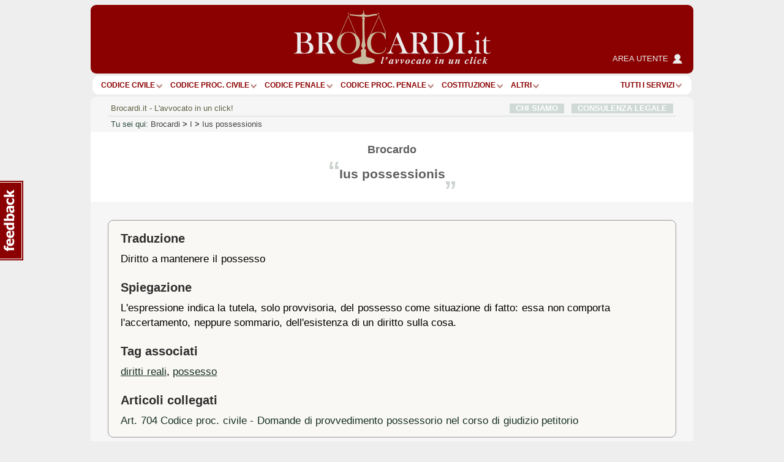

--- FILE ---
content_type: text/css
request_url: https://www.brocardi.it/frontend/styles/brocardo-ag.css?s_tv=07548e60367d1cbfa8b7f7dfc04fce824f7d85bd
body_size: 151
content:
div.container div#g_body div.g_content div.brocardo_container{text-align:center}div.container div#g_body div.g_content div.brocardo_container:before,div.container div#g_body div.g_content div.brocardo_container:after{display:table;content:" "}div.container div#g_body div.g_content div.brocardo_container:after{clear:both}div.container div#g_body div.g_content div.brocardo_container .hbox-header{float:none;text-align:center;margin-right:0}div.container div#g_body div.g_content div.brocardo_container .hbox-content{float:none;display:inline-block;position:relative;margin:15px 20px 30px}div.container div#g_body div.g_content div.brocardo_container span.quotes{display:block;position:absolute;font-family:"Helvetica",sans-serif;font-size:42px;font-weight:bold;color:#ccd3cd}div.container div#g_body div.g_content div.brocardo_container span.quotes.open{top:-5px;left:-19px}div.container div#g_body div.g_content div.brocardo_container span.quotes.close{bottom:-27px;right:-19px}div.container div#g_body div.g_content div.brocardo_container div.ads{margin-left:-25px;margin-right:-25px;margin-bottom:50px;clear:left}@media screen and (min-width:984px){div.container div#g_body div.g_content div.brocardo_container{margin-left:-28px;margin-right:-28px;padding-left:28px;padding-right:28px}div.container div#g_body div.g_content div.brocardo_container div.ads{margin-left:-28px;margin-right:-28px}div.container div#g_body div.g_content div.panes-condensed div.text{padding-left:0}}

--- FILE ---
content_type: application/javascript
request_url: https://www.brocardi.it/frontend/scripts/base.no_jq-ag.js?j_tv=07548e60367d1cbfa8b7f7dfc04fce824f7d85bd
body_size: 51632
content:
/*
 * jQuery Tools 1.2.3 - The missing UI library for the Web
 *
 * [jquery, tabs, tabs.slideshow, tooltip, tooltip.slide, tooltip.dynamic, scrollable, scrollable.autoscroll, scrollable.navigator, overlay, overlay.apple, dateinput, rangeinput, validator, toolbox.flashembed, toolbox.history, toolbox.expose, toolbox.mousewheel]
 *
 * NO COPYRIGHTS OR LICENSES. DO WHAT YOU LIKE.
 *
 * http://flowplayer.org/tools/
 *
 * jQuery JavaScript Library v1.4.2
 * http://jquery.com/
 *
 * Copyright 2010, John Resig
 * Dual licensed under the MIT or GPL Version 2 licenses.
 * http://docs.jquery.com/License
 *
 * Includes Sizzle.js
 * http://sizzlejs.com/
 * Copyright 2010, The Dojo Foundation
 * Released under the MIT, BSD, and GPL Licenses.
 *
 * -----
 *


 * jquery.event.wheel.js - rev 1
 * Copyright (c) 2008, Three Dub Media (http://threedubmedia.com)
 * Liscensed under the MIT License (MIT-LICENSE.txt)
 * http://www.opensource.org/licenses/mit-license.php
 * Created: 2008-07-01 | Updated: 2008-07-14
 *
 * -----
 *
 * File generated: Mon Jul 05 14:14:37 GMT 2010
 */
(function(A,w){function ma(){if(!c.isReady){try{s.documentElement.doScroll("left")}catch(a){setTimeout(ma,1);return}c.ready()}}function Qa(a,b){b.src?c.ajax({url:b.src,async:false,dataType:"script"}):c.globalEval(b.text||b.textContent||b.innerHTML||"");b.parentNode&&b.parentNode.removeChild(b)}function X(a,b,d,f,e,j){var i=a.length;if(typeof b==="object"){for(var o in b)X(a,o,b[o],f,e,d);return a}if(d!==w){f=!j&&f&&c.isFunction(d);for(o=0;o<i;o++)e(a[o],b,f?d.call(a[o],o,e(a[o],b)):d,j);return a}return i?
e(a[0],b):w}function J(){return(new Date).getTime()}function Y(){return false}function Z(){return true}function na(a,b,d){d[0].type=a;return c.event.handle.apply(b,d)}function oa(a){var b,d=[],f=[],e=arguments,j,i,o,k,n,r;i=c.data(this,"events");if(!(a.liveFired===this||!i||!i.live||a.button&&a.type==="click")){a.liveFired=this;var u=i.live.slice(0);for(k=0;k<u.length;k++){i=u[k];i.origType.replace(O,"")===a.type?f.push(i.selector):u.splice(k--,1)}j=c(a.target).closest(f,a.currentTarget);n=0;for(r=
j.length;n<r;n++)for(k=0;k<u.length;k++){i=u[k];if(j[n].selector===i.selector){o=j[n].elem;f=null;if(i.preType==="mouseenter"||i.preType==="mouseleave")f=c(a.relatedTarget).closest(i.selector)[0];if(!f||f!==o)d.push({elem:o,handleObj:i})}}n=0;for(r=d.length;n<r;n++){j=d[n];a.currentTarget=j.elem;a.data=j.handleObj.data;a.handleObj=j.handleObj;if(j.handleObj.origHandler.apply(j.elem,e)===false){b=false;break}}return b}}function pa(a,b){return"live."+(a&&a!=="*"?a+".":"")+b.replace(/\./g,"`").replace(/ /g,
"&")}function qa(a){return!a||!a.parentNode||a.parentNode.nodeType===11}function ra(a,b){var d=0;b.each(function(){if(this.nodeName===(a[d]&&a[d].nodeName)){var f=c.data(a[d++]),e=c.data(this,f);if(f=f&&f.events){delete e.handle;e.events={};for(var j in f)for(var i in f[j])c.event.add(this,j,f[j][i],f[j][i].data)}}})}function sa(a,b,d){var f,e,j;b=b&&b[0]?b[0].ownerDocument||b[0]:s;if(a.length===1&&typeof a[0]==="string"&&a[0].length<512&&b===s&&!ta.test(a[0])&&(c.support.checkClone||!ua.test(a[0]))){e=
true;if(j=c.fragments[a[0]])if(j!==1)f=j}if(!f){f=b.createDocumentFragment();c.clean(a,b,f,d)}if(e)c.fragments[a[0]]=j?f:1;return{fragment:f,cacheable:e}}function K(a,b){var d={};c.each(va.concat.apply([],va.slice(0,b)),function(){d[this]=a});return d}function wa(a){return"scrollTo"in a&&a.document?a:a.nodeType===9?a.defaultView||a.parentWindow:false}var c=function(a,b){return new c.fn.init(a,b)},Ra=A.jQuery,Sa=A.$,s=A.document,T,Ta=/^[^<]*(<[\w\W]+>)[^>]*$|^#([\w-]+)$/,Ua=/^.[^:#\[\.,]*$/,Va=/\S/,
Wa=/^(\s|\u00A0)+|(\s|\u00A0)+$/g,Xa=/^<(\w+)\s*\/?>(?:<\/\1>)?$/,P=navigator.userAgent,xa=false,Q=[],L,$=Object.prototype.toString,aa=Object.prototype.hasOwnProperty,ba=Array.prototype.push,R=Array.prototype.slice,ya=Array.prototype.indexOf;c.fn=c.prototype={init:function(a,b){var d,f;if(!a)return this;if(a.nodeType){this.context=this[0]=a;this.length=1;return this}if(a==="body"&&!b){this.context=s;this[0]=s.body;this.selector="body";this.length=1;return this}if(typeof a==="string")if((d=Ta.exec(a))&&
(d[1]||!b))if(d[1]){f=b?b.ownerDocument||b:s;if(a=Xa.exec(a))if(c.isPlainObject(b)){a=[s.createElement(a[1])];c.fn.attr.call(a,b,true)}else a=[f.createElement(a[1])];else{a=sa([d[1]],[f]);a=(a.cacheable?a.fragment.cloneNode(true):a.fragment).childNodes}return c.merge(this,a)}else{if(b=s.getElementById(d[2])){if(b.id!==d[2])return T.find(a);this.length=1;this[0]=b}this.context=s;this.selector=a;return this}else if(!b&&/^\w+$/.test(a)){this.selector=a;this.context=s;a=s.getElementsByTagName(a);return c.merge(this,
a)}else return!b||b.jquery?(b||T).find(a):c(b).find(a);else if(c.isFunction(a))return T.ready(a);if(a.selector!==w){this.selector=a.selector;this.context=a.context}return c.makeArray(a,this)},selector:"",jquery:"1.4.2",length:0,size:function(){return this.length},toArray:function(){return R.call(this,0)},get:function(a){return a==null?this.toArray():a<0?this.slice(a)[0]:this[a]},pushStack:function(a,b,d){var f=c();c.isArray(a)?ba.apply(f,a):c.merge(f,a);f.prevObject=this;f.context=this.context;if(b===
"find")f.selector=this.selector+(this.selector?" ":"")+d;else if(b)f.selector=this.selector+"."+b+"("+d+")";return f},each:function(a,b){return c.each(this,a,b)},ready:function(a){c.bindReady();if(c.isReady)a.call(s,c);else Q&&Q.push(a);return this},eq:function(a){return a===-1?this.slice(a):this.slice(a,+a+1)},first:function(){return this.eq(0)},last:function(){return this.eq(-1)},slice:function(){return this.pushStack(R.apply(this,arguments),"slice",R.call(arguments).join(","))},map:function(a){return this.pushStack(c.map(this,
function(b,d){return a.call(b,d,b)}))},end:function(){return this.prevObject||c(null)},push:ba,sort:[].sort,splice:[].splice};c.fn.init.prototype=c.fn;c.extend=c.fn.extend=function(){var a=arguments[0]||{},b=1,d=arguments.length,f=false,e,j,i,o;if(typeof a==="boolean"){f=a;a=arguments[1]||{};b=2}if(typeof a!=="object"&&!c.isFunction(a))a={};if(d===b){a=this;--b}for(;b<d;b++)if((e=arguments[b])!=null)for(j in e){i=a[j];o=e[j];if(a!==o)if(f&&o&&(c.isPlainObject(o)||c.isArray(o))){i=i&&(c.isPlainObject(i)||
c.isArray(i))?i:c.isArray(o)?[]:{};a[j]=c.extend(f,i,o)}else if(o!==w)a[j]=o}return a};c.extend({noConflict:function(a){A.$=Sa;if(a)A.jQuery=Ra;return c},isReady:false,ready:function(){if(!c.isReady){if(!s.body)return setTimeout(c.ready,13);c.isReady=true;if(Q){for(var a,b=0;a=Q[b++];)a.call(s,c);Q=null}c.fn.triggerHandler&&c(s).triggerHandler("ready")}},bindReady:function(){if(!xa){xa=true;if(s.readyState==="complete")return c.ready();if(s.addEventListener){s.addEventListener("DOMContentLoaded",
L,false);A.addEventListener("load",c.ready,false)}else if(s.attachEvent){s.attachEvent("onreadystatechange",L);A.attachEvent("onload",c.ready);var a=false;try{a=A.frameElement==null}catch(b){}s.documentElement.doScroll&&a&&ma()}}},isFunction:function(a){return $.call(a)==="[object Function]"},isArray:function(a){return $.call(a)==="[object Array]"},isPlainObject:function(a){if(!a||$.call(a)!=="[object Object]"||a.nodeType||a.setInterval)return false;if(a.constructor&&!aa.call(a,"constructor")&&!aa.call(a.constructor.prototype,
"isPrototypeOf"))return false;var b;for(b in a);return b===w||aa.call(a,b)},isEmptyObject:function(a){for(var b in a)return false;return true},error:function(a){throw a;},parseJSON:function(a){if(typeof a!=="string"||!a)return null;a=c.trim(a);if(/^[\],:{}\s]*$/.test(a.replace(/\\(?:["\\\/bfnrt]|u[0-9a-fA-F]{4})/g,"@").replace(/"[^"\\\n\r]*"|true|false|null|-?\d+(?:\.\d*)?(?:[eE][+\-]?\d+)?/g,"]").replace(/(?:^|:|,)(?:\s*\[)+/g,"")))return A.JSON&&A.JSON.parse?A.JSON.parse(a):(new Function("return "+
a))();else c.error("Invalid JSON: "+a)},noop:function(){},globalEval:function(a){if(a&&Va.test(a)){var b=s.getElementsByTagName("head")[0]||s.documentElement,d=s.createElement("script");d.type="text/javascript";if(c.support.scriptEval)d.appendChild(s.createTextNode(a));else d.text=a;b.insertBefore(d,b.firstChild);b.removeChild(d)}},nodeName:function(a,b){return a.nodeName&&a.nodeName.toUpperCase()===b.toUpperCase()},each:function(a,b,d){var f,e=0,j=a.length,i=j===w||c.isFunction(a);if(d)if(i)for(f in a){if(b.apply(a[f],
d)===false)break}else for(;e<j;){if(b.apply(a[e++],d)===false)break}else if(i)for(f in a){if(b.call(a[f],f,a[f])===false)break}else for(d=a[0];e<j&&b.call(d,e,d)!==false;d=a[++e]);return a},trim:function(a){return(a||"").replace(Wa,"")},makeArray:function(a,b){b=b||[];if(a!=null)a.length==null||typeof a==="string"||c.isFunction(a)||typeof a!=="function"&&a.setInterval?ba.call(b,a):c.merge(b,a);return b},inArray:function(a,b){if(b.indexOf)return b.indexOf(a);for(var d=0,f=b.length;d<f;d++)if(b[d]===
a)return d;return-1},merge:function(a,b){var d=a.length,f=0;if(typeof b.length==="number")for(var e=b.length;f<e;f++)a[d++]=b[f];else for(;b[f]!==w;)a[d++]=b[f++];a.length=d;return a},grep:function(a,b,d){for(var f=[],e=0,j=a.length;e<j;e++)!d!==!b(a[e],e)&&f.push(a[e]);return f},map:function(a,b,d){for(var f=[],e,j=0,i=a.length;j<i;j++){e=b(a[j],j,d);if(e!=null)f[f.length]=e}return f.concat.apply([],f)},guid:1,proxy:function(a,b,d){if(arguments.length===2)if(typeof b==="string"){d=a;a=d[b];b=w}else if(b&&
!c.isFunction(b)){d=b;b=w}if(!b&&a)b=function(){return a.apply(d||this,arguments)};if(a)b.guid=a.guid=a.guid||b.guid||c.guid++;return b},uaMatch:function(a){a=a.toLowerCase();a=/(webkit)[ \/]([\w.]+)/.exec(a)||/(opera)(?:.*version)?[ \/]([\w.]+)/.exec(a)||/(msie) ([\w.]+)/.exec(a)||!/compatible/.test(a)&&/(mozilla)(?:.*? rv:([\w.]+))?/.exec(a)||[];return{browser:a[1]||"",version:a[2]||"0"}},browser:{}});P=c.uaMatch(P);if(P.browser){c.browser[P.browser]=true;c.browser.version=P.version}if(c.browser.webkit)c.browser.safari=
true;if(ya)c.inArray=function(a,b){return ya.call(b,a)};T=c(s);if(s.addEventListener)L=function(){s.removeEventListener("DOMContentLoaded",L,false);c.ready()};else if(s.attachEvent)L=function(){if(s.readyState==="complete"){s.detachEvent("onreadystatechange",L);c.ready()}};(function(){c.support={};var a=s.documentElement,b=s.createElement("script"),d=s.createElement("div"),f="script"+J();d.style.display="none";d.innerHTML="   <link/><table></table><a href='/a' style='color:red;float:left;opacity:.55;'>a</a><input type='checkbox'/>";
var e=d.getElementsByTagName("*"),j=d.getElementsByTagName("a")[0];if(!(!e||!e.length||!j)){c.support={leadingWhitespace:d.firstChild.nodeType===3,tbody:!d.getElementsByTagName("tbody").length,htmlSerialize:!!d.getElementsByTagName("link").length,style:/red/.test(j.getAttribute("style")),hrefNormalized:j.getAttribute("href")==="/a",opacity:/^0.55$/.test(j.style.opacity),cssFloat:!!j.style.cssFloat,checkOn:d.getElementsByTagName("input")[0].value==="on",optSelected:s.createElement("select").appendChild(s.createElement("option")).selected,
parentNode:d.removeChild(d.appendChild(s.createElement("div"))).parentNode===null,deleteExpando:true,checkClone:false,scriptEval:false,noCloneEvent:true,boxModel:null};b.type="text/javascript";try{b.appendChild(s.createTextNode("window."+f+"=1;"))}catch(i){}a.insertBefore(b,a.firstChild);if(A[f]){c.support.scriptEval=true;delete A[f]}try{delete b.test}catch(o){c.support.deleteExpando=false}a.removeChild(b);if(d.attachEvent&&d.fireEvent){d.attachEvent("onclick",function k(){c.support.noCloneEvent=
false;d.detachEvent("onclick",k)});d.cloneNode(true).fireEvent("onclick")}d=s.createElement("div");d.innerHTML="<input type='radio' name='radiotest' checked='checked'/>";a=s.createDocumentFragment();a.appendChild(d.firstChild);c.support.checkClone=a.cloneNode(true).cloneNode(true).lastChild.checked;c(function(){var k=s.createElement("div");k.style.width=k.style.paddingLeft="1px";s.body.appendChild(k);c.boxModel=c.support.boxModel=k.offsetWidth===2;s.body.removeChild(k).style.display="none"});a=function(k){var n=
s.createElement("div");k="on"+k;var r=k in n;if(!r){n.setAttribute(k,"return;");r=typeof n[k]==="function"}return r};c.support.submitBubbles=a("submit");c.support.changeBubbles=a("change");a=b=d=e=j=null}})();c.props={"for":"htmlFor","class":"className",readonly:"readOnly",maxlength:"maxLength",cellspacing:"cellSpacing",rowspan:"rowSpan",colspan:"colSpan",tabindex:"tabIndex",usemap:"useMap",frameborder:"frameBorder"};var G="jQuery"+J(),Ya=0,za={};c.extend({cache:{},expando:G,noData:{embed:true,object:true,
applet:true},data:function(a,b,d){if(!(a.nodeName&&c.noData[a.nodeName.toLowerCase()])){a=a==A?za:a;var f=a[G],e=c.cache;if(!f&&typeof b==="string"&&d===w)return null;f||(f=++Ya);if(typeof b==="object"){a[G]=f;e[f]=c.extend(true,{},b)}else if(!e[f]){a[G]=f;e[f]={}}a=e[f];if(d!==w)a[b]=d;return typeof b==="string"?a[b]:a}},removeData:function(a,b){if(!(a.nodeName&&c.noData[a.nodeName.toLowerCase()])){a=a==A?za:a;var d=a[G],f=c.cache,e=f[d];if(b){if(e){delete e[b];c.isEmptyObject(e)&&c.removeData(a)}}else{if(c.support.deleteExpando)delete a[c.expando];
else a.removeAttribute&&a.removeAttribute(c.expando);delete f[d]}}}});c.fn.extend({data:function(a,b){if(typeof a==="undefined"&&this.length)return c.data(this[0]);else if(typeof a==="object")return this.each(function(){c.data(this,a)});var d=a.split(".");d[1]=d[1]?"."+d[1]:"";if(b===w){var f=this.triggerHandler("getData"+d[1]+"!",[d[0]]);if(f===w&&this.length)f=c.data(this[0],a);return f===w&&d[1]?this.data(d[0]):f}else return this.trigger("setData"+d[1]+"!",[d[0],b]).each(function(){c.data(this,
a,b)})},removeData:function(a){return this.each(function(){c.removeData(this,a)})}});c.extend({queue:function(a,b,d){if(a){b=(b||"fx")+"queue";var f=c.data(a,b);if(!d)return f||[];if(!f||c.isArray(d))f=c.data(a,b,c.makeArray(d));else f.push(d);return f}},dequeue:function(a,b){b=b||"fx";var d=c.queue(a,b),f=d.shift();if(f==="inprogress")f=d.shift();if(f){b==="fx"&&d.unshift("inprogress");f.call(a,function(){c.dequeue(a,b)})}}});c.fn.extend({queue:function(a,b){if(typeof a!=="string"){b=a;a="fx"}if(b===
w)return c.queue(this[0],a);return this.each(function(){var d=c.queue(this,a,b);a==="fx"&&d[0]!=="inprogress"&&c.dequeue(this,a)})},dequeue:function(a){return this.each(function(){c.dequeue(this,a)})},delay:function(a,b){a=c.fx?c.fx.speeds[a]||a:a;b=b||"fx";return this.queue(b,function(){var d=this;setTimeout(function(){c.dequeue(d,b)},a)})},clearQueue:function(a){return this.queue(a||"fx",[])}});var Aa=/[\n\t]/g,ca=/\s+/,Za=/\r/g,$a=/href|src|style/,ab=/(button|input)/i,bb=/(button|input|object|select|textarea)/i,
cb=/^(a|area)$/i,Ba=/radio|checkbox/;c.fn.extend({attr:function(a,b){return X(this,a,b,true,c.attr)},removeAttr:function(a){return this.each(function(){c.attr(this,a,"");this.nodeType===1&&this.removeAttribute(a)})},addClass:function(a){if(c.isFunction(a))return this.each(function(n){var r=c(this);r.addClass(a.call(this,n,r.attr("class")))});if(a&&typeof a==="string")for(var b=(a||"").split(ca),d=0,f=this.length;d<f;d++){var e=this[d];if(e.nodeType===1)if(e.className){for(var j=" "+e.className+" ",
i=e.className,o=0,k=b.length;o<k;o++)if(j.indexOf(" "+b[o]+" ")<0)i+=" "+b[o];e.className=c.trim(i)}else e.className=a}return this},removeClass:function(a){if(c.isFunction(a))return this.each(function(k){var n=c(this);n.removeClass(a.call(this,k,n.attr("class")))});if(a&&typeof a==="string"||a===w)for(var b=(a||"").split(ca),d=0,f=this.length;d<f;d++){var e=this[d];if(e.nodeType===1&&e.className)if(a){for(var j=(" "+e.className+" ").replace(Aa," "),i=0,o=b.length;i<o;i++)j=j.replace(" "+b[i]+" ",
" ");e.className=c.trim(j)}else e.className=""}return this},toggleClass:function(a,b){var d=typeof a,f=typeof b==="boolean";if(c.isFunction(a))return this.each(function(e){var j=c(this);j.toggleClass(a.call(this,e,j.attr("class"),b),b)});return this.each(function(){if(d==="string")for(var e,j=0,i=c(this),o=b,k=a.split(ca);e=k[j++];){o=f?o:!i.hasClass(e);i[o?"addClass":"removeClass"](e)}else if(d==="undefined"||d==="boolean"){this.className&&c.data(this,"__className__",this.className);this.className=
this.className||a===false?"":c.data(this,"__className__")||""}})},hasClass:function(a){a=" "+a+" ";for(var b=0,d=this.length;b<d;b++)if((" "+this[b].className+" ").replace(Aa," ").indexOf(a)>-1)return true;return false},val:function(a){if(a===w){var b=this[0];if(b){if(c.nodeName(b,"option"))return(b.attributes.value||{}).specified?b.value:b.text;if(c.nodeName(b,"select")){var d=b.selectedIndex,f=[],e=b.options;b=b.type==="select-one";if(d<0)return null;var j=b?d:0;for(d=b?d+1:e.length;j<d;j++){var i=
e[j];if(i.selected){a=c(i).val();if(b)return a;f.push(a)}}return f}if(Ba.test(b.type)&&!c.support.checkOn)return b.getAttribute("value")===null?"on":b.value;return(b.value||"").replace(Za,"")}return w}var o=c.isFunction(a);return this.each(function(k){var n=c(this),r=a;if(this.nodeType===1){if(o)r=a.call(this,k,n.val());if(typeof r==="number")r+="";if(c.isArray(r)&&Ba.test(this.type))this.checked=c.inArray(n.val(),r)>=0;else if(c.nodeName(this,"select")){var u=c.makeArray(r);c("option",this).each(function(){this.selected=
c.inArray(c(this).val(),u)>=0});if(!u.length)this.selectedIndex=-1}else this.value=r}})}});c.extend({attrFn:{val:true,css:true,html:true,text:true,data:true,width:true,height:true,offset:true},attr:function(a,b,d,f){if(!a||a.nodeType===3||a.nodeType===8)return w;if(f&&b in c.attrFn)return c(a)[b](d);f=a.nodeType!==1||!c.isXMLDoc(a);var e=d!==w;b=f&&c.props[b]||b;if(a.nodeType===1){var j=$a.test(b);if(b in a&&f&&!j){if(e){b==="type"&&ab.test(a.nodeName)&&a.parentNode&&c.error("type property can't be changed");
a[b]=d}if(c.nodeName(a,"form")&&a.getAttributeNode(b))return a.getAttributeNode(b).nodeValue;if(b==="tabIndex")return(b=a.getAttributeNode("tabIndex"))&&b.specified?b.value:bb.test(a.nodeName)||cb.test(a.nodeName)&&a.href?0:w;return a[b]}if(!c.support.style&&f&&b==="style"){if(e)a.style.cssText=""+d;return a.style.cssText}e&&a.setAttribute(b,""+d);a=!c.support.hrefNormalized&&f&&j?a.getAttribute(b,2):a.getAttribute(b);return a===null?w:a}return c.style(a,b,d)}});var O=/\.(.*)$/,db=function(a){return a.replace(/[^\w\s\.\|`]/g,
function(b){return"\\"+b})};c.event={add:function(a,b,d,f){if(!(a.nodeType===3||a.nodeType===8)){if(a.setInterval&&a!==A&&!a.frameElement)a=A;var e,j;if(d.handler){e=d;d=e.handler}if(!d.guid)d.guid=c.guid++;if(j=c.data(a)){var i=j.events=j.events||{},o=j.handle;if(!o)j.handle=o=function(){return typeof c!=="undefined"&&!c.event.triggered?c.event.handle.apply(o.elem,arguments):w};o.elem=a;b=b.split(" ");for(var k,n=0,r;k=b[n++];){j=e?c.extend({},e):{handler:d,data:f};if(k.indexOf(".")>-1){r=k.split(".");
k=r.shift();j.namespace=r.slice(0).sort().join(".")}else{r=[];j.namespace=""}j.type=k;j.guid=d.guid;var u=i[k],z=c.event.special[k]||{};if(!u){u=i[k]=[];if(!z.setup||z.setup.call(a,f,r,o)===false)if(a.addEventListener)a.addEventListener(k,o,false);else a.attachEvent&&a.attachEvent("on"+k,o)}if(z.add){z.add.call(a,j);if(!j.handler.guid)j.handler.guid=d.guid}u.push(j);c.event.global[k]=true}a=null}}},global:{},remove:function(a,b,d,f){if(!(a.nodeType===3||a.nodeType===8)){var e,j=0,i,o,k,n,r,u,z=c.data(a),
C=z&&z.events;if(z&&C){if(b&&b.type){d=b.handler;b=b.type}if(!b||typeof b==="string"&&b.charAt(0)==="."){b=b||"";for(e in C)c.event.remove(a,e+b)}else{for(b=b.split(" ");e=b[j++];){n=e;i=e.indexOf(".")<0;o=[];if(!i){o=e.split(".");e=o.shift();k=new RegExp("(^|\\.)"+c.map(o.slice(0).sort(),db).join("\\.(?:.*\\.)?")+"(\\.|$)")}if(r=C[e])if(d){n=c.event.special[e]||{};for(B=f||0;B<r.length;B++){u=r[B];if(d.guid===u.guid){if(i||k.test(u.namespace)){f==null&&r.splice(B--,1);n.remove&&n.remove.call(a,u)}if(f!=
null)break}}if(r.length===0||f!=null&&r.length===1){if(!n.teardown||n.teardown.call(a,o)===false)Ca(a,e,z.handle);delete C[e]}}else for(var B=0;B<r.length;B++){u=r[B];if(i||k.test(u.namespace)){c.event.remove(a,n,u.handler,B);r.splice(B--,1)}}}if(c.isEmptyObject(C)){if(b=z.handle)b.elem=null;delete z.events;delete z.handle;c.isEmptyObject(z)&&c.removeData(a)}}}}},trigger:function(a,b,d,f){var e=a.type||a;if(!f){a=typeof a==="object"?a[G]?a:c.extend(c.Event(e),a):c.Event(e);if(e.indexOf("!")>=0){a.type=
e=e.slice(0,-1);a.exclusive=true}if(!d){a.stopPropagation();c.event.global[e]&&c.each(c.cache,function(){this.events&&this.events[e]&&c.event.trigger(a,b,this.handle.elem)})}if(!d||d.nodeType===3||d.nodeType===8)return w;a.result=w;a.target=d;b=c.makeArray(b);b.unshift(a)}a.currentTarget=d;(f=c.data(d,"handle"))&&f.apply(d,b);f=d.parentNode||d.ownerDocument;try{if(!(d&&d.nodeName&&c.noData[d.nodeName.toLowerCase()]))if(d["on"+e]&&d["on"+e].apply(d,b)===false)a.result=false}catch(j){}if(!a.isPropagationStopped()&&
f)c.event.trigger(a,b,f,true);else if(!a.isDefaultPrevented()){f=a.target;var i,o=c.nodeName(f,"a")&&e==="click",k=c.event.special[e]||{};if((!k._default||k._default.call(d,a)===false)&&!o&&!(f&&f.nodeName&&c.noData[f.nodeName.toLowerCase()])){try{if(f[e]){if(i=f["on"+e])f["on"+e]=null;c.event.triggered=true;f[e]()}}catch(n){}if(i)f["on"+e]=i;c.event.triggered=false}}},handle:function(a){var b,d,f,e;a=arguments[0]=c.event.fix(a||A.event);a.currentTarget=this;b=a.type.indexOf(".")<0&&!a.exclusive;
if(!b){d=a.type.split(".");a.type=d.shift();f=new RegExp("(^|\\.)"+d.slice(0).sort().join("\\.(?:.*\\.)?")+"(\\.|$)")}e=c.data(this,"events");d=e[a.type];if(e&&d){d=d.slice(0);e=0;for(var j=d.length;e<j;e++){var i=d[e];if(b||f.test(i.namespace)){a.handler=i.handler;a.data=i.data;a.handleObj=i;i=i.handler.apply(this,arguments);if(i!==w){a.result=i;if(i===false){a.preventDefault();a.stopPropagation()}}if(a.isImmediatePropagationStopped())break}}}return a.result},props:"altKey attrChange attrName bubbles button cancelable charCode clientX clientY ctrlKey currentTarget data detail eventPhase fromElement handler keyCode layerX layerY metaKey newValue offsetX offsetY originalTarget pageX pageY prevValue relatedNode relatedTarget screenX screenY shiftKey srcElement target toElement view wheelDelta which".split(" "),
fix:function(a){if(a[G])return a;var b=a;a=c.Event(b);for(var d=this.props.length,f;d;){f=this.props[--d];a[f]=b[f]}if(!a.target)a.target=a.srcElement||s;if(a.target.nodeType===3)a.target=a.target.parentNode;if(!a.relatedTarget&&a.fromElement)a.relatedTarget=a.fromElement===a.target?a.toElement:a.fromElement;if(a.pageX==null&&a.clientX!=null){b=s.documentElement;d=s.body;a.pageX=a.clientX+(b&&b.scrollLeft||d&&d.scrollLeft||0)-(b&&b.clientLeft||d&&d.clientLeft||0);a.pageY=a.clientY+(b&&b.scrollTop||
d&&d.scrollTop||0)-(b&&b.clientTop||d&&d.clientTop||0)}if(!a.which&&(a.charCode||a.charCode===0?a.charCode:a.keyCode))a.which=a.charCode||a.keyCode;if(!a.metaKey&&a.ctrlKey)a.metaKey=a.ctrlKey;if(!a.which&&a.button!==w)a.which=a.button&1?1:a.button&2?3:a.button&4?2:0;return a},guid:1E8,proxy:c.proxy,special:{ready:{setup:c.bindReady,teardown:c.noop},live:{add:function(a){c.event.add(this,a.origType,c.extend({},a,{handler:oa}))},remove:function(a){var b=true,d=a.origType.replace(O,"");c.each(c.data(this,
"events").live||[],function(){if(d===this.origType.replace(O,""))return b=false});b&&c.event.remove(this,a.origType,oa)}},beforeunload:{setup:function(a,b,d){if(this.setInterval)this.onbeforeunload=d;return false},teardown:function(a,b){if(this.onbeforeunload===b)this.onbeforeunload=null}}}};var Ca=s.removeEventListener?function(a,b,d){a.removeEventListener(b,d,false)}:function(a,b,d){a.detachEvent("on"+b,d)};c.Event=function(a){if(!this.preventDefault)return new c.Event(a);if(a&&a.type){this.originalEvent=
a;this.type=a.type}else this.type=a;this.timeStamp=J();this[G]=true};c.Event.prototype={preventDefault:function(){this.isDefaultPrevented=Z;var a=this.originalEvent;if(a){a.preventDefault&&a.preventDefault();a.returnValue=false}},stopPropagation:function(){this.isPropagationStopped=Z;var a=this.originalEvent;if(a){a.stopPropagation&&a.stopPropagation();a.cancelBubble=true}},stopImmediatePropagation:function(){this.isImmediatePropagationStopped=Z;this.stopPropagation()},isDefaultPrevented:Y,isPropagationStopped:Y,
isImmediatePropagationStopped:Y};var Da=function(a){var b=a.relatedTarget;try{for(;b&&b!==this;)b=b.parentNode;if(b!==this){a.type=a.data;c.event.handle.apply(this,arguments)}}catch(d){}},Ea=function(a){a.type=a.data;c.event.handle.apply(this,arguments)};c.each({mouseenter:"mouseover",mouseleave:"mouseout"},function(a,b){c.event.special[a]={setup:function(d){c.event.add(this,b,d&&d.selector?Ea:Da,a)},teardown:function(d){c.event.remove(this,b,d&&d.selector?Ea:Da)}}});if(!c.support.submitBubbles)c.event.special.submit=
{setup:function(){if(this.nodeName.toLowerCase()!=="form"){c.event.add(this,"click.specialSubmit",function(a){var b=a.target,d=b.type;if((d==="submit"||d==="image")&&c(b).closest("form").length)return na("submit",this,arguments)});c.event.add(this,"keypress.specialSubmit",function(a){var b=a.target,d=b.type;if((d==="text"||d==="password")&&c(b).closest("form").length&&a.keyCode===13)return na("submit",this,arguments)})}else return false},teardown:function(){c.event.remove(this,".specialSubmit")}};
if(!c.support.changeBubbles){var da=/textarea|input|select/i,ea,Fa=function(a){var b=a.type,d=a.value;if(b==="radio"||b==="checkbox")d=a.checked;else if(b==="select-multiple")d=a.selectedIndex>-1?c.map(a.options,function(f){return f.selected}).join("-"):"";else if(a.nodeName.toLowerCase()==="select")d=a.selectedIndex;return d},fa=function(a,b){var d=a.target,f,e;if(!(!da.test(d.nodeName)||d.readOnly)){f=c.data(d,"_change_data");e=Fa(d);if(a.type!=="focusout"||d.type!=="radio")c.data(d,"_change_data",
e);if(!(f===w||e===f))if(f!=null||e){a.type="change";return c.event.trigger(a,b,d)}}};c.event.special.change={filters:{focusout:fa,click:function(a){var b=a.target,d=b.type;if(d==="radio"||d==="checkbox"||b.nodeName.toLowerCase()==="select")return fa.call(this,a)},keydown:function(a){var b=a.target,d=b.type;if(a.keyCode===13&&b.nodeName.toLowerCase()!=="textarea"||a.keyCode===32&&(d==="checkbox"||d==="radio")||d==="select-multiple")return fa.call(this,a)},beforeactivate:function(a){a=a.target;c.data(a,
"_change_data",Fa(a))}},setup:function(){if(this.type==="file")return false;for(var a in ea)c.event.add(this,a+".specialChange",ea[a]);return da.test(this.nodeName)},teardown:function(){c.event.remove(this,".specialChange");return da.test(this.nodeName)}};ea=c.event.special.change.filters}s.addEventListener&&c.each({focus:"focusin",blur:"focusout"},function(a,b){function d(f){f=c.event.fix(f);f.type=b;return c.event.handle.call(this,f)}c.event.special[b]={setup:function(){this.addEventListener(a,
d,true)},teardown:function(){this.removeEventListener(a,d,true)}}});c.each(["bind","one"],function(a,b){c.fn[b]=function(d,f,e){if(typeof d==="object"){for(var j in d)this[b](j,f,d[j],e);return this}if(c.isFunction(f)){e=f;f=w}var i=b==="one"?c.proxy(e,function(k){c(this).unbind(k,i);return e.apply(this,arguments)}):e;if(d==="unload"&&b!=="one")this.one(d,f,e);else{j=0;for(var o=this.length;j<o;j++)c.event.add(this[j],d,i,f)}return this}});c.fn.extend({unbind:function(a,b){if(typeof a==="object"&&
!a.preventDefault)for(var d in a)this.unbind(d,a[d]);else{d=0;for(var f=this.length;d<f;d++)c.event.remove(this[d],a,b)}return this},delegate:function(a,b,d,f){return this.live(b,d,f,a)},undelegate:function(a,b,d){return arguments.length===0?this.unbind("live"):this.die(b,null,d,a)},trigger:function(a,b){return this.each(function(){c.event.trigger(a,b,this)})},triggerHandler:function(a,b){if(this[0]){a=c.Event(a);a.preventDefault();a.stopPropagation();c.event.trigger(a,b,this[0]);return a.result}},
toggle:function(a){for(var b=arguments,d=1;d<b.length;)c.proxy(a,b[d++]);return this.click(c.proxy(a,function(f){var e=(c.data(this,"lastToggle"+a.guid)||0)%d;c.data(this,"lastToggle"+a.guid,e+1);f.preventDefault();return b[e].apply(this,arguments)||false}))},hover:function(a,b){return this.mouseenter(a).mouseleave(b||a)}});var Ga={focus:"focusin",blur:"focusout",mouseenter:"mouseover",mouseleave:"mouseout"};c.each(["live","die"],function(a,b){c.fn[b]=function(d,f,e,j){var i,o=0,k,n,r=j||this.selector,
u=j?this:c(this.context);if(c.isFunction(f)){e=f;f=w}for(d=(d||"").split(" ");(i=d[o++])!=null;){j=O.exec(i);k="";if(j){k=j[0];i=i.replace(O,"")}if(i==="hover")d.push("mouseenter"+k,"mouseleave"+k);else{n=i;if(i==="focus"||i==="blur"){d.push(Ga[i]+k);i+=k}else i=(Ga[i]||i)+k;b==="live"?u.each(function(){c.event.add(this,pa(i,r),{data:f,selector:r,handler:e,origType:i,origHandler:e,preType:n})}):u.unbind(pa(i,r),e)}}return this}});c.each("blur focus focusin focusout load resize scroll unload click dblclick mousedown mouseup mousemove mouseover mouseout mouseenter mouseleave change select submit keydown keypress keyup error".split(" "),
function(a,b){c.fn[b]=function(d){return d?this.bind(b,d):this.trigger(b)};if(c.attrFn)c.attrFn[b]=true});A.attachEvent&&!A.addEventListener&&A.attachEvent("onunload",function(){for(var a in c.cache)if(c.cache[a].handle)try{c.event.remove(c.cache[a].handle.elem)}catch(b){}});(function(){function a(g){for(var h="",l,m=0;g[m];m++){l=g[m];if(l.nodeType===3||l.nodeType===4)h+=l.nodeValue;else if(l.nodeType!==8)h+=a(l.childNodes)}return h}function b(g,h,l,m,q,p){q=0;for(var v=m.length;q<v;q++){var t=m[q];
if(t){t=t[g];for(var y=false;t;){if(t.sizcache===l){y=m[t.sizset];break}if(t.nodeType===1&&!p){t.sizcache=l;t.sizset=q}if(t.nodeName.toLowerCase()===h){y=t;break}t=t[g]}m[q]=y}}}function d(g,h,l,m,q,p){q=0;for(var v=m.length;q<v;q++){var t=m[q];if(t){t=t[g];for(var y=false;t;){if(t.sizcache===l){y=m[t.sizset];break}if(t.nodeType===1){if(!p){t.sizcache=l;t.sizset=q}if(typeof h!=="string"){if(t===h){y=true;break}}else if(k.filter(h,[t]).length>0){y=t;break}}t=t[g]}m[q]=y}}}var f=/((?:\((?:\([^()]+\)|[^()]+)+\)|\[(?:\[[^[\]]*\]|['"][^'"]*['"]|[^[\]'"]+)+\]|\\.|[^ >+~,(\[\\]+)+|[>+~])(\s*,\s*)?((?:.|\r|\n)*)/g,
e=0,j=Object.prototype.toString,i=false,o=true;[0,0].sort(function(){o=false;return 0});var k=function(g,h,l,m){l=l||[];var q=h=h||s;if(h.nodeType!==1&&h.nodeType!==9)return[];if(!g||typeof g!=="string")return l;for(var p=[],v,t,y,S,H=true,M=x(h),I=g;(f.exec(""),v=f.exec(I))!==null;){I=v[3];p.push(v[1]);if(v[2]){S=v[3];break}}if(p.length>1&&r.exec(g))if(p.length===2&&n.relative[p[0]])t=ga(p[0]+p[1],h);else for(t=n.relative[p[0]]?[h]:k(p.shift(),h);p.length;){g=p.shift();if(n.relative[g])g+=p.shift();
t=ga(g,t)}else{if(!m&&p.length>1&&h.nodeType===9&&!M&&n.match.ID.test(p[0])&&!n.match.ID.test(p[p.length-1])){v=k.find(p.shift(),h,M);h=v.expr?k.filter(v.expr,v.set)[0]:v.set[0]}if(h){v=m?{expr:p.pop(),set:z(m)}:k.find(p.pop(),p.length===1&&(p[0]==="~"||p[0]==="+")&&h.parentNode?h.parentNode:h,M);t=v.expr?k.filter(v.expr,v.set):v.set;if(p.length>0)y=z(t);else H=false;for(;p.length;){var D=p.pop();v=D;if(n.relative[D])v=p.pop();else D="";if(v==null)v=h;n.relative[D](y,v,M)}}else y=[]}y||(y=t);y||k.error(D||
g);if(j.call(y)==="[object Array]")if(H)if(h&&h.nodeType===1)for(g=0;y[g]!=null;g++){if(y[g]&&(y[g]===true||y[g].nodeType===1&&E(h,y[g])))l.push(t[g])}else for(g=0;y[g]!=null;g++)y[g]&&y[g].nodeType===1&&l.push(t[g]);else l.push.apply(l,y);else z(y,l);if(S){k(S,q,l,m);k.uniqueSort(l)}return l};k.uniqueSort=function(g){if(B){i=o;g.sort(B);if(i)for(var h=1;h<g.length;h++)g[h]===g[h-1]&&g.splice(h--,1)}return g};k.matches=function(g,h){return k(g,null,null,h)};k.find=function(g,h,l){var m,q;if(!g)return[];
for(var p=0,v=n.order.length;p<v;p++){var t=n.order[p];if(q=n.leftMatch[t].exec(g)){var y=q[1];q.splice(1,1);if(y.substr(y.length-1)!=="\\"){q[1]=(q[1]||"").replace(/\\/g,"");m=n.find[t](q,h,l);if(m!=null){g=g.replace(n.match[t],"");break}}}}m||(m=h.getElementsByTagName("*"));return{set:m,expr:g}};k.filter=function(g,h,l,m){for(var q=g,p=[],v=h,t,y,S=h&&h[0]&&x(h[0]);g&&h.length;){for(var H in n.filter)if((t=n.leftMatch[H].exec(g))!=null&&t[2]){var M=n.filter[H],I,D;D=t[1];y=false;t.splice(1,1);if(D.substr(D.length-
1)!=="\\"){if(v===p)p=[];if(n.preFilter[H])if(t=n.preFilter[H](t,v,l,p,m,S)){if(t===true)continue}else y=I=true;if(t)for(var U=0;(D=v[U])!=null;U++)if(D){I=M(D,t,U,v);var Ha=m^!!I;if(l&&I!=null)if(Ha)y=true;else v[U]=false;else if(Ha){p.push(D);y=true}}if(I!==w){l||(v=p);g=g.replace(n.match[H],"");if(!y)return[];break}}}if(g===q)if(y==null)k.error(g);else break;q=g}return v};k.error=function(g){throw"Syntax error, unrecognized expression: "+g;};var n=k.selectors={order:["ID","NAME","TAG"],match:{ID:/#((?:[\w\u00c0-\uFFFF-]|\\.)+)/,
CLASS:/\.((?:[\w\u00c0-\uFFFF-]|\\.)+)/,NAME:/\[name=['"]*((?:[\w\u00c0-\uFFFF-]|\\.)+)['"]*\]/,ATTR:/\[\s*((?:[\w\u00c0-\uFFFF-]|\\.)+)\s*(?:(\S?=)\s*(['"]*)(.*?)\3|)\s*\]/,TAG:/^((?:[\w\u00c0-\uFFFF\*-]|\\.)+)/,CHILD:/:(only|nth|last|first)-child(?:\((even|odd|[\dn+-]*)\))?/,POS:/:(nth|eq|gt|lt|first|last|even|odd)(?:\((\d*)\))?(?=[^-]|$)/,PSEUDO:/:((?:[\w\u00c0-\uFFFF-]|\\.)+)(?:\((['"]?)((?:\([^\)]+\)|[^\(\)]*)+)\2\))?/},leftMatch:{},attrMap:{"class":"className","for":"htmlFor"},attrHandle:{href:function(g){return g.getAttribute("href")}},
relative:{"+":function(g,h){var l=typeof h==="string",m=l&&!/\W/.test(h);l=l&&!m;if(m)h=h.toLowerCase();m=0;for(var q=g.length,p;m<q;m++)if(p=g[m]){for(;(p=p.previousSibling)&&p.nodeType!==1;);g[m]=l||p&&p.nodeName.toLowerCase()===h?p||false:p===h}l&&k.filter(h,g,true)},">":function(g,h){var l=typeof h==="string";if(l&&!/\W/.test(h)){h=h.toLowerCase();for(var m=0,q=g.length;m<q;m++){var p=g[m];if(p){l=p.parentNode;g[m]=l.nodeName.toLowerCase()===h?l:false}}}else{m=0;for(q=g.length;m<q;m++)if(p=g[m])g[m]=
l?p.parentNode:p.parentNode===h;l&&k.filter(h,g,true)}},"":function(g,h,l){var m=e++,q=d;if(typeof h==="string"&&!/\W/.test(h)){var p=h=h.toLowerCase();q=b}q("parentNode",h,m,g,p,l)},"~":function(g,h,l){var m=e++,q=d;if(typeof h==="string"&&!/\W/.test(h)){var p=h=h.toLowerCase();q=b}q("previousSibling",h,m,g,p,l)}},find:{ID:function(g,h,l){if(typeof h.getElementById!=="undefined"&&!l)return(g=h.getElementById(g[1]))?[g]:[]},NAME:function(g,h){if(typeof h.getElementsByName!=="undefined"){var l=[];
h=h.getElementsByName(g[1]);for(var m=0,q=h.length;m<q;m++)h[m].getAttribute("name")===g[1]&&l.push(h[m]);return l.length===0?null:l}},TAG:function(g,h){return h.getElementsByTagName(g[1])}},preFilter:{CLASS:function(g,h,l,m,q,p){g=" "+g[1].replace(/\\/g,"")+" ";if(p)return g;p=0;for(var v;(v=h[p])!=null;p++)if(v)if(q^(v.className&&(" "+v.className+" ").replace(/[\t\n]/g," ").indexOf(g)>=0))l||m.push(v);else if(l)h[p]=false;return false},ID:function(g){return g[1].replace(/\\/g,"")},TAG:function(g){return g[1].toLowerCase()},
CHILD:function(g){if(g[1]==="nth"){var h=/(-?)(\d*)n((?:\+|-)?\d*)/.exec(g[2]==="even"&&"2n"||g[2]==="odd"&&"2n+1"||!/\D/.test(g[2])&&"0n+"+g[2]||g[2]);g[2]=h[1]+(h[2]||1)-0;g[3]=h[3]-0}g[0]=e++;return g},ATTR:function(g,h,l,m,q,p){h=g[1].replace(/\\/g,"");if(!p&&n.attrMap[h])g[1]=n.attrMap[h];if(g[2]==="~=")g[4]=" "+g[4]+" ";return g},PSEUDO:function(g,h,l,m,q){if(g[1]==="not")if((f.exec(g[3])||"").length>1||/^\w/.test(g[3]))g[3]=k(g[3],null,null,h);else{g=k.filter(g[3],h,l,true^q);l||m.push.apply(m,
g);return false}else if(n.match.POS.test(g[0])||n.match.CHILD.test(g[0]))return true;return g},POS:function(g){g.unshift(true);return g}},filters:{enabled:function(g){return g.disabled===false&&g.type!=="hidden"},disabled:function(g){return g.disabled===true},checked:function(g){return g.checked===true},selected:function(g){return g.selected===true},parent:function(g){return!!g.firstChild},empty:function(g){return!g.firstChild},has:function(g,h,l){return!!k(l[3],g).length},header:function(g){return/h\d/i.test(g.nodeName)},
text:function(g){return"text"===g.type},radio:function(g){return"radio"===g.type},checkbox:function(g){return"checkbox"===g.type},file:function(g){return"file"===g.type},password:function(g){return"password"===g.type},submit:function(g){return"submit"===g.type},image:function(g){return"image"===g.type},reset:function(g){return"reset"===g.type},button:function(g){return"button"===g.type||g.nodeName.toLowerCase()==="button"},input:function(g){return/input|select|textarea|button/i.test(g.nodeName)}},
setFilters:{first:function(g,h){return h===0},last:function(g,h,l,m){return h===m.length-1},even:function(g,h){return h%2===0},odd:function(g,h){return h%2===1},lt:function(g,h,l){return h<l[3]-0},gt:function(g,h,l){return h>l[3]-0},nth:function(g,h,l){return l[3]-0===h},eq:function(g,h,l){return l[3]-0===h}},filter:{PSEUDO:function(g,h,l,m){var q=h[1],p=n.filters[q];if(p)return p(g,l,h,m);else if(q==="contains")return(g.textContent||g.innerText||a([g])||"").indexOf(h[3])>=0;else if(q==="not"){h=
h[3];l=0;for(m=h.length;l<m;l++)if(h[l]===g)return false;return true}else k.error("Syntax error, unrecognized expression: "+q)},CHILD:function(g,h){var l=h[1],m=g;switch(l){case "only":case "first":for(;m=m.previousSibling;)if(m.nodeType===1)return false;if(l==="first")return true;m=g;case "last":for(;m=m.nextSibling;)if(m.nodeType===1)return false;return true;case "nth":l=h[2];var q=h[3];if(l===1&&q===0)return true;h=h[0];var p=g.parentNode;if(p&&(p.sizcache!==h||!g.nodeIndex)){var v=0;for(m=p.firstChild;m;m=
m.nextSibling)if(m.nodeType===1)m.nodeIndex=++v;p.sizcache=h}g=g.nodeIndex-q;return l===0?g===0:g%l===0&&g/l>=0}},ID:function(g,h){return g.nodeType===1&&g.getAttribute("id")===h},TAG:function(g,h){return h==="*"&&g.nodeType===1||g.nodeName.toLowerCase()===h},CLASS:function(g,h){return(" "+(g.className||g.getAttribute("class"))+" ").indexOf(h)>-1},ATTR:function(g,h){var l=h[1];g=n.attrHandle[l]?n.attrHandle[l](g):g[l]!=null?g[l]:g.getAttribute(l);l=g+"";var m=h[2];h=h[4];return g==null?m==="!=":m===
"="?l===h:m==="*="?l.indexOf(h)>=0:m==="~="?(" "+l+" ").indexOf(h)>=0:!h?l&&g!==false:m==="!="?l!==h:m==="^="?l.indexOf(h)===0:m==="$="?l.substr(l.length-h.length)===h:m==="|="?l===h||l.substr(0,h.length+1)===h+"-":false},POS:function(g,h,l,m){var q=n.setFilters[h[2]];if(q)return q(g,l,h,m)}}},r=n.match.POS;for(var u in n.match){n.match[u]=new RegExp(n.match[u].source+/(?![^\[]*\])(?![^\(]*\))/.source);n.leftMatch[u]=new RegExp(/(^(?:.|\r|\n)*?)/.source+n.match[u].source.replace(/\\(\d+)/g,function(g,
h){return"\\"+(h-0+1)}))}var z=function(g,h){g=Array.prototype.slice.call(g,0);if(h){h.push.apply(h,g);return h}return g};try{Array.prototype.slice.call(s.documentElement.childNodes,0)}catch(C){z=function(g,h){h=h||[];if(j.call(g)==="[object Array]")Array.prototype.push.apply(h,g);else if(typeof g.length==="number")for(var l=0,m=g.length;l<m;l++)h.push(g[l]);else for(l=0;g[l];l++)h.push(g[l]);return h}}var B;if(s.documentElement.compareDocumentPosition)B=function(g,h){if(!g.compareDocumentPosition||
!h.compareDocumentPosition){if(g==h)i=true;return g.compareDocumentPosition?-1:1}g=g.compareDocumentPosition(h)&4?-1:g===h?0:1;if(g===0)i=true;return g};else if("sourceIndex"in s.documentElement)B=function(g,h){if(!g.sourceIndex||!h.sourceIndex){if(g==h)i=true;return g.sourceIndex?-1:1}g=g.sourceIndex-h.sourceIndex;if(g===0)i=true;return g};else if(s.createRange)B=function(g,h){if(!g.ownerDocument||!h.ownerDocument){if(g==h)i=true;return g.ownerDocument?-1:1}var l=g.ownerDocument.createRange(),m=
h.ownerDocument.createRange();l.setStart(g,0);l.setEnd(g,0);m.setStart(h,0);m.setEnd(h,0);g=l.compareBoundaryPoints(Range.START_TO_END,m);if(g===0)i=true;return g};(function(){var g=s.createElement("div"),h="script"+(new Date).getTime();g.innerHTML="<a name='"+h+"'/>";var l=s.documentElement;l.insertBefore(g,l.firstChild);if(s.getElementById(h)){n.find.ID=function(m,q,p){if(typeof q.getElementById!=="undefined"&&!p)return(q=q.getElementById(m[1]))?q.id===m[1]||typeof q.getAttributeNode!=="undefined"&&
q.getAttributeNode("id").nodeValue===m[1]?[q]:w:[]};n.filter.ID=function(m,q){var p=typeof m.getAttributeNode!=="undefined"&&m.getAttributeNode("id");return m.nodeType===1&&p&&p.nodeValue===q}}l.removeChild(g);l=g=null})();(function(){var g=s.createElement("div");g.appendChild(s.createComment(""));if(g.getElementsByTagName("*").length>0)n.find.TAG=function(h,l){l=l.getElementsByTagName(h[1]);if(h[1]==="*"){h=[];for(var m=0;l[m];m++)l[m].nodeType===1&&h.push(l[m]);l=h}return l};g.innerHTML="<a href='#'></a>";
if(g.firstChild&&typeof g.firstChild.getAttribute!=="undefined"&&g.firstChild.getAttribute("href")!=="#")n.attrHandle.href=function(h){return h.getAttribute("href",2)};g=null})();s.querySelectorAll&&function(){var g=k,h=s.createElement("div");h.innerHTML="<p class='TEST'></p>";if(!(h.querySelectorAll&&h.querySelectorAll(".TEST").length===0)){k=function(m,q,p,v){q=q||s;if(!v&&q.nodeType===9&&!x(q))try{return z(q.querySelectorAll(m),p)}catch(t){}return g(m,q,p,v)};for(var l in g)k[l]=g[l];h=null}}();
(function(){var g=s.createElement("div");g.innerHTML="<div class='test e'></div><div class='test'></div>";if(!(!g.getElementsByClassName||g.getElementsByClassName("e").length===0)){g.lastChild.className="e";if(g.getElementsByClassName("e").length!==1){n.order.splice(1,0,"CLASS");n.find.CLASS=function(h,l,m){if(typeof l.getElementsByClassName!=="undefined"&&!m)return l.getElementsByClassName(h[1])};g=null}}})();var E=s.compareDocumentPosition?function(g,h){return!!(g.compareDocumentPosition(h)&16)}:
function(g,h){return g!==h&&(g.contains?g.contains(h):true)},x=function(g){return(g=(g?g.ownerDocument||g:0).documentElement)?g.nodeName!=="HTML":false},ga=function(g,h){var l=[],m="",q;for(h=h.nodeType?[h]:h;q=n.match.PSEUDO.exec(g);){m+=q[0];g=g.replace(n.match.PSEUDO,"")}g=n.relative[g]?g+"*":g;q=0;for(var p=h.length;q<p;q++)k(g,h[q],l);return k.filter(m,l)};c.find=k;c.expr=k.selectors;c.expr[":"]=c.expr.filters;c.unique=k.uniqueSort;c.text=a;c.isXMLDoc=x;c.contains=E})();var eb=/Until$/,fb=/^(?:parents|prevUntil|prevAll)/,
gb=/,/;R=Array.prototype.slice;var Ia=function(a,b,d){if(c.isFunction(b))return c.grep(a,function(e,j){return!!b.call(e,j,e)===d});else if(b.nodeType)return c.grep(a,function(e){return e===b===d});else if(typeof b==="string"){var f=c.grep(a,function(e){return e.nodeType===1});if(Ua.test(b))return c.filter(b,f,!d);else b=c.filter(b,f)}return c.grep(a,function(e){return c.inArray(e,b)>=0===d})};c.fn.extend({find:function(a){for(var b=this.pushStack("","find",a),d=0,f=0,e=this.length;f<e;f++){d=b.length;
c.find(a,this[f],b);if(f>0)for(var j=d;j<b.length;j++)for(var i=0;i<d;i++)if(b[i]===b[j]){b.splice(j--,1);break}}return b},has:function(a){var b=c(a);return this.filter(function(){for(var d=0,f=b.length;d<f;d++)if(c.contains(this,b[d]))return true})},not:function(a){return this.pushStack(Ia(this,a,false),"not",a)},filter:function(a){return this.pushStack(Ia(this,a,true),"filter",a)},is:function(a){return!!a&&c.filter(a,this).length>0},closest:function(a,b){if(c.isArray(a)){var d=[],f=this[0],e,j=
{},i;if(f&&a.length){e=0;for(var o=a.length;e<o;e++){i=a[e];j[i]||(j[i]=c.expr.match.POS.test(i)?c(i,b||this.context):i)}for(;f&&f.ownerDocument&&f!==b;){for(i in j){e=j[i];if(e.jquery?e.index(f)>-1:c(f).is(e)){d.push({selector:i,elem:f});delete j[i]}}f=f.parentNode}}return d}var k=c.expr.match.POS.test(a)?c(a,b||this.context):null;return this.map(function(n,r){for(;r&&r.ownerDocument&&r!==b;){if(k?k.index(r)>-1:c(r).is(a))return r;r=r.parentNode}return null})},index:function(a){if(!a||typeof a===
"string")return c.inArray(this[0],a?c(a):this.parent().children());return c.inArray(a.jquery?a[0]:a,this)},add:function(a,b){a=typeof a==="string"?c(a,b||this.context):c.makeArray(a);b=c.merge(this.get(),a);return this.pushStack(qa(a[0])||qa(b[0])?b:c.unique(b))},andSelf:function(){return this.add(this.prevObject)}});c.each({parent:function(a){return(a=a.parentNode)&&a.nodeType!==11?a:null},parents:function(a){return c.dir(a,"parentNode")},parentsUntil:function(a,b,d){return c.dir(a,"parentNode",
d)},next:function(a){return c.nth(a,2,"nextSibling")},prev:function(a){return c.nth(a,2,"previousSibling")},nextAll:function(a){return c.dir(a,"nextSibling")},prevAll:function(a){return c.dir(a,"previousSibling")},nextUntil:function(a,b,d){return c.dir(a,"nextSibling",d)},prevUntil:function(a,b,d){return c.dir(a,"previousSibling",d)},siblings:function(a){return c.sibling(a.parentNode.firstChild,a)},children:function(a){return c.sibling(a.firstChild)},contents:function(a){return c.nodeName(a,"iframe")?
a.contentDocument||a.contentWindow.document:c.makeArray(a.childNodes)}},function(a,b){c.fn[a]=function(d,f){var e=c.map(this,b,d);eb.test(a)||(f=d);if(f&&typeof f==="string")e=c.filter(f,e);e=this.length>1?c.unique(e):e;if((this.length>1||gb.test(f))&&fb.test(a))e=e.reverse();return this.pushStack(e,a,R.call(arguments).join(","))}});c.extend({filter:function(a,b,d){if(d)a=":not("+a+")";return c.find.matches(a,b)},dir:function(a,b,d){var f=[];for(a=a[b];a&&a.nodeType!==9&&(d===w||a.nodeType!==1||!c(a).is(d));){a.nodeType===
1&&f.push(a);a=a[b]}return f},nth:function(a,b,d){b=b||1;for(var f=0;a;a=a[d])if(a.nodeType===1&&++f===b)break;return a},sibling:function(a,b){for(var d=[];a;a=a.nextSibling)a.nodeType===1&&a!==b&&d.push(a);return d}});var Ja=/ jQuery\d+="(?:\d+|null)"/g,V=/^\s+/,Ka=/(<([\w:]+)[^>]*?)\/>/g,hb=/^(?:area|br|col|embed|hr|img|input|link|meta|param)$/i,La=/<([\w:]+)/,ib=/<tbody/i,jb=/<|&#?\w+;/,ta=/<script|<object|<embed|<option|<style/i,ua=/checked\s*(?:[^=]|=\s*.checked.)/i,Ma=function(a,b,d){return hb.test(d)?
a:b+"></"+d+">"},F={option:[1,"<select multiple='multiple'>","</select>"],legend:[1,"<fieldset>","</fieldset>"],thead:[1,"<table>","</table>"],tr:[2,"<table><tbody>","</tbody></table>"],td:[3,"<table><tbody><tr>","</tr></tbody></table>"],col:[2,"<table><tbody></tbody><colgroup>","</colgroup></table>"],area:[1,"<map>","</map>"],_default:[0,"",""]};F.optgroup=F.option;F.tbody=F.tfoot=F.colgroup=F.caption=F.thead;F.th=F.td;if(!c.support.htmlSerialize)F._default=[1,"div<div>","</div>"];c.fn.extend({text:function(a){if(c.isFunction(a))return this.each(function(b){var d=
c(this);d.text(a.call(this,b,d.text()))});if(typeof a!=="object"&&a!==w)return this.empty().append((this[0]&&this[0].ownerDocument||s).createTextNode(a));return c.text(this)},wrapAll:function(a){if(c.isFunction(a))return this.each(function(d){c(this).wrapAll(a.call(this,d))});if(this[0]){var b=c(a,this[0].ownerDocument).eq(0).clone(true);this[0].parentNode&&b.insertBefore(this[0]);b.map(function(){for(var d=this;d.firstChild&&d.firstChild.nodeType===1;)d=d.firstChild;return d}).append(this)}return this},
wrapInner:function(a){if(c.isFunction(a))return this.each(function(b){c(this).wrapInner(a.call(this,b))});return this.each(function(){var b=c(this),d=b.contents();d.length?d.wrapAll(a):b.append(a)})},wrap:function(a){return this.each(function(){c(this).wrapAll(a)})},unwrap:function(){return this.parent().each(function(){c.nodeName(this,"body")||c(this).replaceWith(this.childNodes)}).end()},append:function(){return this.domManip(arguments,true,function(a){this.nodeType===1&&this.appendChild(a)})},
prepend:function(){return this.domManip(arguments,true,function(a){this.nodeType===1&&this.insertBefore(a,this.firstChild)})},before:function(){if(this[0]&&this[0].parentNode)return this.domManip(arguments,false,function(b){this.parentNode.insertBefore(b,this)});else if(arguments.length){var a=c(arguments[0]);a.push.apply(a,this.toArray());return this.pushStack(a,"before",arguments)}},after:function(){if(this[0]&&this[0].parentNode)return this.domManip(arguments,false,function(b){this.parentNode.insertBefore(b,
this.nextSibling)});else if(arguments.length){var a=this.pushStack(this,"after",arguments);a.push.apply(a,c(arguments[0]).toArray());return a}},remove:function(a,b){for(var d=0,f;(f=this[d])!=null;d++)if(!a||c.filter(a,[f]).length){if(!b&&f.nodeType===1){c.cleanData(f.getElementsByTagName("*"));c.cleanData([f])}f.parentNode&&f.parentNode.removeChild(f)}return this},empty:function(){for(var a=0,b;(b=this[a])!=null;a++)for(b.nodeType===1&&c.cleanData(b.getElementsByTagName("*"));b.firstChild;)b.removeChild(b.firstChild);
return this},clone:function(a){var b=this.map(function(){if(!c.support.noCloneEvent&&!c.isXMLDoc(this)){var d=this.outerHTML,f=this.ownerDocument;if(!d){d=f.createElement("div");d.appendChild(this.cloneNode(true));d=d.innerHTML}return c.clean([d.replace(Ja,"").replace(/=([^="'>\s]+\/)>/g,'="$1">').replace(V,"")],f)[0]}else return this.cloneNode(true)});if(a===true){ra(this,b);ra(this.find("*"),b.find("*"))}return b},html:function(a){if(a===w)return this[0]&&this[0].nodeType===1?this[0].innerHTML.replace(Ja,
""):null;else if(typeof a==="string"&&!ta.test(a)&&(c.support.leadingWhitespace||!V.test(a))&&!F[(La.exec(a)||["",""])[1].toLowerCase()]){a=a.replace(Ka,Ma);try{for(var b=0,d=this.length;b<d;b++)if(this[b].nodeType===1){c.cleanData(this[b].getElementsByTagName("*"));this[b].innerHTML=a}}catch(f){this.empty().append(a)}}else c.isFunction(a)?this.each(function(e){var j=c(this),i=j.html();j.empty().append(function(){return a.call(this,e,i)})}):this.empty().append(a);return this},replaceWith:function(a){if(this[0]&&
this[0].parentNode){if(c.isFunction(a))return this.each(function(b){var d=c(this),f=d.html();d.replaceWith(a.call(this,b,f))});if(typeof a!=="string")a=c(a).detach();return this.each(function(){var b=this.nextSibling,d=this.parentNode;c(this).remove();b?c(b).before(a):c(d).append(a)})}else return this.pushStack(c(c.isFunction(a)?a():a),"replaceWith",a)},detach:function(a){return this.remove(a,true)},domManip:function(a,b,d){function f(u){return c.nodeName(u,"table")?u.getElementsByTagName("tbody")[0]||
u.appendChild(u.ownerDocument.createElement("tbody")):u}var e,j,i=a[0],o=[],k;if(!c.support.checkClone&&arguments.length===3&&typeof i==="string"&&ua.test(i))return this.each(function(){c(this).domManip(a,b,d,true)});if(c.isFunction(i))return this.each(function(u){var z=c(this);a[0]=i.call(this,u,b?z.html():w);z.domManip(a,b,d)});if(this[0]){e=i&&i.parentNode;e=c.support.parentNode&&e&&e.nodeType===11&&e.childNodes.length===this.length?{fragment:e}:sa(a,this,o);k=e.fragment;if(j=k.childNodes.length===
1?(k=k.firstChild):k.firstChild){b=b&&c.nodeName(j,"tr");for(var n=0,r=this.length;n<r;n++)d.call(b?f(this[n],j):this[n],n>0||e.cacheable||this.length>1?k.cloneNode(true):k)}o.length&&c.each(o,Qa)}return this}});c.fragments={};c.each({appendTo:"append",prependTo:"prepend",insertBefore:"before",insertAfter:"after",replaceAll:"replaceWith"},function(a,b){c.fn[a]=function(d){var f=[];d=c(d);var e=this.length===1&&this[0].parentNode;if(e&&e.nodeType===11&&e.childNodes.length===1&&d.length===1){d[b](this[0]);
return this}else{e=0;for(var j=d.length;e<j;e++){var i=(e>0?this.clone(true):this).get();c.fn[b].apply(c(d[e]),i);f=f.concat(i)}return this.pushStack(f,a,d.selector)}}});c.extend({clean:function(a,b,d,f){b=b||s;if(typeof b.createElement==="undefined")b=b.ownerDocument||b[0]&&b[0].ownerDocument||s;for(var e=[],j=0,i;(i=a[j])!=null;j++){if(typeof i==="number")i+="";if(i){if(typeof i==="string"&&!jb.test(i))i=b.createTextNode(i);else if(typeof i==="string"){i=i.replace(Ka,Ma);var o=(La.exec(i)||["",
""])[1].toLowerCase(),k=F[o]||F._default,n=k[0],r=b.createElement("div");for(r.innerHTML=k[1]+i+k[2];n--;)r=r.lastChild;if(!c.support.tbody){n=ib.test(i);o=o==="table"&&!n?r.firstChild&&r.firstChild.childNodes:k[1]==="<table>"&&!n?r.childNodes:[];for(k=o.length-1;k>=0;--k)c.nodeName(o[k],"tbody")&&!o[k].childNodes.length&&o[k].parentNode.removeChild(o[k])}!c.support.leadingWhitespace&&V.test(i)&&r.insertBefore(b.createTextNode(V.exec(i)[0]),r.firstChild);i=r.childNodes}if(i.nodeType)e.push(i);else e=
c.merge(e,i)}}if(d)for(j=0;e[j];j++)if(f&&c.nodeName(e[j],"script")&&(!e[j].type||e[j].type.toLowerCase()==="text/javascript"))f.push(e[j].parentNode?e[j].parentNode.removeChild(e[j]):e[j]);else{e[j].nodeType===1&&e.splice.apply(e,[j+1,0].concat(c.makeArray(e[j].getElementsByTagName("script"))));d.appendChild(e[j])}return e},cleanData:function(a){for(var b,d,f=c.cache,e=c.event.special,j=c.support.deleteExpando,i=0,o;(o=a[i])!=null;i++)if(d=o[c.expando]){b=f[d];if(b.events)for(var k in b.events)e[k]?
c.event.remove(o,k):Ca(o,k,b.handle);if(j)delete o[c.expando];else o.removeAttribute&&o.removeAttribute(c.expando);delete f[d]}}});var kb=/z-?index|font-?weight|opacity|zoom|line-?height/i,Na=/alpha\([^)]*\)/,Oa=/opacity=([^)]*)/,ha=/float/i,ia=/-([a-z])/ig,lb=/([A-Z])/g,mb=/^-?\d+(?:px)?$/i,nb=/^-?\d/,ob={position:"absolute",visibility:"hidden",display:"block"},pb=["Left","Right"],qb=["Top","Bottom"],rb=s.defaultView&&s.defaultView.getComputedStyle,Pa=c.support.cssFloat?"cssFloat":"styleFloat",ja=
function(a,b){return b.toUpperCase()};c.fn.css=function(a,b){return X(this,a,b,true,function(d,f,e){if(e===w)return c.curCSS(d,f);if(typeof e==="number"&&!kb.test(f))e+="px";c.style(d,f,e)})};c.extend({style:function(a,b,d){if(!a||a.nodeType===3||a.nodeType===8)return w;if((b==="width"||b==="height")&&parseFloat(d)<0)d=w;var f=a.style||a,e=d!==w;if(!c.support.opacity&&b==="opacity"){if(e){f.zoom=1;b=parseInt(d,10)+""==="NaN"?"":"alpha(opacity="+d*100+")";a=f.filter||c.curCSS(a,"filter")||"";f.filter=
Na.test(a)?a.replace(Na,b):b}return f.filter&&f.filter.indexOf("opacity=")>=0?parseFloat(Oa.exec(f.filter)[1])/100+"":""}if(ha.test(b))b=Pa;b=b.replace(ia,ja);if(e)f[b]=d;return f[b]},css:function(a,b,d,f){if(b==="width"||b==="height"){var e,j=b==="width"?pb:qb;function i(){e=b==="width"?a.offsetWidth:a.offsetHeight;f!=="border"&&c.each(j,function(){f||(e-=parseFloat(c.curCSS(a,"padding"+this,true))||0);if(f==="margin")e+=parseFloat(c.curCSS(a,"margin"+this,true))||0;else e-=parseFloat(c.curCSS(a,
"border"+this+"Width",true))||0})}a.offsetWidth!==0?i():c.swap(a,ob,i);return Math.max(0,Math.round(e))}return c.curCSS(a,b,d)},curCSS:function(a,b,d){var f,e=a.style;if(!c.support.opacity&&b==="opacity"&&a.currentStyle){f=Oa.test(a.currentStyle.filter||"")?parseFloat(RegExp.$1)/100+"":"";return f===""?"1":f}if(ha.test(b))b=Pa;if(!d&&e&&e[b])f=e[b];else if(rb){if(ha.test(b))b="float";b=b.replace(lb,"-$1").toLowerCase();e=a.ownerDocument.defaultView;if(!e)return null;if(a=e.getComputedStyle(a,null))f=
a.getPropertyValue(b);if(b==="opacity"&&f==="")f="1"}else if(a.currentStyle){d=b.replace(ia,ja);f=a.currentStyle[b]||a.currentStyle[d];if(!mb.test(f)&&nb.test(f)){b=e.left;var j=a.runtimeStyle.left;a.runtimeStyle.left=a.currentStyle.left;e.left=d==="fontSize"?"1em":f||0;f=e.pixelLeft+"px";e.left=b;a.runtimeStyle.left=j}}return f},swap:function(a,b,d){var f={};for(var e in b){f[e]=a.style[e];a.style[e]=b[e]}d.call(a);for(e in b)a.style[e]=f[e]}});if(c.expr&&c.expr.filters){c.expr.filters.hidden=function(a){var b=
a.offsetWidth,d=a.offsetHeight,f=a.nodeName.toLowerCase()==="tr";return b===0&&d===0&&!f?true:b>0&&d>0&&!f?false:c.curCSS(a,"display")==="none"};c.expr.filters.visible=function(a){return!c.expr.filters.hidden(a)}}var sb=J(),tb=/<script(.|\s)*?\/script>/gi,ub=/select|textarea/i,vb=/color|date|datetime|email|hidden|month|number|password|range|search|tel|text|time|url|week/i,N=/=\?(&|$)/,ka=/\?/,wb=/(\?|&)_=.*?(&|$)/,xb=/^(\w+:)?\/\/([^\/?#]+)/,yb=/%20/g,zb=c.fn.load;c.fn.extend({load:function(a,b,d){if(typeof a!==
"string")return zb.call(this,a);else if(!this.length)return this;var f=a.indexOf(" ");if(f>=0){var e=a.slice(f,a.length);a=a.slice(0,f)}f="GET";if(b)if(c.isFunction(b)){d=b;b=null}else if(typeof b==="object"){b=c.param(b,c.ajaxSettings.traditional);f="POST"}var j=this;c.ajax({url:a,type:f,dataType:"html",data:b,complete:function(i,o){if(o==="success"||o==="notmodified")j.html(e?c("<div />").append(i.responseText.replace(tb,"")).find(e):i.responseText);d&&j.each(d,[i.responseText,o,i])}});return this},
serialize:function(){return c.param(this.serializeArray())},serializeArray:function(){return this.map(function(){return this.elements?c.makeArray(this.elements):this}).filter(function(){return this.name&&!this.disabled&&(this.checked||ub.test(this.nodeName)||vb.test(this.type))}).map(function(a,b){a=c(this).val();return a==null?null:c.isArray(a)?c.map(a,function(d){return{name:b.name,value:d}}):{name:b.name,value:a}}).get()}});c.each("ajaxStart ajaxStop ajaxComplete ajaxError ajaxSuccess ajaxSend".split(" "),
function(a,b){c.fn[b]=function(d){return this.bind(b,d)}});c.extend({get:function(a,b,d,f){if(c.isFunction(b)){f=f||d;d=b;b=null}return c.ajax({type:"GET",url:a,data:b,success:d,dataType:f})},getScript:function(a,b){return c.get(a,null,b,"script")},getJSON:function(a,b,d){return c.get(a,b,d,"json")},post:function(a,b,d,f){if(c.isFunction(b)){f=f||d;d=b;b={}}return c.ajax({type:"POST",url:a,data:b,success:d,dataType:f})},ajaxSetup:function(a){c.extend(c.ajaxSettings,a)},ajaxSettings:{url:location.href,
global:true,type:"GET",contentType:"application/x-www-form-urlencoded",processData:true,async:true,xhr:A.XMLHttpRequest&&(A.location.protocol!=="file:"||!A.ActiveXObject)?function(){return new A.XMLHttpRequest}:function(){try{return new A.ActiveXObject("Microsoft.XMLHTTP")}catch(a){}},accepts:{xml:"application/xml, text/xml",html:"text/html",script:"text/javascript, application/javascript",json:"application/json, text/javascript",text:"text/plain",_default:"*/*"}},lastModified:{},etag:{},ajax:function(a){function b(){e.success&&
e.success.call(k,o,i,x);e.global&&f("ajaxSuccess",[x,e])}function d(){e.complete&&e.complete.call(k,x,i);e.global&&f("ajaxComplete",[x,e]);e.global&&!--c.active&&c.event.trigger("ajaxStop")}function f(q,p){(e.context?c(e.context):c.event).trigger(q,p)}var e=c.extend(true,{},c.ajaxSettings,a),j,i,o,k=a&&a.context||e,n=e.type.toUpperCase();if(e.data&&e.processData&&typeof e.data!=="string")e.data=c.param(e.data,e.traditional);if(e.dataType==="jsonp"){if(n==="GET")N.test(e.url)||(e.url+=(ka.test(e.url)?
"&":"?")+(e.jsonp||"callback")+"=?");else if(!e.data||!N.test(e.data))e.data=(e.data?e.data+"&":"")+(e.jsonp||"callback")+"=?";e.dataType="json"}if(e.dataType==="json"&&(e.data&&N.test(e.data)||N.test(e.url))){j=e.jsonpCallback||"jsonp"+sb++;if(e.data)e.data=(e.data+"").replace(N,"="+j+"$1");e.url=e.url.replace(N,"="+j+"$1");e.dataType="script";A[j]=A[j]||function(q){o=q;b();d();A[j]=w;try{delete A[j]}catch(p){}z&&z.removeChild(C)}}if(e.dataType==="script"&&e.cache===null)e.cache=false;if(e.cache===
false&&n==="GET"){var r=J(),u=e.url.replace(wb,"$1_="+r+"$2");e.url=u+(u===e.url?(ka.test(e.url)?"&":"?")+"_="+r:"")}if(e.data&&n==="GET")e.url+=(ka.test(e.url)?"&":"?")+e.data;e.global&&!c.active++&&c.event.trigger("ajaxStart");r=(r=xb.exec(e.url))&&(r[1]&&r[1]!==location.protocol||r[2]!==location.host);if(e.dataType==="script"&&n==="GET"&&r){var z=s.getElementsByTagName("head")[0]||s.documentElement,C=s.createElement("script");C.src=e.url;if(e.scriptCharset)C.charset=e.scriptCharset;if(!j){var B=
false;C.onload=C.onreadystatechange=function(){if(!B&&(!this.readyState||this.readyState==="loaded"||this.readyState==="complete")){B=true;b();d();C.onload=C.onreadystatechange=null;z&&C.parentNode&&z.removeChild(C)}}}z.insertBefore(C,z.firstChild);return w}var E=false,x=e.xhr();if(x){e.username?x.open(n,e.url,e.async,e.username,e.password):x.open(n,e.url,e.async);try{if(e.data||a&&a.contentType)x.setRequestHeader("Content-Type",e.contentType);if(e.ifModified){c.lastModified[e.url]&&x.setRequestHeader("If-Modified-Since",
c.lastModified[e.url]);c.etag[e.url]&&x.setRequestHeader("If-None-Match",c.etag[e.url])}r||x.setRequestHeader("X-Requested-With","XMLHttpRequest");x.setRequestHeader("Accept",e.dataType&&e.accepts[e.dataType]?e.accepts[e.dataType]+", */*":e.accepts._default)}catch(ga){}if(e.beforeSend&&e.beforeSend.call(k,x,e)===false){e.global&&!--c.active&&c.event.trigger("ajaxStop");x.abort();return false}e.global&&f("ajaxSend",[x,e]);var g=x.onreadystatechange=function(q){if(!x||x.readyState===0||q==="abort"){E||
d();E=true;if(x)x.onreadystatechange=c.noop}else if(!E&&x&&(x.readyState===4||q==="timeout")){E=true;x.onreadystatechange=c.noop;i=q==="timeout"?"timeout":!c.httpSuccess(x)?"error":e.ifModified&&c.httpNotModified(x,e.url)?"notmodified":"success";var p;if(i==="success")try{o=c.httpData(x,e.dataType,e)}catch(v){i="parsererror";p=v}if(i==="success"||i==="notmodified")j||b();else c.handleError(e,x,i,p);d();q==="timeout"&&x.abort();if(e.async)x=null}};try{var h=x.abort;x.abort=function(){x&&h.call(x);
g("abort")}}catch(l){}e.async&&e.timeout>0&&setTimeout(function(){x&&!E&&g("timeout")},e.timeout);try{x.send(n==="POST"||n==="PUT"||n==="DELETE"?e.data:null)}catch(m){c.handleError(e,x,null,m);d()}e.async||g();return x}},handleError:function(a,b,d,f){if(a.error)a.error.call(a.context||a,b,d,f);if(a.global)(a.context?c(a.context):c.event).trigger("ajaxError",[b,a,f])},active:0,httpSuccess:function(a){try{return!a.status&&location.protocol==="file:"||a.status>=200&&a.status<300||a.status===304||a.status===
1223||a.status===0}catch(b){}return false},httpNotModified:function(a,b){var d=a.getResponseHeader("Last-Modified"),f=a.getResponseHeader("Etag");if(d)c.lastModified[b]=d;if(f)c.etag[b]=f;return a.status===304||a.status===0},httpData:function(a,b,d){var f=a.getResponseHeader("content-type")||"",e=b==="xml"||!b&&f.indexOf("xml")>=0;a=e?a.responseXML:a.responseText;e&&a.documentElement.nodeName==="parsererror"&&c.error("parsererror");if(d&&d.dataFilter)a=d.dataFilter(a,b);if(typeof a==="string")if(b===
"json"||!b&&f.indexOf("json")>=0)a=c.parseJSON(a);else if(b==="script"||!b&&f.indexOf("javascript")>=0)c.globalEval(a);return a},param:function(a,b){function d(i,o){if(c.isArray(o))c.each(o,function(k,n){b||/\[\]$/.test(i)?f(i,n):d(i+"["+(typeof n==="object"||c.isArray(n)?k:"")+"]",n)});else!b&&o!=null&&typeof o==="object"?c.each(o,function(k,n){d(i+"["+k+"]",n)}):f(i,o)}function f(i,o){o=c.isFunction(o)?o():o;e[e.length]=encodeURIComponent(i)+"="+encodeURIComponent(o)}var e=[];if(b===w)b=c.ajaxSettings.traditional;
if(c.isArray(a)||a.jquery)c.each(a,function(){f(this.name,this.value)});else for(var j in a)d(j,a[j]);return e.join("&").replace(yb,"+")}});var la={},Ab=/toggle|show|hide/,Bb=/^([+-]=)?([\d+-.]+)(.*)$/,W,va=[["height","marginTop","marginBottom","paddingTop","paddingBottom"],["width","marginLeft","marginRight","paddingLeft","paddingRight"],["opacity"]];c.fn.extend({show:function(a,b){if(a||a===0)return this.animate(K("show",3),a,b);else{a=0;for(b=this.length;a<b;a++){var d=c.data(this[a],"olddisplay");
this[a].style.display=d||"";if(c.css(this[a],"display")==="none"){d=this[a].nodeName;var f;if(la[d])f=la[d];else{var e=c("<"+d+" />").appendTo("body");f=e.css("display");if(f==="none")f="block";e.remove();la[d]=f}c.data(this[a],"olddisplay",f)}}a=0;for(b=this.length;a<b;a++)this[a].style.display=c.data(this[a],"olddisplay")||"";return this}},hide:function(a,b){if(a||a===0)return this.animate(K("hide",3),a,b);else{a=0;for(b=this.length;a<b;a++){var d=c.data(this[a],"olddisplay");!d&&d!=="none"&&c.data(this[a],
"olddisplay",c.css(this[a],"display"))}a=0;for(b=this.length;a<b;a++)this[a].style.display="none";return this}},_toggle:c.fn.toggle,toggle:function(a,b){var d=typeof a==="boolean";if(c.isFunction(a)&&c.isFunction(b))this._toggle.apply(this,arguments);else a==null||d?this.each(function(){var f=d?a:c(this).is(":hidden");c(this)[f?"show":"hide"]()}):this.animate(K("toggle",3),a,b);return this},fadeTo:function(a,b,d){return this.filter(":hidden").css("opacity",0).show().end().animate({opacity:b},a,d)},
animate:function(a,b,d,f){var e=c.speed(b,d,f);if(c.isEmptyObject(a))return this.each(e.complete);return this[e.queue===false?"each":"queue"](function(){var j=c.extend({},e),i,o=this.nodeType===1&&c(this).is(":hidden"),k=this;for(i in a){var n=i.replace(ia,ja);if(i!==n){a[n]=a[i];delete a[i];i=n}if(a[i]==="hide"&&o||a[i]==="show"&&!o)return j.complete.call(this);if((i==="height"||i==="width")&&this.style){j.display=c.css(this,"display");j.overflow=this.style.overflow}if(c.isArray(a[i])){(j.specialEasing=
j.specialEasing||{})[i]=a[i][1];a[i]=a[i][0]}}if(j.overflow!=null)this.style.overflow="hidden";j.curAnim=c.extend({},a);c.each(a,function(r,u){var z=new c.fx(k,j,r);if(Ab.test(u))z[u==="toggle"?o?"show":"hide":u](a);else{var C=Bb.exec(u),B=z.cur(true)||0;if(C){u=parseFloat(C[2]);var E=C[3]||"px";if(E!=="px"){k.style[r]=(u||1)+E;B=(u||1)/z.cur(true)*B;k.style[r]=B+E}if(C[1])u=(C[1]==="-="?-1:1)*u+B;z.custom(B,u,E)}else z.custom(B,u,"")}});return true})},stop:function(a,b){var d=c.timers;a&&this.queue([]);
this.each(function(){for(var f=d.length-1;f>=0;f--)if(d[f].elem===this){b&&d[f](true);d.splice(f,1)}});b||this.dequeue();return this}});c.each({slideDown:K("show",1),slideUp:K("hide",1),slideToggle:K("toggle",1),fadeIn:{opacity:"show"},fadeOut:{opacity:"hide"}},function(a,b){c.fn[a]=function(d,f){return this.animate(b,d,f)}});c.extend({speed:function(a,b,d){var f=a&&typeof a==="object"?a:{complete:d||!d&&b||c.isFunction(a)&&a,duration:a,easing:d&&b||b&&!c.isFunction(b)&&b};f.duration=c.fx.off?0:typeof f.duration===
"number"?f.duration:c.fx.speeds[f.duration]||c.fx.speeds._default;f.old=f.complete;f.complete=function(){f.queue!==false&&c(this).dequeue();c.isFunction(f.old)&&f.old.call(this)};return f},easing:{linear:function(a,b,d,f){return d+f*a},swing:function(a,b,d,f){return(-Math.cos(a*Math.PI)/2+0.5)*f+d}},timers:[],fx:function(a,b,d){this.options=b;this.elem=a;this.prop=d;if(!b.orig)b.orig={}}});c.fx.prototype={update:function(){this.options.step&&this.options.step.call(this.elem,this.now,this);(c.fx.step[this.prop]||
c.fx.step._default)(this);if((this.prop==="height"||this.prop==="width")&&this.elem.style)this.elem.style.display="block"},cur:function(a){if(this.elem[this.prop]!=null&&(!this.elem.style||this.elem.style[this.prop]==null))return this.elem[this.prop];return(a=parseFloat(c.css(this.elem,this.prop,a)))&&a>-10000?a:parseFloat(c.curCSS(this.elem,this.prop))||0},custom:function(a,b,d){function f(j){return e.step(j)}this.startTime=J();this.start=a;this.end=b;this.unit=d||this.unit||"px";this.now=this.start;
this.pos=this.state=0;var e=this;f.elem=this.elem;if(f()&&c.timers.push(f)&&!W)W=setInterval(c.fx.tick,13)},show:function(){this.options.orig[this.prop]=c.style(this.elem,this.prop);this.options.show=true;this.custom(this.prop==="width"||this.prop==="height"?1:0,this.cur());c(this.elem).show()},hide:function(){this.options.orig[this.prop]=c.style(this.elem,this.prop);this.options.hide=true;this.custom(this.cur(),0)},step:function(a){var b=J(),d=true;if(a||b>=this.options.duration+this.startTime){this.now=
this.end;this.pos=this.state=1;this.update();this.options.curAnim[this.prop]=true;for(var f in this.options.curAnim)if(this.options.curAnim[f]!==true)d=false;if(d){if(this.options.display!=null){this.elem.style.overflow=this.options.overflow;a=c.data(this.elem,"olddisplay");this.elem.style.display=a?a:this.options.display;if(c.css(this.elem,"display")==="none")this.elem.style.display="block"}this.options.hide&&c(this.elem).hide();if(this.options.hide||this.options.show)for(var e in this.options.curAnim)c.style(this.elem,
e,this.options.orig[e]);this.options.complete.call(this.elem)}return false}else{e=b-this.startTime;this.state=e/this.options.duration;a=this.options.easing||(c.easing.swing?"swing":"linear");this.pos=c.easing[this.options.specialEasing&&this.options.specialEasing[this.prop]||a](this.state,e,0,1,this.options.duration);this.now=this.start+(this.end-this.start)*this.pos;this.update()}return true}};c.extend(c.fx,{tick:function(){for(var a=c.timers,b=0;b<a.length;b++)a[b]()||a.splice(b--,1);a.length||
c.fx.stop()},stop:function(){clearInterval(W);W=null},speeds:{slow:600,fast:200,_default:400},step:{opacity:function(a){c.style(a.elem,"opacity",a.now)},_default:function(a){if(a.elem.style&&a.elem.style[a.prop]!=null)a.elem.style[a.prop]=(a.prop==="width"||a.prop==="height"?Math.max(0,a.now):a.now)+a.unit;else a.elem[a.prop]=a.now}}});if(c.expr&&c.expr.filters)c.expr.filters.animated=function(a){return c.grep(c.timers,function(b){return a===b.elem}).length};c.fn.offset="getBoundingClientRect"in s.documentElement?
function(a){var b=this[0];if(a)return this.each(function(e){c.offset.setOffset(this,a,e)});if(!b||!b.ownerDocument)return null;if(b===b.ownerDocument.body)return c.offset.bodyOffset(b);var d=b.getBoundingClientRect(),f=b.ownerDocument;b=f.body;f=f.documentElement;return{top:d.top+(self.pageYOffset||c.support.boxModel&&f.scrollTop||b.scrollTop)-(f.clientTop||b.clientTop||0),left:d.left+(self.pageXOffset||c.support.boxModel&&f.scrollLeft||b.scrollLeft)-(f.clientLeft||b.clientLeft||0)}}:function(a){var b=
this[0];if(a)return this.each(function(r){c.offset.setOffset(this,a,r)});if(!b||!b.ownerDocument)return null;if(b===b.ownerDocument.body)return c.offset.bodyOffset(b);c.offset.initialize();var d=b.offsetParent,f=b,e=b.ownerDocument,j,i=e.documentElement,o=e.body;f=(e=e.defaultView)?e.getComputedStyle(b,null):b.currentStyle;for(var k=b.offsetTop,n=b.offsetLeft;(b=b.parentNode)&&b!==o&&b!==i;){if(c.offset.supportsFixedPosition&&f.position==="fixed")break;j=e?e.getComputedStyle(b,null):b.currentStyle;
k-=b.scrollTop;n-=b.scrollLeft;if(b===d){k+=b.offsetTop;n+=b.offsetLeft;if(c.offset.doesNotAddBorder&&!(c.offset.doesAddBorderForTableAndCells&&/^t(able|d|h)$/i.test(b.nodeName))){k+=parseFloat(j.borderTopWidth)||0;n+=parseFloat(j.borderLeftWidth)||0}f=d;d=b.offsetParent}if(c.offset.subtractsBorderForOverflowNotVisible&&j.overflow!=="visible"){k+=parseFloat(j.borderTopWidth)||0;n+=parseFloat(j.borderLeftWidth)||0}f=j}if(f.position==="relative"||f.position==="static"){k+=o.offsetTop;n+=o.offsetLeft}if(c.offset.supportsFixedPosition&&
f.position==="fixed"){k+=Math.max(i.scrollTop,o.scrollTop);n+=Math.max(i.scrollLeft,o.scrollLeft)}return{top:k,left:n}};c.offset={initialize:function(){var a=s.body,b=s.createElement("div"),d,f,e,j=parseFloat(c.curCSS(a,"marginTop",true))||0;c.extend(b.style,{position:"absolute",top:0,left:0,margin:0,border:0,width:"1px",height:"1px",visibility:"hidden"});b.innerHTML="<div style='position:absolute;top:0;left:0;margin:0;border:5px solid #000;padding:0;width:1px;height:1px;'><div></div></div><table style='position:absolute;top:0;left:0;margin:0;border:5px solid #000;padding:0;width:1px;height:1px;' cellpadding='0' cellspacing='0'><tr><td></td></tr></table>";
a.insertBefore(b,a.firstChild);d=b.firstChild;f=d.firstChild;e=d.nextSibling.firstChild.firstChild;this.doesNotAddBorder=f.offsetTop!==5;this.doesAddBorderForTableAndCells=e.offsetTop===5;f.style.position="fixed";f.style.top="20px";this.supportsFixedPosition=f.offsetTop===20||f.offsetTop===15;f.style.position=f.style.top="";d.style.overflow="hidden";d.style.position="relative";this.subtractsBorderForOverflowNotVisible=f.offsetTop===-5;this.doesNotIncludeMarginInBodyOffset=a.offsetTop!==j;a.removeChild(b);
c.offset.initialize=c.noop},bodyOffset:function(a){var b=a.offsetTop,d=a.offsetLeft;c.offset.initialize();if(c.offset.doesNotIncludeMarginInBodyOffset){b+=parseFloat(c.curCSS(a,"marginTop",true))||0;d+=parseFloat(c.curCSS(a,"marginLeft",true))||0}return{top:b,left:d}},setOffset:function(a,b,d){if(/static/.test(c.curCSS(a,"position")))a.style.position="relative";var f=c(a),e=f.offset(),j=parseInt(c.curCSS(a,"top",true),10)||0,i=parseInt(c.curCSS(a,"left",true),10)||0;if(c.isFunction(b))b=b.call(a,
d,e);d={top:b.top-e.top+j,left:b.left-e.left+i};"using"in b?b.using.call(a,d):f.css(d)}};c.fn.extend({position:function(){if(!this[0])return null;var a=this[0],b=this.offsetParent(),d=this.offset(),f=/^body|html$/i.test(b[0].nodeName)?{top:0,left:0}:b.offset();d.top-=parseFloat(c.curCSS(a,"marginTop",true))||0;d.left-=parseFloat(c.curCSS(a,"marginLeft",true))||0;f.top+=parseFloat(c.curCSS(b[0],"borderTopWidth",true))||0;f.left+=parseFloat(c.curCSS(b[0],"borderLeftWidth",true))||0;return{top:d.top-
f.top,left:d.left-f.left}},offsetParent:function(){return this.map(function(){for(var a=this.offsetParent||s.body;a&&!/^body|html$/i.test(a.nodeName)&&c.css(a,"position")==="static";)a=a.offsetParent;return a})}});c.each(["Left","Top"],function(a,b){var d="scroll"+b;c.fn[d]=function(f){var e=this[0],j;if(!e)return null;if(f!==w)return this.each(function(){if(j=wa(this))j.scrollTo(!a?f:c(j).scrollLeft(),a?f:c(j).scrollTop());else this[d]=f});else return(j=wa(e))?"pageXOffset"in j?j[a?"pageYOffset":
"pageXOffset"]:c.support.boxModel&&j.document.documentElement[d]||j.document.body[d]:e[d]}});c.each(["Height","Width"],function(a,b){var d=b.toLowerCase();c.fn["inner"+b]=function(){return this[0]?c.css(this[0],d,false,"padding"):null};c.fn["outer"+b]=function(f){return this[0]?c.css(this[0],d,false,f?"margin":"border"):null};c.fn[d]=function(f){var e=this[0];if(!e)return f==null?null:this;if(c.isFunction(f))return this.each(function(j){var i=c(this);i[d](f.call(this,j,i[d]()))});return"scrollTo"in
e&&e.document?e.document.compatMode==="CSS1Compat"&&e.document.documentElement["client"+b]||e.document.body["client"+b]:e.nodeType===9?Math.max(e.documentElement["client"+b],e.body["scroll"+b],e.documentElement["scroll"+b],e.body["offset"+b],e.documentElement["offset"+b]):f===w?c.css(e,d):this.css(d,typeof f==="string"?f:f+"px")}});A.jQuery=A.$=c})(window);
(function(c){function p(e,b,a){var d=this,l=e.add(this),h=e.find(a.tabs),i=b.jquery?b:e.children(b),j;h.length||(h=e.children());i.length||(i=e.parent().find(b));i.length||(i=c(b));c.extend(this,{click:function(f,g){var k=h.eq(f);if(typeof f=="string"&&f.replace("#","")){k=h.filter("[href*="+f.replace("#","")+"]");f=Math.max(h.index(k),0)}if(a.rotate){var n=h.length-1;if(f<0)return d.click(n,g);if(f>n)return d.click(0,g)}if(!k.length){if(j>=0)return d;f=a.initialIndex;k=h.eq(f)}if(f===j)return d;
g=g||c.Event();g.type="onBeforeClick";l.trigger(g,[f]);if(!g.isDefaultPrevented()){o[a.effect].call(d,f,function(){g.type="onClick";l.trigger(g,[f])});j=f;h.removeClass(a.current);k.addClass(a.current);return d}},getConf:function(){return a},getTabs:function(){return h},getPanes:function(){return i},getCurrentPane:function(){return i.eq(j)},getCurrentTab:function(){return h.eq(j)},getIndex:function(){return j},next:function(){return d.click(j+1)},prev:function(){return d.click(j-1)},destroy:function(){h.unbind(a.event).removeClass(a.current);
i.find("a[href^=#]").unbind("click.T");return d}});c.each("onBeforeClick,onClick".split(","),function(f,g){c.isFunction(a[g])&&c(d).bind(g,a[g]);d[g]=function(k){c(d).bind(g,k);return d}});if(a.history&&c.fn.history){c.tools.history.init(h);a.event="history"}h.each(function(f){c(this).bind(a.event,function(g){d.click(f,g);return g.preventDefault()})});i.find("a[href^=#]").bind("click.T",function(f){d.click(c(this).attr("href"),f)});if(location.hash)d.click(location.hash);else if(a.initialIndex===
0||a.initialIndex>0)d.click(a.initialIndex)}c.tools=c.tools||{version:"1.2.3"};c.tools.tabs={conf:{tabs:"a",current:"current",onBeforeClick:null,onClick:null,effect:"default",initialIndex:0,event:"click",rotate:false,history:false},addEffect:function(e,b){o[e]=b}};var o={"default":function(e,b){this.getPanes().hide().eq(e).show();b.call()},fade:function(e,b){var a=this.getConf(),d=a.fadeOutSpeed,l=this.getPanes();d?l.fadeOut(d):l.hide();l.eq(e).fadeIn(a.fadeInSpeed,b)},slide:function(e,b){this.getPanes().slideUp(200);
this.getPanes().eq(e).slideDown(400,b)},ajax:function(e,b){this.getPanes().eq(0).load(this.getTabs().eq(e).attr("href"),b)}},m;c.tools.tabs.addEffect("horizontal",function(e,b){m||(m=this.getPanes().eq(0).width());this.getCurrentPane().animate({width:0},function(){c(this).hide()});this.getPanes().eq(e).animate({width:m},function(){c(this).show();b.call()})});c.fn.jQueryToolsTabs=function(e,b){var a=this.data("tabs");if(a){a.destroy();this.removeData("tabs")}if(c.isFunction(b))b={onBeforeClick:b};b=c.extend({},
c.tools.tabs.conf,b);this.each(function(){a=new p(c(this),e,b);c(this).data("tabs",a)});return b.api?a:this}})(jQuery);
(function(d){function r(g,a){function p(f){var e=d(f);return e.length<2?e:g.parent().find(f)}var c=this,j=g.add(this),b=g.data("tabs"),h,l,m,n=false,o=p(a.next).click(function(){b.next()}),k=p(a.prev).click(function(){b.prev()});d.extend(c,{getTabs:function(){return b},getConf:function(){return a},play:function(){if(!h){var f=d.Event("onBeforePlay");j.trigger(f);if(f.isDefaultPrevented())return c;n=false;h=setInterval(b.next,a.interval);j.trigger("onPlay");b.next()}},pause:function(){if(!h)return c;
var f=d.Event("onBeforePause");j.trigger(f);if(f.isDefaultPrevented())return c;h=clearInterval(h);m=clearInterval(m);j.trigger("onPause")},stop:function(){c.pause();n=true}});d.each("onBeforePlay,onPlay,onBeforePause,onPause".split(","),function(f,e){d.isFunction(a[e])&&c.bind(e,a[e]);c[e]=function(s){return c.bind(e,s)}});if(a.autopause){var t=b.getTabs().add(o).add(k).add(b.getPanes());t.hover(function(){c.pause();l=clearInterval(l)},function(){n||(l=setTimeout(c.play,a.interval))})}if(a.autoplay)m=
setTimeout(c.play,a.interval);else c.stop();a.clickable&&b.getPanes().click(function(){b.next()});if(!b.getConf().rotate){var i=a.disabledClass;b.getIndex()||k.addClass(i);b.onBeforeClick(function(f,e){if(e){k.removeClass(i);e==b.getTabs().length-1?o.addClass(i):o.removeClass(i)}else k.addClass(i)})}}var q;q=d.tools.tabs.slideshow={conf:{next:".forward",prev:".backward",disabledClass:"disabled",autoplay:false,autopause:true,interval:3E3,clickable:true,api:false}};d.fn.slideshow=function(g){var a=
this.data("slideshow");if(a)return a;g=d.extend({},q.conf,g);this.each(function(){a=new r(d(this),g);d(this).data("slideshow",a)});return g.api?a:this}})(jQuery);
(function(f){function p(a,b,c){var h=c.relative?a.position().top:a.offset().top,e=c.relative?a.position().left:a.offset().left,i=c.position[0];h-=b.outerHeight()-c.offset[0];e+=a.outerWidth()+c.offset[1];var j=b.outerHeight()+a.outerHeight();if(i=="center")h+=j/2;if(i=="bottom")h+=j;i=c.position[1];a=b.outerWidth()+a.outerWidth();if(i=="center")e-=a/2;if(i=="left")e-=a;return{top:h,left:e}}function t(a,b){var c=this,h=a.add(c),e,i=0,j=0,m=a.attr("title"),q=n[b.effect],k,r=a.is(":input"),u=r&&a.is(":checkbox, :radio, select, :button, :submit"),
s=a.attr("type"),l=b.events[s]||b.events[r?u?"widget":"input":"def"];if(!q)throw'Nonexistent effect "'+b.effect+'"';l=l.split(/,\s*/);if(l.length!=2)throw"Tooltip: bad events configuration for "+s;a.bind(l[0],function(d){clearTimeout(i);if(b.predelay)j=setTimeout(function(){c.show(d)},b.predelay);else c.show(d)}).bind(l[1],function(d){clearTimeout(j);if(b.delay)i=setTimeout(function(){c.hide(d)},b.delay);else c.hide(d)});if(m&&b.cancelDefault){a.removeAttr("title");a.data("title",m)}f.extend(c,{show:function(d){if(!e){if(m)e=
f(b.layout).addClass(b.tipClass).appendTo(document.body).hide().append(m);else if(b.tip)e=f(b.tip).eq(0);else{e=a.next();e.length||(e=a.parent().next())}if(!e.length)throw"Cannot find tooltip for "+a;}if(c.isShown())return c;e.stop(true,true);var g=p(a,e,b);d=d||f.Event();d.type="onBeforeShow";h.trigger(d,[g]);if(d.isDefaultPrevented())return c;g=p(a,e,b);e.css({position:"absolute",top:g.top,left:g.left});k=true;q[0].call(c,function(){d.type="onShow";k="full";h.trigger(d)});g=b.events.tooltip.split(/,\s*/);
e.bind(g[0],function(){clearTimeout(i);clearTimeout(j)});g[1]&&!a.is("input:not(:checkbox, :radio), textarea")&&e.bind(g[1],function(o){o.relatedTarget!=a[0]&&a.trigger(l[1].split(" ")[0])});return c},hide:function(d){if(!e||!c.isShown())return c;d=d||f.Event();d.type="onBeforeHide";h.trigger(d);if(!d.isDefaultPrevented()){k=false;n[b.effect][1].call(c,function(){d.type="onHide";k=false;h.trigger(d)});return c}},isShown:function(d){return d?k=="full":k},getConf:function(){return b},getTip:function(){return e},
getTrigger:function(){return a}});f.each("onHide,onBeforeShow,onShow,onBeforeHide".split(","),function(d,g){f.isFunction(b[g])&&f(c).bind(g,b[g]);c[g]=function(o){f(c).bind(g,o);return c}})}f.tools=f.tools||{version:"1.2.3"};f.tools.tooltip={conf:{effect:"toggle",fadeOutSpeed:"fast",predelay:0,delay:30,opacity:1,tip:0,position:["top","center"],offset:[0,0],relative:false,cancelDefault:true,events:{def:"mouseenter,mouseleave",input:"focus,blur",widget:"focus mouseenter,blur mouseleave",tooltip:"mouseenter,mouseleave"},
layout:"<div/>",tipClass:"tooltip"},addEffect:function(a,b,c){n[a]=[b,c]}};var n={toggle:[function(a){var b=this.getConf(),c=this.getTip();b=b.opacity;b<1&&c.css({opacity:b});c.show();a.call()},function(a){this.getTip().hide();a.call()}],fade:[function(a){var b=this.getConf();this.getTip().fadeTo(b.fadeInSpeed,b.opacity,a)},function(a){this.getTip().fadeOut(this.getConf().fadeOutSpeed,a)}]};f.fn.tooltip=function(a){var b=this.data("tooltip");if(b)return b;a=f.extend(true,{},f.tools.tooltip.conf,a);
if(typeof a.position=="string")a.position=a.position.split(/,?\s/);this.each(function(){b=new t(f(this),a);f(this).data("tooltip",b)});return a.api?b:this}})(jQuery);
(function(d){var i=d.tools.tooltip;d.extend(i.conf,{direction:"up",bounce:false,slideOffset:10,slideInSpeed:200,slideOutSpeed:200,slideFade:!d.browser.msie});var e={up:["-","top"],down:["+","top"],left:["-","left"],right:["+","left"]};i.addEffect("slide",function(g){var a=this.getConf(),f=this.getTip(),b=a.slideFade?{opacity:a.opacity}:{},c=e[a.direction]||e.up;b[c[1]]=c[0]+"="+a.slideOffset;a.slideFade&&f.css({opacity:0});f.show().animate(b,a.slideInSpeed,g)},function(g){var a=this.getConf(),f=a.slideOffset,
b=a.slideFade?{opacity:0}:{},c=e[a.direction]||e.up,h=""+c[0];if(a.bounce)h=h=="+"?"-":"+";b[c[1]]=h+"="+f;this.getTip().animate(b,a.slideOutSpeed,function(){d(this).hide();g.call()})})})(jQuery);
(function(g){function j(a){var c=g(window),d=c.width()+c.scrollLeft(),h=c.height()+c.scrollTop();return[a.offset().top<=c.scrollTop(),d<=a.offset().left+a.width(),h<=a.offset().top+a.height(),c.scrollLeft()>=a.offset().left]}function k(a){for(var c=a.length;c--;)if(a[c])return false;return true}var i=g.tools.tooltip;i.dynamic={conf:{classNames:"top right bottom left"}};g.fn.dynamic=function(a){if(typeof a=="number")a={speed:a};a=g.extend({},i.dynamic.conf,a);var c=a.classNames.split(/\s/),d;this.each(function(){var h=
g(this).tooltip().onBeforeShow(function(e,f){e=this.getTip();var b=this.getConf();d||(d=[b.position[0],b.position[1],b.offset[0],b.offset[1],g.extend({},b)]);g.extend(b,d[4]);b.position=[d[0],d[1]];b.offset=[d[2],d[3]];e.css({visibility:"hidden",position:"absolute",top:f.top,left:f.left}).show();f=j(e);if(!k(f)){if(f[2]){g.extend(b,a.top);b.position[0]="top";e.addClass(c[0])}if(f[3]){g.extend(b,a.right);b.position[1]="right";e.addClass(c[1])}if(f[0]){g.extend(b,a.bottom);b.position[0]="bottom";e.addClass(c[2])}if(f[1]){g.extend(b,
a.left);b.position[1]="left";e.addClass(c[3])}if(f[0]||f[2])b.offset[0]*=-1;if(f[1]||f[3])b.offset[1]*=-1}e.css({visibility:"visible"}).hide()});h.onBeforeShow(function(){var e=this.getConf();this.getTip();setTimeout(function(){e.position=[d[0],d[1]];e.offset=[d[2],d[3]]},0)});h.onHide(function(){var e=this.getTip();e.removeClass(a.classNames)});ret=h});return a.api?ret:this}})(jQuery);
(function(e){function n(f,c){var a=e(c);return a.length<2?a:f.parent().find(c)}function t(f,c){var a=this,l=f.add(a),g=f.children(),k=0,m=c.vertical;j||(j=a);if(g.length>1)g=e(c.items,f);e.extend(a,{getConf:function(){return c},getIndex:function(){return k},getSize:function(){return a.getItems().size()},getNaviButtons:function(){return o.add(p)},getRoot:function(){return f},getItemWrap:function(){return g},getItems:function(){return g.children(c.item).not("."+c.clonedClass)},move:function(b,d){return a.seekTo(k+
b,d)},next:function(b){return a.move(1,b)},prev:function(b){return a.move(-1,b)},begin:function(b){return a.seekTo(0,b)},end:function(b){return a.seekTo(a.getSize()-1,b)},focus:function(){return j=a},addItem:function(b){b=e(b);if(c.circular){e(".cloned:last").before(b);e(".cloned:first").replaceWith(b.clone().addClass(c.clonedClass))}else g.append(b);l.trigger("onAddItem",[b]);return a},seekTo:function(b,d,h){if(c.circular&&b===0&&k==-1&&d!==0)return a;if(!c.circular&&b<0||b>a.getSize()||b<-1)return a;
var i=b;if(b.jquery)b=a.getItems().index(b);else i=a.getItems().eq(b);var q=e.Event("onBeforeSeek");if(!h){l.trigger(q,[b,d]);if(q.isDefaultPrevented()||!i.length)return a}i=m?{top:-i.position().top}:{left:-i.position().left};k=b;j=a;if(d===undefined)d=c.speed;g.animate(i,d,c.easing,h||function(){l.trigger("onSeek",[b])});return a}});e.each(["onBeforeSeek","onSeek","onAddItem"],function(b,d){e.isFunction(c[d])&&e(a).bind(d,c[d]);a[d]=function(h){e(a).bind(d,h);return a}});if(c.circular){var r=a.getItems().slice(-1).clone().prependTo(g),
s=a.getItems().eq(1).clone().appendTo(g);r.add(s).addClass(c.clonedClass);a.onBeforeSeek(function(b,d,h){if(!b.isDefaultPrevented())if(d==-1){a.seekTo(r,h,function(){a.end(0)});return b.preventDefault()}else d==a.getSize()&&a.seekTo(s,h,function(){a.begin(0)})});a.seekTo(0,0)}var o=n(f,c.prev).click(function(){a.prev()}),p=n(f,c.next).click(function(){a.next()});!c.circular&&a.getSize()>1&&a.onBeforeSeek(function(b,d){setTimeout(function(){if(!b.isDefaultPrevented()){o.toggleClass(c.disabledClass,
d<=0);p.toggleClass(c.disabledClass,d>=a.getSize()-1)}},1)});c.mousewheel&&e.fn.mousewheel&&f.mousewheel(function(b,d){if(c.mousewheel){a.move(d<0?1:-1,c.wheelSpeed||50);return false}});c.keyboard&&e(document).bind("keydown.scrollable",function(b){if(!(!c.keyboard||b.altKey||b.ctrlKey||e(b.target).is(":input")))if(!(c.keyboard!="static"&&j!=a)){var d=b.keyCode;if(m&&(d==38||d==40)){a.move(d==38?-1:1);return b.preventDefault()}if(!m&&(d==37||d==39)){a.move(d==37?-1:1);return b.preventDefault()}}});
e(a).trigger("onBeforeSeek",[c.initialIndex])}e.tools=e.tools||{version:"1.2.3"};e.tools.scrollable={conf:{activeClass:"active",circular:false,clonedClass:"cloned",disabledClass:"disabled",easing:"swing",initialIndex:0,item:null,items:".items",keyboard:true,mousewheel:false,next:".next",prev:".prev",speed:400,vertical:false,wheelSpeed:0}};var j;e.fn.scrollable=function(f){var c=this.data("scrollable");if(c)return c;f=e.extend({},e.tools.scrollable.conf,f);this.each(function(){c=new t(e(this),f);e(this).data("scrollable",
c)});return f.api?c:this}})(jQuery);
(function(c){var g=c.tools.scrollable;g.autoscroll={conf:{autoplay:true,interval:3E3,autopause:true}};c.fn.autoscroll=function(d){if(typeof d=="number")d={interval:d};var b=c.extend({},g.autoscroll.conf,d),h;this.each(function(){var a=c(this).data("scrollable");if(a)h=a;var e,i,f=true;a.play=function(){if(!e){f=false;e=setInterval(function(){a.next()},b.interval);a.next()}};a.pause=function(){e=clearInterval(e)};a.stop=function(){a.pause();f=true};b.autopause&&a.getRoot().add(a.getNaviButtons()).hover(function(){a.pause();
clearInterval(i)},function(){f||(i=setTimeout(a.play,b.interval))});b.autoplay&&setTimeout(a.play,b.interval)});return b.api?h:this}})(jQuery);
(function(d){function p(c,g){var h=d(g);return h.length<2?h:c.parent().find(g)}var m=d.tools.scrollable;m.navigator={conf:{navi:".navi",naviItem:null,activeClass:"active",indexed:false,idPrefix:null,history:false}};d.fn.navigator=function(c){if(typeof c=="string")c={navi:c};c=d.extend({},m.navigator.conf,c);var g;this.each(function(){function h(a,b,i){e.seekTo(b);if(j){if(location.hash)location.hash=a.attr("href").replace("#","")}else return i.preventDefault()}function f(){return k.find(c.naviItem||
"> *")}function n(a){var b=d("<"+(c.naviItem||"a")+"/>").click(function(i){h(d(this),a,i)}).attr("href","#"+a);a===0&&b.addClass(l);c.indexed&&b.text(a+1);c.idPrefix&&b.attr("id",c.idPrefix+a);return b.appendTo(k)}function o(a,b){a=f().eq(b.replace("#",""));a.length||(a=f().filter("[href="+b+"]"));a.click()}var e=d(this).data("scrollable"),k=p(e.getRoot(),c.navi),q=e.getNaviButtons(),l=c.activeClass,j=c.history&&d.fn.history;if(e)g=e;e.getNaviButtons=function(){return q.add(k)};f().length?f().each(function(a){d(this).click(function(b){h(d(this),
a,b)})}):d.each(e.getItems(),function(a){n(a)});e.onBeforeSeek(function(a,b){setTimeout(function(){if(!a.isDefaultPrevented()){var i=f().eq(b);!a.isDefaultPrevented()&&i.length&&f().removeClass(l).eq(b).addClass(l)}},1)});e.onAddItem(function(a,b){b=n(e.getItems().index(b));j&&b.history(o)});j&&f().history(o)});return c.api?g:this}})(jQuery);
(function(a){function t(d,b){var c=this,i=d.add(c),o=a(window),k,f,m,g=a.tools.expose&&(b.mask||b.expose),n=Math.random().toString().slice(10);if(g){if(typeof g=="string")g={color:g};g.closeOnClick=g.closeOnEsc=false}var p=b.target||d.attr("rel");f=p?a(p):d;if(!f.length)throw"Could not find Overlay: "+p;d&&d.index(f)==-1&&d.click(function(e){c.load(e);return e.preventDefault()});a.extend(c,{load:function(e){if(c.isOpened())return c;var h=q[b.effect];if(!h)throw'Overlay: cannot find effect : "'+b.effect+
'"';b.oneInstance&&a.each(s,function(){this.close(e)});e=e||a.Event();e.type="onBeforeLoad";i.trigger(e);if(e.isDefaultPrevented())return c;m=true;g&&a(f).expose(g);var j=b.top,r=b.left,u=f.outerWidth({margin:true}),v=f.outerHeight({margin:true});if(typeof j=="string")j=j=="center"?Math.max((o.height()-v)/2,0):parseInt(j,10)/100*o.height();if(r=="center")r=Math.max((o.width()-u)/2,0);h[0].call(c,{top:j,left:r},function(){if(m){e.type="onLoad";i.trigger(e)}});g&&b.closeOnClick&&a.mask.getMask().one("click",
c.close);b.closeOnClick&&a(document).bind("click."+n,function(l){a(l.target).parents(f).length||c.close(l)});b.closeOnEsc&&a(document).bind("keydown."+n,function(l){l.keyCode==27&&c.close(l)});return c},close:function(e){if(!c.isOpened())return c;e=e||a.Event();e.type="onBeforeClose";i.trigger(e);if(!e.isDefaultPrevented()){m=false;q[b.effect][1].call(c,function(){e.type="onClose";i.trigger(e)});a(document).unbind("click."+n).unbind("keydown."+n);g&&a.mask.close();return c}},getOverlay:function(){return f},
getTrigger:function(){return d},getClosers:function(){return k},isOpened:function(){return m},getConf:function(){return b}});a.each("onBeforeLoad,onStart,onLoad,onBeforeClose,onClose".split(","),function(e,h){a.isFunction(b[h])&&a(c).bind(h,b[h]);c[h]=function(j){a(c).bind(h,j);return c}});k=f.find(b.close||".close");if(!k.length&&!b.close){k=a('<a class="close"></a>');f.prepend(k)}k.click(function(e){c.close(e)});b.load&&c.load()}a.tools=a.tools||{version:"1.2.3"};a.tools.overlay={addEffect:function(d,
b,c){q[d]=[b,c]},conf:{close:null,closeOnClick:true,closeOnEsc:true,closeSpeed:"fast",effect:"default",fixed:!a.browser.msie||a.browser.version>6,left:"center",load:false,mask:null,oneInstance:true,speed:"normal",target:null,top:"10%"}};var s=[],q={};a.tools.overlay.addEffect("default",function(d,b){var c=this.getConf(),i=a(window);if(!c.fixed){d.top+=i.scrollTop();d.left+=i.scrollLeft()}d.position=c.fixed?"fixed":"absolute";this.getOverlay().css(d).fadeIn(c.speed,b)},function(d){this.getOverlay().fadeOut(this.getConf().closeSpeed,
d)});a.fn.overlay=function(d){var b=this.data("overlay");if(b)return b;if(a.isFunction(d))d={onBeforeLoad:d};d=a.extend(true,{},a.tools.overlay.conf,d);this.each(function(){b=new t(a(this),d);s.push(b);a(this).data("overlay",b)});return d.api?b:this}})(jQuery);
(function(i){function j(b){var d=b.offset();return{top:d.top+b.height()/2,left:d.left+b.width()/2}}var k=i.tools.overlay,f=i(window);i.extend(k.conf,{start:{top:null,left:null},fadeInSpeed:"fast",zIndex:9999});function n(b,d){var a=this.getOverlay(),c=this.getConf(),g=this.getTrigger(),o=this,l=a.outerWidth({margin:true}),h=a.data("img");if(!h){var e=a.css("backgroundImage");if(!e)throw"background-image CSS property not set for overlay";e=e.slice(e.indexOf("(")+1,e.indexOf(")")).replace(/\"/g,"");
a.css("backgroundImage","none");h=i('<img src="'+e+'"/>');h.css({border:0,display:"none"}).width(l);i("body").append(h);a.data("img",h)}e=c.start.top||Math.round(f.height()/2);var m=c.start.left||Math.round(f.width()/2);if(g){g=j(g);e=g.top;m=g.left}h.css({position:"absolute",top:e,left:m,width:0,zIndex:c.zIndex}).show();b.top+=f.scrollTop();b.left+=f.scrollLeft();b.position="absolute";a.css(b);h.animate({top:a.css("top"),left:a.css("left"),width:l},c.speed,function(){if(c.fixed){b.top-=f.scrollTop();
b.left-=f.scrollLeft();b.position="fixed";h.add(a).css(b)}a.css("zIndex",c.zIndex+1).fadeIn(c.fadeInSpeed,function(){o.isOpened()&&!i(this).index(a)?d.call():a.hide()})})}function p(b){var d=this.getOverlay().hide(),a=this.getConf(),c=this.getTrigger();d=d.data("img");var g={top:a.start.top,left:a.start.left,width:0};c&&i.extend(g,j(c));a.fixed&&d.css({position:"absolute"}).animate({top:"+="+f.scrollTop(),left:"+="+f.scrollLeft()},0);d.animate(g,a.closeSpeed,b)}k.addEffect("apple",n,p)})(jQuery);
(function(d){function R(b,c){return 32-(new Date(b,c,32)).getDate()}function S(b,c){b=""+b;for(c=c||2;b.length<c;)b="0"+b;return b}function T(b,c,j){var m=b.getDate(),h=b.getDay(),t=b.getMonth();b=b.getFullYear();var f={d:m,dd:S(m),ddd:B[j].shortDays[h],dddd:B[j].days[h],m:t+1,mm:S(t+1),mmm:B[j].shortMonths[t],mmmm:B[j].months[t],yy:String(b).slice(2),yyyy:b};c=c.replace(X,function(o){return o in f?f[o]:o.slice(1,o.length-1)});return Y.html(c).html()}function y(b){return parseInt(b,10)}function U(b,
c){return b.getFullYear()===c.getFullYear()&&b.getMonth()==c.getMonth()&&b.getDate()==c.getDate()}function C(b){if(b){if(b.constructor==Date)return b;if(typeof b=="string"){var c=b.split("-");if(c.length==3)return new Date(y(c[0]),y(c[1])-1,y(c[2]));if(!/^-?\d+$/.test(b))return;b=y(b)}c=new Date;c.setDate(c.getDate()+b);return c}}function Z(b,c){function j(a,e,g){l=a;D=a.getFullYear();E=a.getMonth();G=a.getDate();g=g||d.Event("api");g.type="change";H.trigger(g,[a]);if(!g.isDefaultPrevented()){b.val(T(a,
e.format,e.lang));b.data("date",a);h.hide(g)}}function m(a){a.type="onShow";H.trigger(a);d(document).bind("keydown.d",function(e){var g=e.keyCode;if(g==8){b.val("");return h.hide(e)}if(g==27)return h.hide(e);if(d(V).index(g)>=0){if(!u){h.show(e);return e.preventDefault()}var i=d("#"+f.weeks+" a"),p=d("."+f.focus),q=i.index(p);p.removeClass(f.focus);if(g==74||g==40)q+=7;else if(g==75||g==38)q-=7;else if(g==76||g==39)q+=1;else if(g==72||g==37)q-=1;if(q==-1){h.addMonth(-1);p=d("#"+f.weeks+" a:last")}else if(q==
35){h.addMonth();p=d("#"+f.weeks+" a:first")}else p=i.eq(q);p.addClass(f.focus);return e.preventDefault()}if(g==34)return h.addMonth();if(g==33)return h.addMonth(-1);if(g==36)return h.today();if(g==13)d(e.target).is("select")||d("."+f.focus).click();return d([16,17,18,9]).index(g)>=0});d(document).bind("click.d",function(e){var g=e.target;if(!d(g).parents("#"+f.root).length&&g!=b[0]&&(!K||g!=K[0]))h.hide(e)})}var h=this,t=new Date,f=c.css,o=B[c.lang],k=d("#"+f.root),L=k.find("#"+f.title),K,I,J,D,
E,G,l=b.attr("data-value")||c.value||b.val(),r=b.attr("min")||c.min,s=b.attr("max")||c.max,u;l=C(l)||t;r=C(r||c.yearRange[0]*365);s=C(s||c.yearRange[1]*365);if(!o)throw"Dateinput: invalid language: "+c.lang;if(b.attr("type")=="date"){var M=d("<input/>");d.each("name,readonly,disabled,value,required".split(","),function(a,e){M.attr(e,b.attr(e))});b.replaceWith(M);b=M}b.addClass(f.input);var H=b.add(h);if(!k.length){k=d("<div><div><a/><div/><a/></div><div><div/><div/></div></div>").hide().css({position:"absolute"}).attr("id",
f.root);k.children().eq(0).attr("id",f.head).end().eq(1).attr("id",f.body).children().eq(0).attr("id",f.days).end().eq(1).attr("id",f.weeks).end().end().end().find("a").eq(0).attr("id",f.prev).end().eq(1).attr("id",f.next);L=k.find("#"+f.head).find("div").attr("id",f.title);if(c.selectors){var z=d("<select/>").attr("id",f.month),A=d("<select/>").attr("id",f.year);L.append(z.add(A))}for(var $=k.find("#"+f.days),N=0;N<7;N++)$.append(d("<span/>").text(o.shortDays[(N+c.firstDay)%7]));b.after(k)}if(c.trigger)K=
d("<a/>").attr("href","#").addClass(f.trigger).click(function(a){h.show();return a.preventDefault()}).insertAfter(b);var O=k.find("#"+f.weeks);A=k.find("#"+f.year);z=k.find("#"+f.month);d.extend(h,{show:function(a){if(!(b.is("[readonly]")||u)){a=a||d.Event();a.type="onBeforeShow";H.trigger(a);if(!a.isDefaultPrevented()){d.each(W,function(){this.hide()});u=true;z.unbind("change").change(function(){h.setValue(A.val(),d(this).val())});A.unbind("change").change(function(){h.setValue(d(this).val(),z.val())});
I=k.find("#"+f.prev).unbind("click").click(function(){I.hasClass(f.disabled)||h.addMonth(-1);return false});J=k.find("#"+f.next).unbind("click").click(function(){J.hasClass(f.disabled)||h.addMonth();return false});h.setValue(l);var e=b.position();k.css({top:e.top+b.outerHeight({margins:true})+c.offset[0],left:e.left+c.offset[1]});if(c.speed)k.show(c.speed,function(){m(a)});else{k.show();m(a)}return h}}},setValue:function(a,e,g){var i;if(parseInt(e,10)>=-1){a=y(a);e=y(e);g=y(g);i=new Date(a,e,g)}else{i=
a||l;a=i.getFullYear();e=i.getMonth();g=i.getDate()}if(e==-1){e=11;a--}else if(e==12){e=0;a++}if(!u){j(i,c);return h}E=e;D=a;i=new Date(a,e,1-c.firstDay);g=i.getDay();var p=R(a,e),q=R(a,e-1),P;if(c.selectors){z.empty();d.each(o.months,function(v,F){r<new Date(a,v+1,-1)&&s>new Date(a,v,0)&&z.append(d("<option/>").html(F).attr("value",v))});A.empty();for(i=a+c.yearRange[0];i<a+c.yearRange[1];i++)r<new Date(i+1,-1,0)&&s>new Date(i,0,0)&&A.append(d("<option/>").text(i));z.val(e);A.val(a)}else L.html(o.months[e]+
" "+a);O.empty();I.add(J).removeClass(f.disabled);for(var w=0,n,x;w<42;w++){n=d("<a/>");if(w%7===0){P=d("<div/>").addClass(f.week);O.append(P)}if(w<g){n.addClass(f.off);x=q-g+w+1;i=new Date(a,e-1,x)}else if(w>=g+p){n.addClass(f.off);x=w-p-g+1;i=new Date(a,e+1,x)}else{x=w-g+1;i=new Date(a,e,x);if(U(l,i))n.attr("id",f.current).addClass(f.focus);else U(t,i)&&n.attr("id",f.today)}r&&i<r&&n.add(I).addClass(f.disabled);s&&i>s&&n.add(J).addClass(f.disabled);n.attr("href","#"+x).text(x).data("date",i);P.append(n);
n.click(function(v){var F=d(this);if(!F.hasClass(f.disabled)){d("#"+f.current).removeAttr("id");F.attr("id",f.current);j(F.data("date"),c,v)}return false})}f.sunday&&O.find(f.week).each(function(){var v=c.firstDay?7-c.firstDay:0;d(this).children().slice(v,v+1).addClass(f.sunday)});return h},setMin:function(a,e){r=C(a);e&&l<r&&h.setValue(r);return h},setMax:function(a,e){s=C(a);e&&l>s&&h.setValue(s);return h},today:function(){return h.setValue(t)},addDay:function(a){return this.setValue(D,E,G+(a||
1))},addMonth:function(a){return this.setValue(D,E+(a||1),G)},addYear:function(a){return this.setValue(D+(a||1),E,G)},hide:function(a){if(u){a=a||d.Event();a.type="onHide";H.trigger(a);d(document).unbind("click.d").unbind("keydown.d");if(a.isDefaultPrevented())return;k.hide();u=false}return h},getConf:function(){return c},getInput:function(){return b},getCalendar:function(){return k},getValue:function(a){return a?T(l,a,c.lang):l},isOpen:function(){return u}});d.each(["onBeforeShow","onShow","change",
"onHide"],function(a,e){d.isFunction(c[e])&&d(h).bind(e,c[e]);h[e]=function(g){d(h).bind(e,g);return h}});b.bind("focus click",h.show).keydown(function(a){var e=a.keyCode;if(!u&&d(V).index(e)>=0){h.show(a);return a.preventDefault()}return a.shiftKey||a.ctrlKey||a.altKey||e==9?true:a.preventDefault()});C(b.val())&&j(l,c)}d.tools=d.tools||{version:"1.2.3"};var W=[],Q,V=[75,76,38,39,74,72,40,37],B={};Q=d.tools.dateinput={conf:{format:"mm/dd/yy",selectors:false,yearRange:[-5,5],lang:"en",offset:[0,0],
speed:0,firstDay:0,min:0,max:0,trigger:false,css:{prefix:"cal",input:"date",root:0,head:0,title:0,prev:0,next:0,month:0,year:0,days:0,body:0,weeks:0,today:0,current:0,week:0,off:0,sunday:0,focus:0,disabled:0,trigger:0}},localize:function(b,c){d.each(c,function(j,m){c[j]=m.split(",")});B[b]=c}};Q.localize("en",{months:"January,February,March,April,May,June,July,August,September,October,November,December",shortMonths:"Jan,Feb,Mar,Apr,May,Jun,Jul,Aug,Sep,Oct,Nov,Dec",days:"Sunday,Monday,Tuesday,Wednesday,Thursday,Friday,Saturday",
shortDays:"Sun,Mon,Tue,Wed,Thu,Fri,Sat"});var X=/d{1,4}|m{1,4}|yy(?:yy)?|"[^"]*"|'[^']*'/g,Y=d("<a/>");d.expr[":"].date=function(b){var c=b.getAttribute("type");return c&&c=="date"||!!d(b).data("dateinput")};d.fn.dateinput=function(b){if(this.data("dateinput"))return this;b=d.extend(true,{},Q.conf,b);d.each(b.css,function(j,m){if(!m&&j!="prefix")b.css[j]=(b.css.prefix||"")+(m||j)});var c;this.each(function(){var j=new Z(d(this),b);W.push(j);j=j.getInput().data("dateinput",j);c=c?c.add(j):j});return c?
c:this}})(jQuery);
(function(e){function F(d,a){a=Math.pow(10,a);return Math.round(d*a)/a}function p(d,a){if(a=parseInt(d.css(a),10))return a;return(d=d[0].currentStyle)&&d.width&&parseInt(d.width,10)}function C(d){return(d=d.data("events"))&&d.onSlide}function G(d,a){function h(c,b,f,j){if(f===undefined)f=b/k*z;else if(j)f-=a.min;if(r)f=Math.round(f/r)*r;if(b===undefined||r)b=f*k/z;if(isNaN(f))return g;b=Math.max(0,Math.min(b,k));f=b/k*z;if(j||!n)f+=a.min;if(n)if(j)b=k-b;else f=a.max-f;f=F(f,t);var q=c.type=="click";
if(D&&l!==undefined&&!q){c.type="onSlide";A.trigger(c,[f,b]);if(c.isDefaultPrevented())return g}j=q?a.speed:0;q=q?function(){c.type="change";A.trigger(c,[f])}:null;if(n){m.animate({top:b},j,q);a.progress&&B.animate({height:k-b+m.width()/2},j)}else{m.animate({left:b},j,q);a.progress&&B.animate({width:b+m.width()/2},j)}l=f;H=b;d.val(f);return g}function s(){if(n=a.vertical||p(i,"height")>p(i,"width")){k=p(i,"height")-p(m,"height");u=i.offset().top+k}else{k=p(i,"width")-p(m,"width");u=i.offset().left}}
function v(){s();g.setValue(a.value||a.min)}var g=this,o=a.css,i=e("<div><div/><a href='#'/></div>").data("rangeinput",g),n,l,u,k,H;d.before(i);var m=i.addClass(o.slider).find("a").addClass(o.handle),B=i.find("div").addClass(o.progress);e.each("min,max,step,value".split(","),function(c,b){c=d.attr(b);if(parseFloat(c))a[b]=parseFloat(c,10)});var z=a.max-a.min,r=a.step=="any"?0:a.step,t=a.precision;if(t===undefined)try{t=r.toString().split(".")[1].length}catch(I){t=0}if(d.attr("type")=="range"){var w=
e("<input/>");e.each("name,readonly,disabled,required".split(","),function(c,b){w.attr(b,d.attr(b))});w.val(a.value);d.replaceWith(w);d=w}d.addClass(o.input);var A=e(g).add(d),D=true;e.extend(g,{getValue:function(){return l},setValue:function(c,b){return h(b||e.Event("api"),undefined,c,true)},getConf:function(){return a},getProgress:function(){return B},getHandle:function(){return m},getInput:function(){return d},step:function(c,b){b=b||e.Event();var f=a.step=="any"?1:a.step;g.setValue(l+f*(c||1),
b)},stepUp:function(c){return g.step(c||1)},stepDown:function(c){return g.step(-c||-1)}});e.each("onSlide,change".split(","),function(c,b){e.isFunction(a[b])&&e(g).bind(b,a[b]);g[b]=function(f){e(g).bind(b,f);return g}});m.drag({drag:false}).bind("dragStart",function(){D=C(e(g))||C(d)}).bind("drag",function(c,b,f){if(d.is(":disabled"))return false;h(c,n?b:f)}).bind("dragEnd",function(c){if(!c.isDefaultPrevented()){c.type="change";A.trigger(c,[l])}}).click(function(c){return c.preventDefault()});i.click(function(c){if(d.is(":disabled")||
c.target==m[0])return c.preventDefault();s();var b=m.width()/2;h(c,n?k-u-b+c.pageY:c.pageX-u-b)});a.keyboard&&d.keydown(function(c){if(!d.attr("readonly")){var b=c.keyCode,f=e([75,76,38,33,39]).index(b)!=-1,j=e([74,72,40,34,37]).index(b)!=-1;if((f||j)&&!(c.shiftKey||c.altKey||c.ctrlKey)){if(f)g.step(b==33?10:1,c);else if(j)g.step(b==34?-10:-1,c);return c.preventDefault()}}});d.blur(function(c){var b=e(this).val();b!==l&&g.setValue(b,c)});e.extend(d[0],{stepUp:g.stepUp,stepDown:g.stepDown});v();k||
e(window).load(v)}e.tools=e.tools||{version:"1.2.3"};var E;E=e.tools.rangeinput={conf:{min:0,max:100,step:"any",steps:0,value:0,precision:undefined,vertical:0,keyboard:true,progress:false,speed:100,css:{input:"range",slider:"slider",progress:"progress",handle:"handle"}}};var x,y;e.fn.drag=function(d){document.ondragstart=function(){return false};d=e.extend({x:true,y:true,drag:true},d);x=x||e(document).bind("mousedown mouseup",function(a){var h=e(a.target);if(a.type=="mousedown"&&h.data("drag")){var s=
h.position(),v=a.pageX-s.left,g=a.pageY-s.top,o=true;x.bind("mousemove.drag",function(i){var n=i.pageX-v;i=i.pageY-g;var l={};if(d.x)l.left=n;if(d.y)l.top=i;if(o){h.trigger("dragStart");o=false}d.drag&&h.css(l);h.trigger("drag",[i,n]);y=h});a.preventDefault()}else try{y&&y.trigger("dragEnd")}finally{x.unbind("mousemove.drag");y=null}});return this.data("drag",true)};e.expr[":"].range=function(d){var a=d.getAttribute("type");return a&&a=="range"||!!e(d).filter("input").data("rangeinput")};e.fn.rangeinput=
function(d){if(this.data("rangeinput"))return this;d=e.extend(true,{},E.conf,d);var a;this.each(function(){var h=new G(e(this),e.extend(true,{},d));h=h.getInput().data("rangeinput",h);a=a?a.add(h):h});return a?a:this}})(jQuery);
(function(d){function v(a,b,c){var k=a.offset().top,f=a.offset().left,l=c.position.split(/,?\s+/),g=l[0];l=l[1];k-=b.outerHeight()-c.offset[0];f+=a.outerWidth()+c.offset[1];c=b.outerHeight()+a.outerHeight();if(g=="center")k+=c/2;if(g=="bottom")k+=c;a=a.outerWidth();if(l=="center")f-=(a+b.outerWidth())/2;if(l=="left")f-=a;return{top:k,left:f}}function w(a){function b(){return this.getAttribute("type")==a}b.key="[type="+a+"]";return b}function s(a,b,c){function k(g,e,j){if(!(!c.grouped&&g.length)){var h;
if(j===false||d.isArray(j)){h=i.messages[e.key||e]||i.messages["*"];h=h[c.lang]||i.messages["*"].en;(e=h.match(/\$\d/g))&&d.isArray(j)&&d.each(e,function(n){h=h.replace(this,j[n])})}else h=j[c.lang]||j;g.push(h)}}var f=this,l=b.add(f);a=a.not(":button, :image, :reset, :submit");d.extend(f,{getConf:function(){return c},getForm:function(){return b},getInputs:function(){return a},invalidate:function(g,e){if(!e){var j=[];d.each(g,function(h,n){h=a.filter("[name="+h+"]");if(h.length){h.trigger("OI",[n]);
j.push({input:h,messages:[n]})}});g=j;e=d.Event()}e.type="onFail";l.trigger(e,[g]);e.isDefaultPrevented()||q[c.effect][0].call(f,g,e);return f},reset:function(g){g=g||a;g.removeClass(c.errorClass).each(function(){var e=d(this).data("msg.el");if(e){e.remove();d(this).data("msg.el",null)}}).unbind(c.errorInputEvent||"");return f},destroy:function(){b.unbind(c.formEvent).unbind("reset.V");a.unbind(c.inputEvent||"").unbind("change.V");return f.reset()},checkValidity:function(g,e){g=g||a;g=g.not(":disabled");
if(!g.length)return true;e=e||d.Event();e.type="onBeforeValidate";l.trigger(e,[g]);if(e.isDefaultPrevented())return e.result;var j=[],h=c.errorInputEvent+".v";g.each(function(){var p=[],m=d(this).unbind(h).data("messages",p);d.each(t,function(){var o=this,r=o[0];if(m.filter(r).length){o=o[1].call(f,m,m.val());if(o!==true){e.type="onBeforeFail";l.trigger(e,[m,r]);if(e.isDefaultPrevented())return false;var u=m.attr(c.messageAttr);if(u){p=[u];return false}else k(p,r,o)}}});if(p.length){j.push({input:m,
messages:p});m.trigger("OI",[p]);c.errorInputEvent&&m.bind(h,function(o){f.checkValidity(m,o)})}if(c.singleError&&j.length)return false});var n=q[c.effect];if(!n)throw'Validator: cannot find effect "'+c.effect+'"';if(j.length){f.invalidate(j,e);return false}else{n[1].call(f,g,e);e.type="onSuccess";l.trigger(e,[g]);g.unbind(h)}return true}});d.each("onBeforeValidate,onBeforeFail,onFail,onSuccess".split(","),function(g,e){d.isFunction(c[e])&&d(f).bind(e,c[e]);f[e]=function(j){d(f).bind(e,j);return f}});
c.formEvent&&b.bind(c.formEvent,function(g){if(!f.checkValidity(null,g))return g.preventDefault()});b.bind("reset.V",function(){f.reset()});a[0]&&a[0].validity&&a.each(function(){this.oninvalid=function(){return false}});if(b[0])b[0].checkValidity=f.checkValidity;c.inputEvent&&a.bind(c.inputEvent,function(g){f.checkValidity(d(this),g)});a.filter(":checkbox, select").filter("[required]").bind("change.V",function(g){var e=d(this);if(this.checked||e.is("select")&&d(this).val())q[c.effect][1].call(f,
e,g)})}d.tools=d.tools||{version:"1.2.3"};var x=/\[type=([a-z]+)\]/,y=/^-?[0-9]*(\.[0-9]+)?$/,z=/^([a-z0-9_\.\-\+]+)@([\da-z\.\-]+)\.([a-z\.]{2,6})$/i,A=/^(https?:\/\/)?([\da-z\.\-]+)\.([a-z\.]{2,6})([\/\w \.\-]*)*\/?$/i,i;i=d.tools.validator={conf:{grouped:false,effect:"default",errorClass:"invalid",inputEvent:null,errorInputEvent:"keyup",formEvent:"submit",lang:"en",message:"<div/>",messageAttr:"data-message",messageClass:"error",offset:[0,0],position:"center right",singleError:false,speed:"normal"},
messages:{"*":{en:"Please correct this value"}},localize:function(a,b){d.each(b,function(c,k){i.messages[c]=i.messages[c]||{};i.messages[c][a]=k})},localizeFn:function(a,b){i.messages[a]=i.messages[a]||{};d.extend(i.messages[a],b)},fn:function(a,b,c){if(d.isFunction(b))c=b;else{if(typeof b=="string")b={en:b};this.messages[a.key||a]=b}if(b=x.exec(a))a=w(b[1]);t.push([a,c])},addEffect:function(a,b,c){q[a]=[b,c]}};var t=[],q={"default":[function(a){var b=this.getConf();d.each(a,function(c,k){c=k.input;
c.addClass(b.errorClass);var f=c.data("msg.el");if(!f){f=d(b.message).addClass(b.messageClass).appendTo(document.body);c.data("msg.el",f)}f.css({visibility:"hidden"}).find("span").remove();d.each(k.messages,function(l,g){d("<span/>").html(g).appendTo(f)});f.outerWidth()==f.parent().width()&&f.add(f.find("p")).css({display:"inline"});k=v(c,f,b);f.css({visibility:"visible",position:"absolute",top:k.top,left:k.left}).fadeIn(b.speed)})},function(a){var b=this.getConf();a.removeClass(b.errorClass).each(function(){var c=
d(this).data("msg.el");c&&c.css({visibility:"hidden"})})}]};d.each("email,url,number".split(","),function(a,b){d.expr[":"][b]=function(c){return c.getAttribute("type")===b}});d.fn.oninvalid=function(a){return this[a?"bind":"trigger"]("OI",a)};i.fn(":email","Please enter a valid email address",function(a,b){return!b||z.test(b)});i.fn(":url","Please enter a valid URL",function(a,b){return!b||A.test(b)});i.fn(":number","Please enter a numeric value.",function(a,b){return y.test(b)});i.fn("[max]","Please enter a value smaller than $1",
function(a,b){if(d.tools.dateinput&&a.is(":date"))return true;a=a.attr("max");return parseFloat(b)<=parseFloat(a)?true:[a]});i.fn("[min]","Please enter a value larger than $1",function(a,b){if(d.tools.dateinput&&a.is(":date"))return true;a=a.attr("min");return parseFloat(b)>=parseFloat(a)?true:[a]});i.fn("[required]","Please complete this mandatory field.",function(a,b){if(a.is(":checkbox"))return a.is(":checked");return!!b});i.fn("[pattern]",function(a){var b=new RegExp("^"+a.attr("pattern")+"$");
return b.test(a.val())});d.fn.validator=function(a){var b=this.data("validator");if(b){b.destroy();this.removeData("validator")}a=d.extend(true,{},i.conf,a);if(this.is("form"))return this.each(function(){var c=d(this);b=new s(c.find(":input"),c,a);c.data("validator",b)});else{b=new s(this,this.eq(0).closest("form"),a);return this.data("validator",b)}}})(jQuery);
(function(){function f(a,b){if(b)for(key in b)if(b.hasOwnProperty(key))a[key]=b[key];return a}function l(a,b){var c=[];for(var d in a)if(a.hasOwnProperty(d))c[d]=b(a[d]);return c}function m(a,b,c){if(e.isSupported(b.version))a.innerHTML=e.getHTML(b,c);else if(b.expressInstall&&e.isSupported([6,65]))a.innerHTML=e.getHTML(f(b,{src:b.expressInstall}),{MMredirectURL:location.href,MMplayerType:"PlugIn",MMdoctitle:document.title});else{if(!a.innerHTML.replace(/\s/g,"")){a.innerHTML="<h2>Flash version "+
b.version+" or greater is required</h2><h3>"+(g[0]>0?"Your version is "+g:"You have no flash plugin installed")+"</h3>"+(a.tagName=="A"?"<p>Click here to download latest version</p>":"<p>Download latest version from <a href='"+k+"'>here</a></p>");if(a.tagName=="A")a.onclick=function(){location.href=k}}if(b.onFail){var d=b.onFail.call(this);if(typeof d=="string")a.innerHTML=d}}if(h)window[b.id]=document.getElementById(b.id);f(this,{getRoot:function(){return a},getOptions:function(){return b},getConf:function(){return c},
getApi:function(){return a.firstChild}})}var h=document.all,k="http://www.adobe.com/go/getflashplayer",n=typeof jQuery=="function",o=/(\d+)[^\d]+(\d+)[^\d]*(\d*)/,i={width:"100%",height:"100%",id:"_"+(""+Math.random()).slice(9),allowfullscreen:true,allowscriptaccess:"always",quality:"high",version:[3,0],onFail:null,expressInstall:null,w3c:false,cachebusting:false};window.attachEvent&&window.attachEvent("onbeforeunload",function(){__flash_unloadHandler=function(){};__flash_savedUnloadHandler=function(){}});
window.flashembed=function(a,b,c){if(typeof a=="string")a=document.getElementById(a.replace("#",""));if(a){if(typeof b=="string")b={src:b};return new m(a,f(f({},i),b),c)}};var e=f(window.flashembed,{conf:i,getVersion:function(){var a;try{a=navigator.plugins["Shockwave Flash"].description.slice(16)}catch(b){try{var c=new ActiveXObject("ShockwaveFlash.ShockwaveFlash.7");a=c&&c.GetVariable("$version")}catch(d){}}return(a=o.exec(a))?[a[1],a[3]]:[0,0]},asString:function(a){if(a===null||a===undefined)return null;
var b=typeof a;if(b=="object"&&a.push)b="array";switch(b){case "string":a=a.replace(new RegExp('(["\\\\])',"g"),"\\$1");a=a.replace(/^\s?(\d+\.?\d+)%/,"$1pct");return'"'+a+'"';case "array":return"["+l(a,function(d){return e.asString(d)}).join(",")+"]";case "function":return'"function()"';case "object":b=[];for(var c in a)a.hasOwnProperty(c)&&b.push('"'+c+'":'+e.asString(a[c]));return"{"+b.join(",")+"}"}return String(a).replace(/\s/g," ").replace(/\'/g,'"')},getHTML:function(a,b){a=f({},a);var c='<object width="'+
a.width+'" height="'+a.height+'" id="'+a.id+'" name="'+a.id+'"';if(a.cachebusting)a.src+=(a.src.indexOf("?")!=-1?"&":"?")+Math.random();c+=a.w3c||!h?' data="'+a.src+'" type="application/x-shockwave-flash"':' classid="clsid:D27CDB6E-AE6D-11cf-96B8-444553540000"';c+=">";if(a.w3c||h)c+='<param name="movie" value="'+a.src+'" />';a.width=a.height=a.id=a.w3c=a.src=null;a.onFail=a.version=a.expressInstall=null;for(var d in a)if(a[d])c+='<param name="'+d+'" value="'+a[d]+'" />';a="";if(b){for(var j in b)if(b[j]){d=
b[j];a+=j+"="+(/function|object/.test(typeof d)?e.asString(d):d)+"&"}a=a.slice(0,-1);c+='<param name="flashvars" value=\''+a+"' />"}c+="</object>";return c},isSupported:function(a){return g[0]>a[0]||g[0]==a[0]&&g[1]>=a[1]}}),g=e.getVersion();if(n){jQuery.tools=jQuery.tools||{version:"1.2.3"};jQuery.tools.flashembed={conf:i};jQuery.fn.flashembed=function(a,b){return this.each(function(){$(this).data("flashembed",flashembed(this,a,b))})}}})();
(function(b){function h(c){if(c){var a=d.contentWindow.document;a.open().close();a.location.hash=c}}var g,d,f,i;b.tools=b.tools||{version:"1.2.3"};b.tools.history={init:function(c){if(!i){if(b.browser.msie&&b.browser.version<"8"){if(!d){d=b("<iframe/>").attr("src","javascript:false;").hide().get(0);b("body").append(d);setInterval(function(){var a=d.contentWindow.document;a=a.location.hash;g!==a&&b.event.trigger("hash",a)},100);h(location.hash||"#")}}else setInterval(function(){var a=location.hash;
a!==g&&b.event.trigger("hash",a)},100);f=!f?c:f.add(c);c.click(function(a){var e=b(this).attr("href");d&&h(e);if(e.slice(0,1)!="#"){location.href="#"+e;return a.preventDefault()}});i=true}}};b(window).bind("hash",function(c,a){a?f.filter(function(){var e=b(this).attr("href");return e==a||e==a.replace("#","")}).trigger("history",[a]):f.eq(0).trigger("history",[a]);g=a;window.location.hash=g});b.fn.history=function(c){b.tools.history.init(this);return this.bind("history",c)}})(jQuery);
(function(b){function k(){if(b.browser.msie){var a=b(document).height(),d=b(window).height();return[window.innerWidth||document.documentElement.clientWidth||document.body.clientWidth,a-d<20?d:a]}return[b(document).width(),b(document).height()]}function h(a){if(a)return a.call(b.mask)}b.tools=b.tools||{version:"1.2.3"};var l;l=b.tools.expose={conf:{maskId:"exposeMask",loadSpeed:"slow",closeSpeed:"fast",closeOnClick:true,closeOnEsc:true,zIndex:9998,opacity:0.8,startOpacity:0,color:"#fff",onLoad:null,
onClose:null}};var c,i,f,g,j;b.mask={load:function(a,d){if(f)return this;if(typeof a=="string")a={color:a};a=a||g;g=a=b.extend(b.extend({},l.conf),a);c=b("#"+a.maskId);if(!c.length){c=b("<div/>").attr("id",a.maskId);b("body").append(c)}var m=k();c.css({position:"absolute",top:0,left:0,width:m[0],height:m[1],display:"none",opacity:a.startOpacity,zIndex:a.zIndex});a.color&&c.css("backgroundColor",a.color);if(h(a.onBeforeLoad)===false)return this;a.closeOnEsc&&b(document).bind("keydown.mask",function(e){e.keyCode==
27&&b.mask.close(e)});a.closeOnClick&&c.bind("click.mask",function(e){b.mask.close(e)});b(window).bind("resize.mask",function(){b.mask.fit()});if(d&&d.length){j=d.eq(0).css("zIndex");b.each(d,function(){var e=b(this);/relative|absolute|fixed/i.test(e.css("position"))||e.css("position","relative")});i=d.css({zIndex:Math.max(a.zIndex+1,j=="auto"?0:j)})}c.css({display:"block"}).fadeTo(a.loadSpeed,a.opacity,function(){b.mask.fit();h(a.onLoad)});f=true;return this},close:function(){if(f){if(h(g.onBeforeClose)===
false)return this;c.fadeOut(g.closeSpeed,function(){h(g.onClose);i&&i.css({zIndex:j})});b(document).unbind("keydown.mask");c.unbind("click.mask");b(window).unbind("resize.mask");f=false}return this},fit:function(){if(f){var a=k();c.css({width:a[0],height:a[1]})}},getMask:function(){return c},isLoaded:function(){return f},getConf:function(){return g},getExposed:function(){return i}};b.fn.mask=function(a){b.mask.load(a);return this};b.fn.expose=function(a){b.mask.load(a,this);return this}})(jQuery);
(function(b){function c(a){switch(a.type){case "mousemove":return b.extend(a.data,{clientX:a.clientX,clientY:a.clientY,pageX:a.pageX,pageY:a.pageY});case "DOMMouseScroll":b.extend(a,a.data);a.delta=-a.detail/3;break;case "mousewheel":a.delta=a.wheelDelta/120;break}a.type="wheel";return b.event.handle.call(this,a,a.delta)}b.fn.mousewheel=function(a){return this[a?"bind":"trigger"]("wheel",a)};b.event.special.wheel={setup:function(){b.event.add(this,d,c,{})},teardown:function(){b.event.remove(this,
d,c)}};var d=!b.browser.mozilla?"mousewheel":"DOMMouseScroll"+(b.browser.version<"1.9"?" mousemove":"")})(jQuery);
;
(function($){$.fn.dataConsentSubmit=function(){var $container=$(this);if(!$container.attr('data-data-consent-submit')){$container.append('<input type="hidden" name="data_consent[form]" value="'+base64Encode($container.html())+'">');var tokens=new Array();$container.find('[data-data-consent-token]').each(function(){tokens.push($(this).attr('data-data-consent-token'))});$container.find('[data-data-consent-token]:checked, [type="hidden"][data-data-consent-token]').each(function(){$(this).after('<input type="hidden" name="data_consent[consents]['+$(this).attr('data-data-consent-token')+']" value="'+$(this).val()+'">')});$container.append('<input type="hidden" name="data_consent[tokens]" value="'+tokens.join('|')+'">');$container.attr('data-data-consent-submit',!0)}}})(jQuery);
(function($){$.fn.cookieConsent=function(onShowingBox,onBoxClosed){var $box=$(this);if($box.length==0){return}
var cookie_name='cookie_data_compliant';function cookiePair(type){if(typeof(type)=='undefined'){type='all'}
return[cookie_name+'_'+type,type]}
function setCookie(name,value,expire){if(!expire){expire=new Date();expire.setTime(expire.getTime()+60*60*24*365*1000)}
document.cookie=name+"="+escape(value)+";expires="+expire.toGMTString()+";path=/"}
function getCookie(name){if(document.cookie&&document.cookie!==''){var cookies=document.cookie.split(';');for(var i=0;i<cookies.length;i++){var cookie=jQuery.trim(cookies[i]);if(cookie.substring(0,name.length+1)==(name+'=')){return decodeURIComponent(cookie.substring(name.length+1))}}}
return !1}
function checkConsent(type){return getCookie(cookiePair(type)[0])}
function withConsent(type,action){if(checkConsent(type)){action()}}
function askForConsent(){if(typeof(onShowingBox)!="undefined"){onShowingBox($box)}
$box.show();$box.find('a.accept').click(function(e){e.preventDefault();var $form=$(this).closest('form');$form.dataConsentSubmit();$.post('/data-consent/',$form.serialize(),function(){accept();$box.hide();if(typeof(onBoxClosed)!="undefined"){onBoxClosed($box)}})});$box.find('a.law').click(function(e){e.preventDefault();e.stopPropagation();window.location=$(this).attr('href')})}
function accept(){var cookie=cookiePair();var time_ago=new Date();time_ago.setTime(-1);setCookie(cookie[0],cookie[1],time_ago);setCookie(cookie[0],cookie[1])}
if(!checkConsent()){if($('.cookie-consent-free').length==0){askForConsent()}}
else{accept()}}})(jQuery);
function partial(url,ele,replace){if(typeof(replace)=='undefined'){replace=!1}
$.get(url,{},function(data){$('<div>'+data+'</div>').find('.partial_jq_template').each(function(){$this=$(this);if(typeof(ele)=='undefined'){var ref=$this.attr('rel').substring(3,$this.attr('rel').length);$(ref).html($this.html());$(ref).trigger('partial_done')}else{if(replace){var parent=ele.parent();var replacement=$.trim($this.html().replace(/noscript>/g,'script>'));if(replacement){ele.replaceWith(replacement)}
parent.trigger('partial_done')}
else{ele.html($this.html().replace(/noscript>/g,'script>'));ele.trigger('partial_done');ele.removeClass('partial_jq_replace partial_jq_load')}}})},'html')}(function($){$.fn.partial=function(url,replace){partial(url,this,replace)}})(jQuery);$(function(){function partial_call($root){if(typeof($root)=="undefined"){$root=$('body')}
$root.find('.partial_jq_replace').each(function(){$this=$(this);var url=$this.attr('rel').substring(8,$this.attr('rel').length);partial(url,$this,!0)});$root.find('.partial_jq_load').each(function(){$this=$(this);var url=$this.attr('rel').substring(5,$this.attr('rel').length);partial(url,$this,!1)})}
partial_call();$(document).bind('partial_call',function(e){partial_call($(e.target))})});
function FastClick(layer){'use strict';var oldOnClick,self=this;this.trackingClick=!1;this.trackingClickStart=0;this.targetElement=null;this.touchStartX=0;this.touchStartY=0;this.lastTouchIdentifier=0;this.touchBoundary=10;this.layer=layer;if(!layer||!layer.nodeType){throw new TypeError('Layer must be a document node')}
this.onClick=function(){return FastClick.prototype.onClick.apply(self,arguments)};this.onMouse=function(){return FastClick.prototype.onMouse.apply(self,arguments)};this.onTouchStart=function(){return FastClick.prototype.onTouchStart.apply(self,arguments)};this.onTouchMove=function(){return FastClick.prototype.onTouchMove.apply(self,arguments)};this.onTouchEnd=function(){return FastClick.prototype.onTouchEnd.apply(self,arguments)};this.onTouchCancel=function(){return FastClick.prototype.onTouchCancel.apply(self,arguments)};if(FastClick.notNeeded(layer)){return}
if(this.deviceIsAndroid){layer.addEventListener('mouseover',this.onMouse,!0);layer.addEventListener('mousedown',this.onMouse,!0);layer.addEventListener('mouseup',this.onMouse,!0)}
layer.addEventListener('click',this.onClick,!0);layer.addEventListener('touchstart',this.onTouchStart,!1);layer.addEventListener('touchmove',this.onTouchMove,!1);layer.addEventListener('touchend',this.onTouchEnd,!1);layer.addEventListener('touchcancel',this.onTouchCancel,!1);if(!Event.prototype.stopImmediatePropagation){layer.removeEventListener=function(type,callback,capture){var rmv=Node.prototype.removeEventListener;if(type==='click'){rmv.call(layer,type,callback.hijacked||callback,capture)}else{rmv.call(layer,type,callback,capture)}};layer.addEventListener=function(type,callback,capture){var adv=Node.prototype.addEventListener;if(type==='click'){adv.call(layer,type,callback.hijacked||(callback.hijacked=function(event){if(!event.propagationStopped){callback(event)}}),capture)}else{adv.call(layer,type,callback,capture)}}}
if(typeof layer.onclick==='function'){oldOnClick=layer.onclick;layer.addEventListener('click',function(event){oldOnClick(event)},!1);layer.onclick=null}}
FastClick.prototype.deviceIsAndroid=navigator.userAgent.indexOf('Android')>0;FastClick.prototype.deviceIsIOS=/iP(ad|hone|od)/.test(navigator.userAgent);FastClick.prototype.deviceIsIOS4=FastClick.prototype.deviceIsIOS&&(/OS 4_\d(_\d)?/).test(navigator.userAgent);FastClick.prototype.deviceIsIOSWithBadTarget=FastClick.prototype.deviceIsIOS&&(/OS ([6-9]|\d{2})_\d/).test(navigator.userAgent);FastClick.prototype.needsClick=function(target){'use strict';switch(target.nodeName.toLowerCase()){case 'button':case 'select':case 'textarea':if(target.disabled){return !0}
break;case 'input':if((this.deviceIsIOS&&target.type==='file')||target.disabled){return !0}
break;case 'label':case 'video':return !0}
return(/\bneedsclick\b/).test(target.className)};FastClick.prototype.needsFocus=function(target){'use strict';switch(target.nodeName.toLowerCase()){case 'textarea':return !0;case 'select':return !this.deviceIsAndroid;case 'input':switch(target.type){case 'button':case 'checkbox':case 'file':case 'image':case 'radio':case 'submit':return !1}
return !target.disabled&&!target.readOnly;default:return(/\bneedsfocus\b/).test(target.className)}};FastClick.prototype.sendClick=function(targetElement,event){'use strict';var clickEvent,touch;if(document.activeElement&&document.activeElement!==targetElement){document.activeElement.blur()}
touch=event.changedTouches[0];clickEvent=document.createEvent('MouseEvents');clickEvent.initMouseEvent(this.determineEventType(targetElement),!0,!0,window,1,touch.screenX,touch.screenY,touch.clientX,touch.clientY,!1,!1,!1,!1,0,null);clickEvent.forwardedTouchEvent=!0;targetElement.dispatchEvent(clickEvent)};FastClick.prototype.determineEventType=function(targetElement){'use strict';if(this.deviceIsAndroid&&targetElement.tagName.toLowerCase()==='select'){return 'mousedown'}
return 'click'};FastClick.prototype.focus=function(targetElement){'use strict';var length;if(this.deviceIsIOS&&targetElement.setSelectionRange&&targetElement.type.indexOf('date')!==0&&targetElement.type!=='time'){length=targetElement.value.length;targetElement.setSelectionRange(length,length)}else{targetElement.focus()}};FastClick.prototype.updateScrollParent=function(targetElement){'use strict';var scrollParent,parentElement;scrollParent=targetElement.fastClickScrollParent;if(!scrollParent||!scrollParent.contains(targetElement)){parentElement=targetElement;do{if(parentElement.scrollHeight>parentElement.offsetHeight){scrollParent=parentElement;targetElement.fastClickScrollParent=parentElement;break}
parentElement=parentElement.parentElement}while(parentElement)}
if(scrollParent){scrollParent.fastClickLastScrollTop=scrollParent.scrollTop}};FastClick.prototype.getTargetElementFromEventTarget=function(eventTarget){'use strict';if(eventTarget.nodeType===Node.TEXT_NODE){return eventTarget.parentNode}
return eventTarget};FastClick.prototype.onTouchStart=function(event){'use strict';var targetElement,touch,selection;if(event.targetTouches.length>1){return !0}
targetElement=this.getTargetElementFromEventTarget(event.target);touch=event.targetTouches[0];if(this.deviceIsIOS){selection=window.getSelection();if(selection.rangeCount&&!selection.isCollapsed){return !0}
if(!this.deviceIsIOS4){if(touch.identifier===this.lastTouchIdentifier){event.preventDefault();return !1}
this.lastTouchIdentifier=touch.identifier;this.updateScrollParent(targetElement)}}
this.trackingClick=!0;this.trackingClickStart=event.timeStamp;this.targetElement=targetElement;this.touchStartX=touch.pageX;this.touchStartY=touch.pageY;if((event.timeStamp-this.lastClickTime)<200){event.preventDefault()}
return !0};FastClick.prototype.touchHasMoved=function(event){'use strict';var touch=event.changedTouches[0],boundary=this.touchBoundary;if(Math.abs(touch.pageX-this.touchStartX)>boundary||Math.abs(touch.pageY-this.touchStartY)>boundary){return !0}
return !1};FastClick.prototype.onTouchMove=function(event){'use strict';if(!this.trackingClick){return !0}
if(this.targetElement!==this.getTargetElementFromEventTarget(event.target)||this.touchHasMoved(event)){this.trackingClick=!1;this.targetElement=null}
return !0};FastClick.prototype.findControl=function(labelElement){'use strict';if(labelElement.control!==undefined){return labelElement.control}
if(labelElement.htmlFor){return document.getElementById(labelElement.htmlFor)}
return labelElement.querySelector('button, input:not([type=hidden]), keygen, meter, output, progress, select, textarea')};FastClick.prototype.onTouchEnd=function(event){'use strict';var forElement,trackingClickStart,targetTagName,scrollParent,touch,targetElement=this.targetElement;if(!this.trackingClick){return !0}
if((event.timeStamp-this.lastClickTime)<200){this.cancelNextClick=!0;return !0}
this.cancelNextClick=!1;this.lastClickTime=event.timeStamp;trackingClickStart=this.trackingClickStart;this.trackingClick=!1;this.trackingClickStart=0;if(this.deviceIsIOSWithBadTarget){touch=event.changedTouches[0];targetElement=document.elementFromPoint(touch.pageX-window.pageXOffset,touch.pageY-window.pageYOffset)||targetElement;targetElement.fastClickScrollParent=this.targetElement.fastClickScrollParent}
targetTagName=targetElement.tagName.toLowerCase();if(targetTagName==='label'){forElement=this.findControl(targetElement);if(forElement){this.focus(targetElement);if(this.deviceIsAndroid){return !1}
targetElement=forElement}}else if(this.needsFocus(targetElement)){if((event.timeStamp-trackingClickStart)>100||(this.deviceIsIOS&&window.top!==window&&targetTagName==='input')){this.targetElement=null;return !1}
this.focus(targetElement);if(!this.deviceIsIOS4||targetTagName!=='select'){this.targetElement=null;event.preventDefault()}
return !1}
if(this.deviceIsIOS&&!this.deviceIsIOS4){scrollParent=targetElement.fastClickScrollParent;if(scrollParent&&scrollParent.fastClickLastScrollTop!==scrollParent.scrollTop){return !0}}
if(!this.needsClick(targetElement)){event.preventDefault();this.sendClick(targetElement,event)}
return !1};FastClick.prototype.onTouchCancel=function(){'use strict';this.trackingClick=!1;this.targetElement=null};FastClick.prototype.onMouse=function(event){'use strict';if(!this.targetElement){return !0}
if(event.forwardedTouchEvent){return !0}
if(!event.cancelable){return !0}
if(!this.needsClick(this.targetElement)||this.cancelNextClick){if(event.stopImmediatePropagation){event.stopImmediatePropagation()}else{event.propagationStopped=!0}
event.stopPropagation();event.preventDefault();return !1}
return !0};FastClick.prototype.onClick=function(event){'use strict';var permitted;if(this.trackingClick){this.targetElement=null;this.trackingClick=!1;return !0}
if(event.target.type==='submit'&&event.detail===0){return !0}
permitted=this.onMouse(event);if(!permitted){this.targetElement=null}
return permitted};FastClick.prototype.destroy=function(){'use strict';var layer=this.layer;if(this.deviceIsAndroid){layer.removeEventListener('mouseover',this.onMouse,!0);layer.removeEventListener('mousedown',this.onMouse,!0);layer.removeEventListener('mouseup',this.onMouse,!0)}
layer.removeEventListener('click',this.onClick,!0);layer.removeEventListener('touchstart',this.onTouchStart,!1);layer.removeEventListener('touchmove',this.onTouchMove,!1);layer.removeEventListener('touchend',this.onTouchEnd,!1);layer.removeEventListener('touchcancel',this.onTouchCancel,!1)};FastClick.notNeeded=function(layer){'use strict';var metaViewport;var chromeVersion;if(typeof window.ontouchstart==='undefined'){return !0}
chromeVersion=+(/Chrome\/([0-9]+)/.exec(navigator.userAgent)||[,0])[1];if(chromeVersion){if(FastClick.prototype.deviceIsAndroid){metaViewport=document.querySelector('meta[name=viewport]');if(metaViewport){if(metaViewport.content.indexOf('user-scalable=no')!==-1){return !0}
if(chromeVersion>31&&window.innerWidth<=window.screen.width){return !0}}}else{return !0}}
if(layer.style.msTouchAction==='none'){return !0}
return !1};FastClick.attach=function(layer){'use strict';return new FastClick(layer)};if(typeof define!=='undefined'&&define.amd){define(function(){'use strict';return FastClick})}else if(typeof module!=='undefined'&&module.exports){module.exports=FastClick.attach;module.exports.FastClick=FastClick}else{window.FastClick=FastClick};
function thdebug(message){var debug=!1;if((typeof(console)!="undefined")&&console&&debug)
console.log(message)}
function wopen(url,name,w,h){var wleft=(screen.width-w)/2;var wtop=(screen.height-h)/2;if(wleft<0){w=screen.width;wleft=0}
if(wtop<0){h=screen.height;wtop=0}
var win=window.open(url,name,'width='+w+', height='+h+', '+'left='+wleft+', top='+wtop+', '+'location=no, menubar=no, '+'status=no, toolbar=no, scrollbars=no, resizable=no');return win}
function fixHeights(){if($("#g_sidebar:visible").length==0){$('.container').css('min-height',$(window).height());$('#g_body').css('min-height',$(window).height()-$('#g_header').outerHeight(!0)-$('#g_menu_footer').outerHeight(!0)-$('#g_footer').outerHeight());return}
var objs=[$("#g_sidebar"),$("#g_body")];var pos=[0,0,0];var layoutH=0;for(var i in objs){var h=objs[i].height(),p=objs[i].offset().top;thdebug("acquired h="+h+", p="+p+" for "+objs[i].attr("id"));if((h+p)>layoutH)
layoutH=h+p;pos[i]=p}
if($("#g_sidebar").height()<$("#g_body").height()){$('#ads_right #ads_right_bottom').css({position:'absolute',right:'0',bottom:'5px'})}
thdebug("setting global layout height to "+layoutH+"px");for(var i in objs){if($.browser.msie&&$.browser.version<7)
objs[i].css("height",(layoutH-pos[i])+"px");else objs[i].css("min-height",(layoutH-pos[i])+"px")}
$("#g_sidebar").css('bottom',$('body').height()-$('#g_menu_footer').position.top-parseInt($('#g_menu_footer').css('margin-top')));}
function recaptchaChecked(element_id){$('#'+element_id).trigger('recaptcha-checked')};function recaptchaUnchecked(element_id){$('#'+element_id).trigger('recaptcha-unchecked')};function elementRecaptchaCallback(callback,element_id){return function(response){response=response||'';$('#'+element_id).next('textarea[name="captcha-response"]').text(response);callback(element_id)}}
function recaptchaCallback(){var recaptcha=document.querySelectorAll('.g_recaptcha');for(var index=0;index<recaptcha.length;index++){var element_id='g_recaptcha_'+index;recaptcha[index].getElementsByTagName('div')[0].setAttribute('id',element_id);var recaptcha_size=recaptcha[index].getElementsByTagName('div')[0].getAttribute('data-size');if(window.__bro_width<354){recaptcha_size='compact'}
grecaptcha.render(element_id,{'sitekey':window._recaptcha_sitekey,'callback':elementRecaptchaCallback(recaptchaChecked,element_id),'expired-callback':elementRecaptchaCallback(recaptchaUnchecked,element_id),'size':recaptcha_size})}}
function base64Decode(input){var keyString="ABCDEFGHIJKLMNOPQRSTUVWXYZabcdefghijklmnopqrstuvwxyz0123456789+/=";var output="";var chr1,chr2,chr3;var enc1,enc2,enc3,enc4;var i=0;input=input.replace(/[^A-Za-z0-9\+\/\=]/g,"");while(i<input.length){enc1=keyString.indexOf(input.charAt(i++));enc2=keyString.indexOf(input.charAt(i++));enc3=keyString.indexOf(input.charAt(i++));enc4=keyString.indexOf(input.charAt(i++));chr1=(enc1<<2)|(enc2>>4);chr2=((enc2&15)<<4)|(enc3>>2);chr3=((enc3&3)<<6)|enc4;output=output+String.fromCharCode(chr1);if(enc3!=64){output=output+String.fromCharCode(chr2)}
if(enc4!=64){output=output+String.fromCharCode(chr3)}}
return output}
function base64Encode(input){var keyString="ABCDEFGHIJKLMNOPQRSTUVWXYZabcdefghijklmnopqrstuvwxyz0123456789+/=";var output="";var chr1,chr2,chr3,enc1,enc2,enc3,enc4;var i=0;while(i<input.length){chr1=input.charCodeAt(i++);chr2=input.charCodeAt(i++);chr3=input.charCodeAt(i++);enc1=chr1>>2;enc2=((chr1&3)<<4)|(chr2>>4);enc3=((chr2&15)<<2)|(chr3>>6);enc4=chr3&63;if(isNaN(chr2)){enc3=enc4=64}else if(isNaN(chr3)){enc4=64}
output=output+keyString.charAt(enc1)+keyString.charAt(enc2)+keyString.charAt(enc3)+keyString.charAt(enc4)}
return output}
$(function(){FastClick.attach(document.body);window.onWindowWidthChange=[];window.onWindowHeightChange=[];window.onDocumentHeightChange=[];var bundle_busyWorking=!1;var bundle_nextQueued=null;var bundle_nextQueuedRef=null;var bundle_cache=new Array;var bundle_timer=null;var hover_timer=null;var out_timer=null;var bundle_loaded=!1;var mobileUtils=(function(){function isMobile(){return($('#responsive-beacon-desktop:visible').length==0)}
function scrollTo($target){$(window).scrollTop(Math.round($target.offset().top)-parseInt($('#g_header').height())-10)}
return{'isMobile':isMobile,'scrollTo':scrollTo}})();var mobilePageNavigation=(function($element){function toggleVisibility(){if($element.length==0){return}
var scroll_top_g_header=$('#g_header').height();var start_after=(mobileUtils.isMobile()?$('.m_page_navigation_start_mobile').eq(0):$('.m_page_navigation_start_desktop').eq(0));var threshold=200;if(start_after.length>0){threshold=start_after.offset().top+start_after.outerHeight()-scroll_top_g_header}
if($(window).scrollTop()>=threshold){$element.css('top',Math.max($(window).height()/6,scroll_top_g_header+10));$element.show()}
else{$element.hide();close()}}
function toggle(){if($element.hasClass('aperto')){close();if(typeof(_gaq)!="undefined"){_gaq.push(['_trackEvent',$element.attr('data-ga-page'),'In page navigation','close'])}}
else{$element.addClass('aperto');setHeight();if(typeof(_gaq)!="undefined"){_gaq.push(['_trackEvent',$element.attr('data-ga-page'),'In page navigation','open'])}}}
function goTo($entry){mobileUtils.scrollTo($('a[name="'+$entry.attr('href').substr(1)+'"]'));close()}
function close(){$element.removeClass('aperto')}
function setHeight(){if($element.hasClass('aperto')){var $index_element=$element.find('.menu_index');var index_height=$index_element.css({'height':'auto','overflow-y':'hidden'}).height();var top=parseInt($element.css('top'));if(top+index_height>$(window).height()){$index_element.css('height',$(window).height()-top-parseInt($index_element.css('top'))).css('overflow-y','scroll')}}}
return{'toggleVisibility':toggleVisibility,'toggle':toggle,'goTo':goTo,'setHeight':setHeight}})($("#m_page_navigation"));$(window).scroll(mobilePageNavigation.toggleVisibility);$("#m_page_navigation .menu_button").click(function(e){e.preventDefault();mobilePageNavigation.toggle()});$("#m_page_navigation .menu_sezione").click(function(e){e.preventDefault();mobilePageNavigation.goTo($(e.currentTarget).find('a'));if(typeof(_gaq)!="undefined"){_gaq.push(['_trackEvent',$('#m_page_navigation').attr('data-ga-page'),'In page navigation',$(e.currentTarget).find('a').text()])}});mobilePageNavigation.toggleVisibility();window.onWindowWidthChange.push(mobilePageNavigation.toggleVisibility);window.onWindowHeightChange.push(mobilePageNavigation.setHeight);var mobileBody=(function($element){function fix(){if(mobileUtils.isMobile()){$element.attr('data-scroll',$element.scrollTop());$element.css('margin-top',-$element.scrollTop());$element.addClass('fix')}}
function free(){$element.removeClass('fix');$element.css('margin-top',0);if(mobileUtils.isMobile()&&parseInt($element.attr('data-scroll'))>0){$element.scrollTop($element.attr('data-scroll'));$element.attr('data-scroll',0)}}
return{'fix':fix,'free':free}})($("body"));var mobileHeader=(function($element){function fix(){$element.addClass('fix')}
function free(){$element.removeClass('fix')}
function openButton(button_cls){var $button=$element.find(button_cls);$button.addClass('open')}
function closeButton(button_cls){var $button=$element.find(button_cls);$button.removeClass('open')}
function toggleAttach(){if(!mobileUtils.isMobile()){if($element.hasClass('static')&&$(window).scrollTop()>$('#g_body').offset().top-parseInt($element.css('min-height'))){$element.removeClass('static');$('#'+$element.attr('id')+'_placeholder').show();$element.animate({'margin-top':0},270,function(){if(!$element.hasClass('hash-scrolled')&&window.location.hash!=''){$(window).scrollTop($(window).scrollTop()-parseInt($element.height())-10);$element.addClass('hash-scrolled')}});$element.find('.m_button_menu').animate({'margin-top':0},420)}
else if($(window).scrollTop()<$('.container').offset().top+parseInt($('.container').css('margin-top'))+parseInt($('#'+$element.attr('id')+'_placeholder').css('height'))-parseInt($element.css('min-height'))){$element.stop(!0).css('margin-top','');$element.find('.m_button_menu').stop(!0).css('margin-top','');$element.addClass('static');$('#'+$element.attr('id')+'_placeholder').hide();$element.trigger('attached')}}}
function getElement(){return $element}
return{'fix':fix,'free':free,'openButton':openButton,'closeButton':closeButton,'toggleAttach':toggleAttach,'getElement':getElement}})($("#g_header"));$(window).scroll(mobileHeader.toggleAttach);mobileHeader.toggleAttach();onWindowWidthChange.push(mobileHeader.toggleAttach);if(/(iPhone|iPod|iPad)/i.test(navigator.userAgent)&&!/OS (4|5|6|7|10)_\d(_\d)? like Mac OS X/i.test(navigator.userAgent)){(function($wrapper){var old_style="";$wrapper.find('input[type="text"], select').bind('touchstart',function(e){var $target=$(e.target);if(!$wrapper.data('ios-fixed-focus')){$wrapper.data('ios-fixed-focus',!0);if(typeof $wrapper.attr('style')!==typeof undefined&&$wrapper.attr('style')!==!1){old_style=$wrapper.attr('style')}
$wrapper.css({'position':'absolute','top':$wrapper.offset().top-$('div.container').offset().top,'left':0,})}
if(!$target.data('ios-fixed-focus')){setTimeout(function(){$(window).one('scroll',function(){$target.blur()})},300);$wrapper.find('input[type="text"], select').unbind('blur');$wrapper.find('input[type="text"], select').data('ios-fixed-focus',!1);$target.data('ios-fixed-focus',!0);$target.one('blur',function(){if(old_style){$wrapper.attr('style',old_style)}
else{$wrapper.removeAttr('style')}
$wrapper.data('ios-fixed-focus',!1);$(this).data('ios-fixed-focus',!1);$(window).scrollTop($(window).scrollTop()-1)})}})})($('#g_header'))}
var mobileMenu=(function($list,$window,$search){function show(){$list.addClass("open");mobileHeader.openButton('.m_button_menu');mobileHeader.fix();mobileBody.fix();setHeight()}
function setHeight(){if($list.hasClass('open')){if($(window).scrollTop()==0){$list.css("height",$(window).height()-$list.offset().top)}
else{$list.css("height",$(window).height()-mobileHeader.getElement().height())}}}
function hide(){$list.removeClass("open");mobileHeader.closeButton('.m_button_menu');mobileHeader.free();mobileBody.free()}
function toggle(){if($list.hasClass('open')){hide()}
else{show()}}
function firstLoad(){if($window.length==0){$window=$($window.selector)}
$window.find('.mm_fonte_interna').each(function(){$(this).attr('data-position',$(this).position().top)})}
function reset(){$list.find('.lista_interna').addClass('hide');$list.find('.freccia').removeClass('freccia_su');$list.find('.current').removeClass('current')}
function toggleSubmenu($heading){if(!$heading.next('.lista_interna').hasClass('hide')){$heading.next('.lista_interna').addClass('hide');$heading.find('.freccia').removeClass('freccia_su');$heading.removeClass('current')}
else{reset();$heading.next('.lista_interna').removeClass('hide');$heading.find('.freccia').addClass('freccia_su');$heading.addClass('current');$list.animate({scrollTop:parseInt($heading.parent().attr('data-position'))},'300','swing',function(){})}}
return{'close':hide,'toggle':toggle,'toggleSubmenu':toggleSubmenu,'setHeight':setHeight,'firstLoad':firstLoad}})($("#m_navbar"),$("#mm_bundles"),$('#m_search'));window.onWindowHeightChange.push(mobileMenu.setHeight);$("#g_header .m_button_menu a").click(function(e){e.preventDefault();if(!bundle_loaded){$("#m_navbar").append('<div id="mm_bundles"><span class="loading"></span></div>');$("#mm_bundles").bind('partial_done',function(){bundle_loaded=!0;mobileMenu.firstLoad()});partial('/ws.php?action=bundles_mobile:load',$("#mm_bundles"))}
mobileMenu.toggle()});$('#m_navbar .mm_fonte_interna .intestazione').live('click',function(e){if($(this).find("a.menu").attr("href")=="#"){e.preventDefault();p=$(e.currentTarget);mobileMenu.toggleSubmenu($(e.currentTarget))}});$('#m_navbar .mm_fonte_interna').live('click',function(e){if(!$(e.target).is('em, a')){e.preventDefault()}});$("#cookie_law").cookieConsent();var mobileExtendedSearch=(function($element,$trigger){function show(){$element.addClass("open");$trigger.addClass("open")}
function hide(){$element.removeClass('open');$trigger.removeClass('open')}
function toggle(){if($element.hasClass('open')){hide()}
else{show()}}
return{'close':hide,'toggle':toggle}})($("#m_search #extended-search"),$("#m_search .show-extended-search"));$("#m_search .show-extended-search").click(function(e){e.preventDefault();mobileExtendedSearch.toggle()});mobileHeader.getElement().bind('attached',function(){mobileMenu.close()});$("#g_menu_footer .menu_footer_header").click(function(e){e.preventDefault();$("#g_menu_footer .menu_footer_content").toggleClass("open");$("#g_menu_footer .menu_footer_header .freccia").toggleClass("freccia_su")});function balanceFooterMenu(){if(!mobileUtils.isMobile()){while($('#g_menu_footer div.secondo').height()<$('#g_menu_footer div.terzo').height()){$('#g_menu_footer div.secondo').find('> ul').append($('#g_menu_footer div.terzo').find('> ul > li').eq(0))}}}
window.onWindowWidthChange.push(balanceFooterMenu);balanceFooterMenu();function hidePopup(){var $popup=$("#g_bundles_popup");if(!$popup.hasClass("popupHover")){$popup.hide();$("#g_navbar .active").removeClass("active")}
if(bundle_timer){window.clearTimeout(bundle_timer);bundle_timer=null}}
function showPopup(when_done){if($('#g_navbar #g_bundles_popup').length==0){$("#g_navbar").append($("#g_bundles_popup"))}
$("#g_bundles_popup").show();if(!$("#g_bundles_popup").hasClass('loaded')){if(!$("#g_bundles_popup").hasClass('loading')){$("#g_bundles_popup").addClass('loading');$("#g_bundles_popup").unbind('partial_done');$("#g_bundles_popup").bind('partial_done',function(){$("#g_bundles_popup").removeClass('loading');$("#g_bundles_popup").addClass('loaded');when_done()});partial('/ws.php?action=bundles_popup:load',$("#g_bundles_popup"))}}
else{when_done()}}
function loadCodice(codice){$("#g_bundles_popup div,#g_bundles_popup img").hide();$("#cod_"+codice).show()}
function loadBundles(){$("#g_bundles_popup div,#g_bundles_popup img").hide();$("#bundles").show()}
$("#g_fonti li.separator").hover(function(){$(this).prev().mouseover()},function(){$(this).prev().mouseout()});$("#g_fonti li").not('.separator').mouseover(function(e){if(bundle_timer){window.clearTimeout(bundle_timer);bundle_timer=null}
if(out_timer){window.clearTimeout(out_timer);out_timer=null}
var $this=$(this);hover_timer=window.setTimeout(function(){var cod=$this.find('a').attr("id");thdebug("Codice: "+cod);$("#g_navbar .active").removeClass("active");$this.next('.separator').addClass("active");showPopup(function(){loadCodice(cod)})},250)}).mouseout(function(){thdebug("Mouse out from fonti");if(hover_timer){window.clearTimeout(hover_timer);hover_time=null}
if(!bundle_timer)
bundle_timer=window.setTimeout(hidePopup,300)});$("#g_navbar .argomenti").mouseover(function(e){if(bundle_timer){window.clearTimeout(bundle_timer);bundle_timer=null}
if(out_timer){window.clearTimeout(out_timer);out_timer=null}
var $this=$(this);hover_timer=window.setTimeout(function(){$("#g_navbar .active").removeClass("active");$this.addClass("active");showPopup(loadBundles)},80)}).mouseout(function(){thdebug("Mouse out from argomenti");if(hover_timer){window.clearTimeout(hover_timer);hover_timer=null}
if(!bundle_timer)
bundle_timer=window.setTimeout(hidePopup,300)});$("#g_bundles_popup").hover(function(){$(this).addClass("popupHover");thdebug("mouse over popup");if(out_timer){window.clearTimeout(out_timer)}},function(){thdebug("mouse out popup");$(this).removeClass("popupHover");out_timer=window.setTimeout(function(){hidePopup()},300)});function slidingTiles(content){if(!mobileUtils.isMobile()){var $items=content.find('ul:not(.sliding) li.list-odd');if($items.length>0){var $ul=$('<ul></ul>');content.find('ul').before($ul.append($items));content.find('ul').addClass('sliding')}}
else{var $lists=content.find('ul.sliding');if($lists.length>1){var list_length=$lists.eq(0).find('li').length;for(var index=0,done=0;index<list_length;index++,done++){$lists.eq(0).find('li').eq(index+done).after($lists.eq(1).find('li').eq(index-done))}
$lists.removeClass('sliding');$lists.eq(1).remove()}}}
function slidingTilesCreate(){slidingTiles($('.news-list'))}
window.onWindowWidthChange.push(slidingTilesCreate);slidingTilesCreate();var stickySideBanner=function(){var threshold=null;var max_threshold=null;var vertical_middle_offset;var $sticky;function _computeSticky(){var w_height=$(window).height();var min_offset_top=parseInt($("#g_header").height());if(w_height-min_offset_top<$sticky.height()){threshold=null;max_threshold=null;return}
vertical_middle_offset=((w_height-$sticky.height())/2);vertical_middle_offset=Math.max(vertical_middle_offset,min_offset_top);threshold=$('.ads-sticky-slide').offset().top-vertical_middle_offset;max_threshold=$("#g_sidebar").offset().top+$("#g_sidebar").height()-($sticky.height()+vertical_middle_offset)}
function _setSticky(){var currentScrollTop=$(window).scrollTop();if(threshold&&currentScrollTop>threshold){$('.ads-sticky-wrapper').addClass('ads-sticky-attach');$sticky.css('top',vertical_middle_offset);if(max_threshold&&currentScrollTop>max_threshold){$('.ads-sticky-wrapper').addClass('ads-sticky-attach-end')}
else{$('.ads-sticky-wrapper').removeClass('ads-sticky-attach-end')}}
else{$('.ads-sticky-wrapper').removeClass('ads-sticky-attach');$('.ads-sticky-wrapper').removeClass('ads-sticky-attach-end');$sticky.css('top',0)}}
$sticky=$('#g_sidebar .ads .ads-sticky').last();$('.ads-sticky-wrapper').width($sticky.closest('.ads').width());$(window).load(function(){_computeSticky();_setSticky();fixHeights()});window.onWindowHeightChange.push(function(){_computeSticky();_setSticky()});window.onDocumentHeightChange.push(function(){_computeSticky();_setSticky()});$(window).scroll(_setSticky)};$("ul.tabs-articolo li a").click(function(event){event.preventDefault();mobilePageNavigation.goTo($(event.currentTarget));if(typeof(_gaq)!="undefined"){_gaq.push(['_trackEvent','Articolo','Tab',$(event.currentTarget).text()])}});$(".in-page-nav li a").click(function(event){event.preventDefault();mobilePageNavigation.goTo($(event.currentTarget))});$(".user-dialog .in-dialog-nav li a").live('click',function(e){e.preventDefault();var $container=$(this).closest('.ui-dialog-content');$container.scrollTop($('a[name='+$(this).attr('href').substring(1)+']').offset().top+$container.scrollTop()-$container.offset().top)});if($('ul.tabs').length==0){fixHeights();window.onWindowWidthChange.push(fixHeights)}
$(window).load(fixHeights);window.broWindowWidth=$(window).width();window.broWindowHeight=$(window).height();setInterval(function(e){var new_window_width=$(window).width();var new_window_height=$(window).height();if(window.broWindowWidth!==new_window_width){window.broWindowWidth=new_window_width;window.onWindowWidthChange=window.onWindowWidthChange||[];for(f in window.onWindowWidthChange){window.onWindowWidthChange[f].call()}}
if(window.broWindowHeight!==new_window_height){window.broWindowHeight=new_window_height;window.onWindowHeightChange=window.onWindowHeightChange||[];for(f in window.onWindowHeightChange){window.onWindowHeightChange[f].call()}}},300);window.broDocumentHeight=$(document).height();setInterval(function(e){var new_document_height=$(document).height();if(window.broDocumentHeight!==new_document_height){window.broDocumentHeight=new_document_height;window.onDocumentHeightChange=window.onDocumentHeightChange||[];for(f in window.onDocumentHeightChange){window.onDocumentHeightChange[f].call()}}},300);if($('#g_sidebar').is(':visible')&&$('#g_sidebar .ads-sticky').length>0){stickySideBanner()}
if($.browser.msie&&$.browser.version<7){$(".lds_book a.sconto").each(function(w){var results=this.currentStyle.backgroundImage.match(/url\("(.+)"\)/);if(results!=null){var url=results[1];this.style.backgroundImage='none';this.style.filter="progid:DXImageTransform.Microsoft."+"AlphaImageLoader(src='"+url+"',sizingMethod='crop')"}})}
function serviceTextDialog(text_name){$('.'+text_name+'_read').live('click',function(e){if(!$('.g_content').hasClass('service-text-page')){e.preventDefault();$.get('/ws.php?action=service_text:'+text_name+'&20171012',function(data){var text_selector=text_name;if($(e.target).attr('rel')){text_selector+='_'+$(e.target).attr('rel')}
text_selector+='_text';var $text=$(data).find('#'+text_selector);$('<div>').attr('title',$text.attr('data-title')).html($text.html()).dialog({'dialogClass':'user-dialog','width':Math.min(800,$(window).width()),'height':Math.min(500,$(window).height()),'modal':!0,'buttons':{'Chiudi':function(){$(this).dialog("close")}}})})}})}
serviceTextDialog('privacy');serviceTextDialog('terms');serviceTextDialog('private_question');serviceTextDialog('cookie_policy');$('.book-cover').click(function(e){e.preventDefault();$('<div>').attr('title',$(this).find('img').attr('alt')).html($(this).next('.book-content').clone()).dialog({'dialogClass':'user-dialog','width':Math.min(800,$(window).width()),'height':Math.min(500,$(window).height()),'modal':!0,'buttons':{'Chiudi':function(){$(this).dialog("close")}}})});$("div#pdf").dialog({autoOpen:!1,dialogClass:'user-dialog',width:Math.min(800,$(window).width()),height:Math.min(500,$(window).height()),modal:!0,'buttons':{'Conferma':function(){$(this).find("form").trigger("submit")},'Chiudi':function(){$(this).dialog("close")}}});$('a.nota-ref').click(function(e){e.preventDefault();mobilePageNavigation.goTo($(this))});$("span[data-page]:visible").each(function(){var anchor='<a href="'+base64Decode($(this).attr('data-page'))+'">'+$(this).html()+'</a>';$(this).replaceWith(anchor)});var art_disp_old=$(".dispositivo_old");if(art_disp_old.length>0){art_disp_old.find(".dispositivo_old_title").click(function(e){e.preventDefault();if(art_disp_old.hasClass("x-collapsed")){art_disp_old.removeClass("x-collapsed")}
else{art_disp_old.addClass("x-collapsed")}
if(!art_disp_old.hasClass("x-loaded")){art_disp_old.addClass("x-loaded");$.get("?ws=diff",function(resp){art_disp_old.find(".dispositivo").html(resp);art_disp_old.find("a.nota-ref").click(function(e){e.preventDefault();mobilePageNavigation.goTo($(this))})})}})}
if(document.createElement("input").placeholder==undefined){var placeholderOn=function($input){if($.trim($input.val())==""){$input.val($input.attr('placeholder'))}};var placeholderOff=function($input){if($.trim($input.val())==$input.attr('placeholder')){$input.val("")}};$('input[placeholder]').focus(function(){placeholderOff($(this))}).blur(function(){placeholderOn($(this))}).blur().closest('form').submit(function(){$(this).find('input[placeholder]').each(function(){placeholderOff($(this))})}).bind('submit_failed',function(){$(this).find('input[placeholder]').each(function(){placeholderOn($(this))})})}
$('#sezioni-testi>div').live('mouseenter',function(){$(this).addClass('hover')}).live('mouseleave',function(){$(this).removeClass('hover')}).live('click',function(event){var target=event.target||event.srcElement;if(target.tagName!='A'){event.preventDefault();if($(this).hasClass('collapse')){$(this).siblings().addClass('collapse').attr('title','Leggi tutto');var collapsedHeight=$(this).outerHeight();$(this).removeClass('collapse');if($(this).outerHeight()<collapsedHeight){$(this).addClass('collapse')}
$(this).removeAttr('title')}
var $extended=$(this);$("body").one("click",function(){$extended.addClass('collapse')})}});var advancedSearch=(function($element){function toggleVisibility(){if($element.length==0){return}
if(mobileUtils.isMobile()&&$element.hasClass('advanced-search')){close()}}
function toggle(){if($element.hasClass('advanced-search')){close()}
else{open()}}
function close(){$element.find('.advanced-search-container').hide();$element.removeClass('advanced-search')}
function open(){$element.addClass('advanced-search');$element.find('.advanced-search-container').show()}
return{'toggleVisibility':toggleVisibility,'toggle':toggle,'close':close,'open':open}})($('.g_content.home .search-container'));$(".g_content.home .advanced-search-action a").click(function(event){event.preventDefault();advancedSearch.toggle()});window.onWindowWidthChange.push(advancedSearch.toggleVisibility)});$(document).ready(function(){$("form.comment").attr('novalidate','novalidate').validator({effect:'addClass',errorInputEvent:'change'});$.tools.validator.addEffect("addClass",function(errors,event){$.each(errors,function(index,error){var input=error.input;if(input.is(':checkbox')){input.closest('div').addClass('form-invalid')}
else{input.addClass('form-invalid')}})},function(inputs){$.each(inputs,function(){if($(this).is(':checkbox')){$(this).closest('div').removeClass('form-invalid')}
else{$(this).removeClass('form-invalid')}})});$("form.comment .g_recaptcha").bind('recaptcha-checked',function(){$(this).closest('form').find('.recaptcha-validator-placeholder').attr('checked',!0).change()});$("form.comment .g_recaptcha").bind('recaptcha-unchecked',function(){$(this).closest('form').find('.recaptcha-validator-placeholder').attr('checked',!1).change()});$("form.comment").submit(function(){$(this).dataConsentSubmit()});$('.lds_book').tooltip({effect:'slide',position:"top right",delay:'40',offset:[90,-40],opacity:0.95,predelay:650,delay:150,relative:!0});$(".scrollable").scrollable({vertical:!0,keyboard:!1,circular:!0,size:1}).autoscroll({autoplay:!0,interval:5000});$('#mostra').click(function(){$('#sottoreparti').show('slow');$('#nascondi').show();$(this).hide();return !1});$('#nascondi').click(function(){$('#sottoreparti').hide('fast');$('#mostra').show();$(this).hide();return !1});$('form.articolo_search').submit(function(){if(!$(this).find('input[name="numero"]').val()){alert("Inserisci il numero dell'articolo");$(this).trigger('submit_failed');return !1}
if(!$(this).find('select[name="codice"] option:selected').val()){alert("Seleziona una fonte");$(this).trigger('submit_failed');return !1}});$('.articolo_search select').change(function(){$(this).closest('form').submit()});$('form.text_search, form.dizionario_search, form.brocardo_search, form.massimario_search').submit(function(){var success=($(this).find('input[name="q"]').val()!="");if(!success){$(this).trigger('submit_failed')}
return success});$('div.selector .form_button').hide();function bindTabs(){$('.panes-w-ads [data-min-height]').each(function(){$(this).css('min-height',parseInt($(this).attr('data-min-height'))+parseInt($(this).css('padding-top'))+parseInt($(this).css('padding-bottom')))});if($('ul.tabs').length==0){return}
if($("ul.tabs:visible").length>0){$("ul.tabs").jQueryToolsTabs("div.panes div.pane",{tabs:'li'})}
else if($("ul.tabs").data("tabs")){$("ul.tabs").data("tabs").destroy();$("div.panes div.pane").show();$('.panes.panes-w-ads .pane').css('min-height','0')}
fixHeights()}
bindTabs();window.onWindowWidthChange.push(bindTabs);$('.payment-form input#invoice').change(function(e){$('.payment-form .form-fill-invoice').toggle()});$("form.payment").attr('novalidate','novalidate').validator({effect:'addClass',errorInputEvent:'change'});$("form.tesi").attr('novalidate','novalidate').validator({effect:'addClass',errorInputEvent:'change'});$("form.tesi .g_recaptcha").bind('recaptcha-checked',function(){$(this).closest('form').find('.recaptcha-validator-placeholder').attr('checked',!0).change()});$("form.tesi .g_recaptcha").bind('recaptcha-unchecked',function(){$(this).closest('form').find('.recaptcha-validator-placeholder').attr('checked',!1).change()});$('form.register-form').submit(function(){$(this).dataConsentSubmit()})});function base64Decode(input){var keyString="ABCDEFGHIJKLMNOPQRSTUVWXYZabcdefghijklmnopqrstuvwxyz0123456789+/=";var output="";var chr1,chr2,chr3;var enc1,enc2,enc3,enc4;var i=0;input=input.replace(/[^A-Za-z0-9\+\/\=]/g,"");while(i<input.length){enc1=keyString.indexOf(input.charAt(i++));enc2=keyString.indexOf(input.charAt(i++));enc3=keyString.indexOf(input.charAt(i++));enc4=keyString.indexOf(input.charAt(i++));chr1=(enc1<<2)|(enc2>>4);chr2=((enc2&15)<<4)|(enc3>>2);chr3=((enc3&3)<<6)|enc4;output=output+String.fromCharCode(chr1);if(enc3!=64){output=output+String.fromCharCode(chr2)}
if(enc4!=64){output=output+String.fromCharCode(chr3)}}
return output}
$(function(){if($('#with-siteskin').length==0){return}
var cursor_css={'cursor':'pointer'};var cursor_reset={'cursor':'default'};$('body').css(cursor_css);$('body > .container').css(cursor_reset);var link=base64Decode($('#with-siteskin').attr('data-link'));var target_blank=$('#with-siteskin').attr('data-blank');$('body').bind('click',function(e){if($(e.target).is('body')||$(e.target).is('#background-head-spacer')){if(target_blank){window.open(link)}
else{window.location=link}}})});function contentDialogPDF(content){var dialog=$("div#pdf");function onFormSubmit(event){event.preventDefault();var $form=$("div#pdf").find("form");$form.dataConsentSubmit();$.ajax({url:"/register.php",type:'POST',data:$("div#pdf").find("form").serialize()+'&saving=1',success:function(result){contentDialogPDF(result)}});dialog.empty()}
dialog.empty();var confirm=$(".ui-dialog-buttonpane button:contains('Conferma')");var form=$(content).find('.g_content form');if(form.length>0){form.find('input[name="saving"]').remove();var text=$(content).find('.g_content p.corpoDelTesto');dialog.append(text);dialog.append(form);if(confirm.is(':hidden')){confirm.show()}
dialog.find("form").submit(onFormSubmit)}
else{dialog.append($(content).find('div.pdf-result, div.register-result'));confirm.hide();if(dialog.find('div.pdf-result-success .social-follow-content').length>0){if(typeof(FB)!="undefined"){FB.XFBML.parse(dialog.find('.social-follow-content').get(0))}
if(typeof(twttr)!="undefined"){twttr.widgets.load(dialog.find('.social-follow-content').get(0))}
if(typeof(IN)!="undefined"){var $noscript=dialog.find('.linkedin-follow-button noscript');if($noscript.length>0){var $script=$('<script></script>');$script.attr('type',$noscript.attr('type'));$script.attr('data-id',$noscript.attr('data-id'));$script.attr('data-counter',$noscript.attr('data-counter'));$noscript.replaceWith($script);IN.parse(dialog.find('.social-follow-content').get(0))}}}}
dialog.css("background-color",'transparent')}
$(function(){$(".container-download-pdf form").find('input, button').attr('disabled',!1);$(".container-download-pdf form").submit(function(e){e.preventDefault();$(this).find(".button-download-pdf").click()});$(".button-download-pdf").click(function(e){e.preventDefault();var input=$(this).parent().find('input');if(input.val().length>0){var object_id=$(this).attr('data-object-id');var content_id=$(this).attr('data-content-id');if(!object_id||!content_id){return}
if(typeof(_gaq)!="undefined"){_gaq.push(['_trackEvent','DownloadPDF','openPopup',content_id+':articolo',parseInt(object_id)])}
$("div#pdf").empty().dialog("open");$.ajax({url:"/document-pdf.php?object_id="+object_id+"&content_id="+content_id,type:'POST',data:input.serialize(),success:function(result){contentDialogPDF(result)}})}
else{if(input.is(':hidden')){var container=$('div.container-download-pdf input:visible').parent();input.show();$(this).addClass('small-button');container.find('input').hide().val("");container.find('.button-download-pdf').removeClass('small-button')}
input.focus()}});$(".link-download-pdf").live('click',function(e){e.preventDefault();var object_id=$(this).attr('data-object-id');var content_id=$(this).attr('data-content-id');if(typeof(_gaq)!="undefined"){_gaq.push(['_trackEvent','DownloadPDF','downloadLink',content_id,parseInt(object_id)])}
var $this=$(this);setTimeout(function(){window.location.href=$this.attr('href')},300)})});$(document).ready(function(){$('.share-facebook').click(function(e){e.preventDefault();if(typeof(FB)!="undefined"){FB.ui({method:'share',href:$(this).attr('data-share'),display:'popup',mobile_iframe:!0,},function(response){});if(typeof(_gaq)!="undefined"){_gaq.push(['_trackSocial','facebook','share',$(this).attr('data-target')])}}});$('.share-linkedin').click(function(e){e.preventDefault();var link=$(this).attr('href');wopen(link,'linkedin_share',520,570);if(typeof(_gaq)!="undefined"){_gaq.push(['_trackSocial','linkedin','share',$(this).attr('data-target')])}})});$(window).load(function(){if(typeof(twttr)!="undefined"){twttr.ready(function(twttr){twttr.events.bind('tweet',function(event){if(typeof(_gaq)!="undefined"){_gaq.push(['_trackSocial','twitter','share',event.target.getAttribute('data-target')])}})})}});$(function(){$('.show-comment-form a').click(function(event){event.preventDefault();$(this).parent().hide();$(this).parent().next('div').slideDown("slow")})});$(function(){if(typeof(jq1124)!='undefined'&&jq1124('.quesiti-container').length>0&&typeof(jq1124().slick)!='undefined'){jq1124('.quesiti-container .quesiti-slider').slick({slidesToShow:1,slidesToScroll:1,dots:!1,mobileFirst:!0,arrows:!0,speed:300,infinite:!1,prevArrow:jq1124('.quesiti-container .question-arrows .question-prev'),nextArrow:jq1124('.quesiti-container .question-arrows .question-next'),})}
if(typeof(jq1124)!='undefined'&&jq1124('.counter-consulting').length>0&&typeof(jq1124().incrementalCounter)!='undefined'){jq1124('.counter-consulting').show();jq1124(".counter-consulting .incremental-counter").incrementalCounter()}});